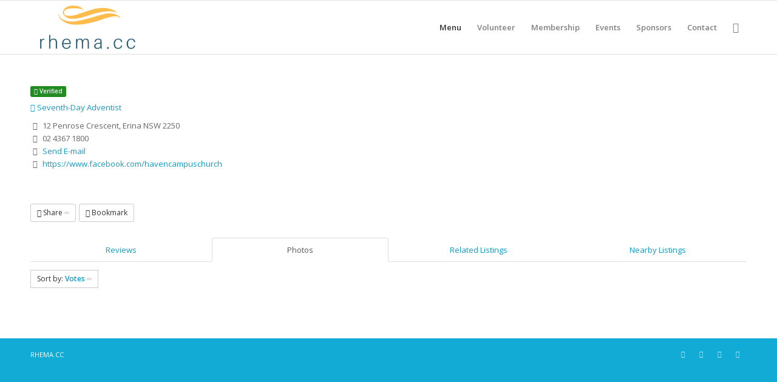

--- FILE ---
content_type: text/html; charset=UTF-8
request_url: https://www.rhema.cc/churches-directory/listing/erina-seventh-day-adventist-church?tab=photos&sort=votes
body_size: 29390
content:
<!DOCTYPE html>
<html lang="en-AU" class="html_stretched responsive av-preloader-disabled  html_header_top html_logo_left html_main_nav_header html_menu_right html_slim html_header_sticky html_header_shrinking html_mobile_menu_phone html_header_searchicon html_content_align_center html_header_unstick_top_disabled html_header_stretch_disabled html_av-overlay-side html_av-overlay-side-classic html_av-submenu-noclone html_entry_id_5676 av-cookies-no-cookie-consent av-no-preview av-default-lightbox html_text_menu_active av-mobile-menu-switch-default">
<head>
<meta charset="UTF-8" />
<meta name="robots" content="index, follow" />


<!-- mobile setting -->
<meta name="viewport" content="width=device-width, initial-scale=1">

<!-- Scripts/CSS and wp_head hook -->
<title>Haven Campus Church &#8211; RHEMA CC</title>
<meta name='robots' content='max-image-preview:large' />
	<style>img:is([sizes="auto" i], [sizes^="auto," i]) { contain-intrinsic-size: 3000px 1500px }</style>
	<link rel='dns-prefetch' href='//rhema.cc' />
<link rel='dns-prefetch' href='//maps.googleapis.com' />
<link rel='dns-prefetch' href='//ajax.googleapis.com' />
<link rel="alternate" type="application/rss+xml" title="RHEMA CC &raquo; Feed" href="https://rhema.cc/feed/" />
<link rel="alternate" type="application/rss+xml" title="RHEMA CC &raquo; Comments Feed" href="https://rhema.cc/comments/feed/" />

<!-- google webfont font replacement -->

			<script type='text/javascript'>

				(function() {

					/*	check if webfonts are disabled by user setting via cookie - or user must opt in.	*/
					var html = document.getElementsByTagName('html')[0];
					var cookie_check = html.className.indexOf('av-cookies-needs-opt-in') >= 0 || html.className.indexOf('av-cookies-can-opt-out') >= 0;
					var allow_continue = true;
					var silent_accept_cookie = html.className.indexOf('av-cookies-user-silent-accept') >= 0;

					if( cookie_check && ! silent_accept_cookie )
					{
						if( ! document.cookie.match(/aviaCookieConsent/) || html.className.indexOf('av-cookies-session-refused') >= 0 )
						{
							allow_continue = false;
						}
						else
						{
							if( ! document.cookie.match(/aviaPrivacyRefuseCookiesHideBar/) )
							{
								allow_continue = false;
							}
							else if( ! document.cookie.match(/aviaPrivacyEssentialCookiesEnabled/) )
							{
								allow_continue = false;
							}
							else if( document.cookie.match(/aviaPrivacyGoogleWebfontsDisabled/) )
							{
								allow_continue = false;
							}
						}
					}

					if( allow_continue )
					{
						var f = document.createElement('link');

						f.type 	= 'text/css';
						f.rel 	= 'stylesheet';
						f.href 	= 'https://fonts.googleapis.com/css?family=Open+Sans:400,600&display=auto';
						f.id 	= 'avia-google-webfont';

						document.getElementsByTagName('head')[0].appendChild(f);
					}
				})();

			</script>
			<script type="text/javascript">
/* <![CDATA[ */
window._wpemojiSettings = {"baseUrl":"https:\/\/s.w.org\/images\/core\/emoji\/15.0.3\/72x72\/","ext":".png","svgUrl":"https:\/\/s.w.org\/images\/core\/emoji\/15.0.3\/svg\/","svgExt":".svg","source":{"concatemoji":"https:\/\/rhema.cc\/wp-includes\/js\/wp-emoji-release.min.js?ver=95b080a059b600898a24d902a561700b"}};
/*! This file is auto-generated */
!function(i,n){var o,s,e;function c(e){try{var t={supportTests:e,timestamp:(new Date).valueOf()};sessionStorage.setItem(o,JSON.stringify(t))}catch(e){}}function p(e,t,n){e.clearRect(0,0,e.canvas.width,e.canvas.height),e.fillText(t,0,0);var t=new Uint32Array(e.getImageData(0,0,e.canvas.width,e.canvas.height).data),r=(e.clearRect(0,0,e.canvas.width,e.canvas.height),e.fillText(n,0,0),new Uint32Array(e.getImageData(0,0,e.canvas.width,e.canvas.height).data));return t.every(function(e,t){return e===r[t]})}function u(e,t,n){switch(t){case"flag":return n(e,"\ud83c\udff3\ufe0f\u200d\u26a7\ufe0f","\ud83c\udff3\ufe0f\u200b\u26a7\ufe0f")?!1:!n(e,"\ud83c\uddfa\ud83c\uddf3","\ud83c\uddfa\u200b\ud83c\uddf3")&&!n(e,"\ud83c\udff4\udb40\udc67\udb40\udc62\udb40\udc65\udb40\udc6e\udb40\udc67\udb40\udc7f","\ud83c\udff4\u200b\udb40\udc67\u200b\udb40\udc62\u200b\udb40\udc65\u200b\udb40\udc6e\u200b\udb40\udc67\u200b\udb40\udc7f");case"emoji":return!n(e,"\ud83d\udc26\u200d\u2b1b","\ud83d\udc26\u200b\u2b1b")}return!1}function f(e,t,n){var r="undefined"!=typeof WorkerGlobalScope&&self instanceof WorkerGlobalScope?new OffscreenCanvas(300,150):i.createElement("canvas"),a=r.getContext("2d",{willReadFrequently:!0}),o=(a.textBaseline="top",a.font="600 32px Arial",{});return e.forEach(function(e){o[e]=t(a,e,n)}),o}function t(e){var t=i.createElement("script");t.src=e,t.defer=!0,i.head.appendChild(t)}"undefined"!=typeof Promise&&(o="wpEmojiSettingsSupports",s=["flag","emoji"],n.supports={everything:!0,everythingExceptFlag:!0},e=new Promise(function(e){i.addEventListener("DOMContentLoaded",e,{once:!0})}),new Promise(function(t){var n=function(){try{var e=JSON.parse(sessionStorage.getItem(o));if("object"==typeof e&&"number"==typeof e.timestamp&&(new Date).valueOf()<e.timestamp+604800&&"object"==typeof e.supportTests)return e.supportTests}catch(e){}return null}();if(!n){if("undefined"!=typeof Worker&&"undefined"!=typeof OffscreenCanvas&&"undefined"!=typeof URL&&URL.createObjectURL&&"undefined"!=typeof Blob)try{var e="postMessage("+f.toString()+"("+[JSON.stringify(s),u.toString(),p.toString()].join(",")+"));",r=new Blob([e],{type:"text/javascript"}),a=new Worker(URL.createObjectURL(r),{name:"wpTestEmojiSupports"});return void(a.onmessage=function(e){c(n=e.data),a.terminate(),t(n)})}catch(e){}c(n=f(s,u,p))}t(n)}).then(function(e){for(var t in e)n.supports[t]=e[t],n.supports.everything=n.supports.everything&&n.supports[t],"flag"!==t&&(n.supports.everythingExceptFlag=n.supports.everythingExceptFlag&&n.supports[t]);n.supports.everythingExceptFlag=n.supports.everythingExceptFlag&&!n.supports.flag,n.DOMReady=!1,n.readyCallback=function(){n.DOMReady=!0}}).then(function(){return e}).then(function(){var e;n.supports.everything||(n.readyCallback(),(e=n.source||{}).concatemoji?t(e.concatemoji):e.wpemoji&&e.twemoji&&(t(e.twemoji),t(e.wpemoji)))}))}((window,document),window._wpemojiSettings);
/* ]]> */
</script>
<link rel='stylesheet' id='sabai-css' href='https://rhema.cc/wp-content/plugins/sabai/assets/css/main.min.css?ver=95b080a059b600898a24d902a561700b' type='text/css' media='screen' />
<link rel='stylesheet' id='sabai-directory-css' href='https://rhema.cc/wp-content/plugins/sabai-directory/assets/css/main.min.css?ver=95b080a059b600898a24d902a561700b' type='text/css' media='screen' />
<link rel='stylesheet' id='sabai-googlemaps-css' href='https://rhema.cc/wp-content/plugins/sabai-googlemaps/assets/css/main.min.css?ver=95b080a059b600898a24d902a561700b' type='text/css' media='screen' />
<link rel='stylesheet' id='jquery-ui-css' href='//ajax.googleapis.com/ajax/libs/jqueryui/1.13.3/themes/ui-lightness/jquery-ui.min.css?ver=95b080a059b600898a24d902a561700b' type='text/css' media='all' />
<link rel='stylesheet' id='jquery-bxslider-css' href='https://rhema.cc/wp-content/plugins/sabai/assets/css/jquery.bxslider.min.css?ver=95b080a059b600898a24d902a561700b' type='text/css' media='screen' />
<link rel='stylesheet' id='sabai-font-awesome-css' href='https://rhema.cc/wp-content/plugins/sabai/assets/css/font-awesome.min.css?ver=95b080a059b600898a24d902a561700b' type='text/css' media='screen' />
<link rel='stylesheet' id='avia-grid-css' href='https://rhema.cc/wp-content/themes/enfold/css/grid.css?ver=6.0.2' type='text/css' media='all' />
<link rel='stylesheet' id='avia-base-css' href='https://rhema.cc/wp-content/themes/enfold/css/base.css?ver=6.0.2' type='text/css' media='all' />
<link rel='stylesheet' id='avia-layout-css' href='https://rhema.cc/wp-content/themes/enfold/css/layout.css?ver=6.0.2' type='text/css' media='all' />
<link rel='stylesheet' id='avia-module-audioplayer-css' href='https://rhema.cc/wp-content/themes/enfold/config-templatebuilder/avia-shortcodes/audio-player/audio-player.css?ver=6.0.2' type='text/css' media='all' />
<link rel='stylesheet' id='avia-module-blog-css' href='https://rhema.cc/wp-content/themes/enfold/config-templatebuilder/avia-shortcodes/blog/blog.css?ver=6.0.2' type='text/css' media='all' />
<link rel='stylesheet' id='avia-module-postslider-css' href='https://rhema.cc/wp-content/themes/enfold/config-templatebuilder/avia-shortcodes/postslider/postslider.css?ver=6.0.2' type='text/css' media='all' />
<link rel='stylesheet' id='avia-module-button-css' href='https://rhema.cc/wp-content/themes/enfold/config-templatebuilder/avia-shortcodes/buttons/buttons.css?ver=6.0.2' type='text/css' media='all' />
<link rel='stylesheet' id='avia-module-buttonrow-css' href='https://rhema.cc/wp-content/themes/enfold/config-templatebuilder/avia-shortcodes/buttonrow/buttonrow.css?ver=6.0.2' type='text/css' media='all' />
<link rel='stylesheet' id='avia-module-button-fullwidth-css' href='https://rhema.cc/wp-content/themes/enfold/config-templatebuilder/avia-shortcodes/buttons_fullwidth/buttons_fullwidth.css?ver=6.0.2' type='text/css' media='all' />
<link rel='stylesheet' id='avia-module-comments-css' href='https://rhema.cc/wp-content/themes/enfold/config-templatebuilder/avia-shortcodes/comments/comments.css?ver=6.0.2' type='text/css' media='all' />
<link rel='stylesheet' id='avia-module-contact-css' href='https://rhema.cc/wp-content/themes/enfold/config-templatebuilder/avia-shortcodes/contact/contact.css?ver=6.0.2' type='text/css' media='all' />
<link rel='stylesheet' id='avia-module-slideshow-css' href='https://rhema.cc/wp-content/themes/enfold/config-templatebuilder/avia-shortcodes/slideshow/slideshow.css?ver=6.0.2' type='text/css' media='all' />
<link rel='stylesheet' id='avia-module-gallery-css' href='https://rhema.cc/wp-content/themes/enfold/config-templatebuilder/avia-shortcodes/gallery/gallery.css?ver=6.0.2' type='text/css' media='all' />
<link rel='stylesheet' id='avia-module-gridrow-css' href='https://rhema.cc/wp-content/themes/enfold/config-templatebuilder/avia-shortcodes/grid_row/grid_row.css?ver=6.0.2' type='text/css' media='all' />
<link rel='stylesheet' id='avia-module-heading-css' href='https://rhema.cc/wp-content/themes/enfold/config-templatebuilder/avia-shortcodes/heading/heading.css?ver=6.0.2' type='text/css' media='all' />
<link rel='stylesheet' id='avia-module-hr-css' href='https://rhema.cc/wp-content/themes/enfold/config-templatebuilder/avia-shortcodes/hr/hr.css?ver=6.0.2' type='text/css' media='all' />
<link rel='stylesheet' id='avia-module-icon-css' href='https://rhema.cc/wp-content/themes/enfold/config-templatebuilder/avia-shortcodes/icon/icon.css?ver=6.0.2' type='text/css' media='all' />
<link rel='stylesheet' id='avia-module-iconbox-css' href='https://rhema.cc/wp-content/themes/enfold/config-templatebuilder/avia-shortcodes/iconbox/iconbox.css?ver=6.0.2' type='text/css' media='all' />
<link rel='stylesheet' id='avia-module-iconlist-css' href='https://rhema.cc/wp-content/themes/enfold/config-templatebuilder/avia-shortcodes/iconlist/iconlist.css?ver=6.0.2' type='text/css' media='all' />
<link rel='stylesheet' id='avia-module-image-css' href='https://rhema.cc/wp-content/themes/enfold/config-templatebuilder/avia-shortcodes/image/image.css?ver=6.0.2' type='text/css' media='all' />
<link rel='stylesheet' id='avia-module-hotspot-css' href='https://rhema.cc/wp-content/themes/enfold/config-templatebuilder/avia-shortcodes/image_hotspots/image_hotspots.css?ver=6.0.2' type='text/css' media='all' />
<link rel='stylesheet' id='avia-module-magazine-css' href='https://rhema.cc/wp-content/themes/enfold/config-templatebuilder/avia-shortcodes/magazine/magazine.css?ver=6.0.2' type='text/css' media='all' />
<link rel='stylesheet' id='avia-module-masonry-css' href='https://rhema.cc/wp-content/themes/enfold/config-templatebuilder/avia-shortcodes/masonry_entries/masonry_entries.css?ver=6.0.2' type='text/css' media='all' />
<link rel='stylesheet' id='avia-siteloader-css' href='https://rhema.cc/wp-content/themes/enfold/css/avia-snippet-site-preloader.css?ver=6.0.2' type='text/css' media='all' />
<link rel='stylesheet' id='avia-module-notification-css' href='https://rhema.cc/wp-content/themes/enfold/config-templatebuilder/avia-shortcodes/notification/notification.css?ver=6.0.2' type='text/css' media='all' />
<link rel='stylesheet' id='avia-module-portfolio-css' href='https://rhema.cc/wp-content/themes/enfold/config-templatebuilder/avia-shortcodes/portfolio/portfolio.css?ver=6.0.2' type='text/css' media='all' />
<link rel='stylesheet' id='avia-module-progress-bar-css' href='https://rhema.cc/wp-content/themes/enfold/config-templatebuilder/avia-shortcodes/progressbar/progressbar.css?ver=6.0.2' type='text/css' media='all' />
<link rel='stylesheet' id='avia-module-promobox-css' href='https://rhema.cc/wp-content/themes/enfold/config-templatebuilder/avia-shortcodes/promobox/promobox.css?ver=6.0.2' type='text/css' media='all' />
<link rel='stylesheet' id='avia-module-slideshow-accordion-css' href='https://rhema.cc/wp-content/themes/enfold/config-templatebuilder/avia-shortcodes/slideshow_accordion/slideshow_accordion.css?ver=6.0.2' type='text/css' media='all' />
<link rel='stylesheet' id='avia-module-slideshow-fullsize-css' href='https://rhema.cc/wp-content/themes/enfold/config-templatebuilder/avia-shortcodes/slideshow_fullsize/slideshow_fullsize.css?ver=6.0.2' type='text/css' media='all' />
<link rel='stylesheet' id='avia-module-slideshow-fullscreen-css' href='https://rhema.cc/wp-content/themes/enfold/config-templatebuilder/avia-shortcodes/slideshow_fullscreen/slideshow_fullscreen.css?ver=6.0.2' type='text/css' media='all' />
<link rel='stylesheet' id='avia-module-slideshow-ls-css' href='https://rhema.cc/wp-content/themes/enfold/config-templatebuilder/avia-shortcodes/slideshow_layerslider/slideshow_layerslider.css?ver=6.0.2' type='text/css' media='all' />
<link rel='stylesheet' id='avia-module-social-css' href='https://rhema.cc/wp-content/themes/enfold/config-templatebuilder/avia-shortcodes/social_share/social_share.css?ver=6.0.2' type='text/css' media='all' />
<link rel='stylesheet' id='avia-module-table-css' href='https://rhema.cc/wp-content/themes/enfold/config-templatebuilder/avia-shortcodes/table/table.css?ver=6.0.2' type='text/css' media='all' />
<link rel='stylesheet' id='avia-module-tabs-css' href='https://rhema.cc/wp-content/themes/enfold/config-templatebuilder/avia-shortcodes/tabs/tabs.css?ver=6.0.2' type='text/css' media='all' />
<link rel='stylesheet' id='avia-module-team-css' href='https://rhema.cc/wp-content/themes/enfold/config-templatebuilder/avia-shortcodes/team/team.css?ver=6.0.2' type='text/css' media='all' />
<link rel='stylesheet' id='avia-module-testimonials-css' href='https://rhema.cc/wp-content/themes/enfold/config-templatebuilder/avia-shortcodes/testimonials/testimonials.css?ver=6.0.2' type='text/css' media='all' />
<link rel='stylesheet' id='avia-module-toggles-css' href='https://rhema.cc/wp-content/themes/enfold/config-templatebuilder/avia-shortcodes/toggles/toggles.css?ver=6.0.2' type='text/css' media='all' />
<link rel='stylesheet' id='avia-module-video-css' href='https://rhema.cc/wp-content/themes/enfold/config-templatebuilder/avia-shortcodes/video/video.css?ver=6.0.2' type='text/css' media='all' />
<style id='wp-emoji-styles-inline-css' type='text/css'>

	img.wp-smiley, img.emoji {
		display: inline !important;
		border: none !important;
		box-shadow: none !important;
		height: 1em !important;
		width: 1em !important;
		margin: 0 0.07em !important;
		vertical-align: -0.1em !important;
		background: none !important;
		padding: 0 !important;
	}
</style>
<link rel='stylesheet' id='wp-block-library-css' href='https://rhema.cc/wp-includes/css/dist/block-library/style.min.css?ver=95b080a059b600898a24d902a561700b' type='text/css' media='all' />
<link rel='stylesheet' id='awsm-ead-public-css' href='https://rhema.cc/wp-content/plugins/embed-any-document/css/embed-public.min.css?ver=2.7.12' type='text/css' media='all' />
<style id='global-styles-inline-css' type='text/css'>
:root{--wp--preset--aspect-ratio--square: 1;--wp--preset--aspect-ratio--4-3: 4/3;--wp--preset--aspect-ratio--3-4: 3/4;--wp--preset--aspect-ratio--3-2: 3/2;--wp--preset--aspect-ratio--2-3: 2/3;--wp--preset--aspect-ratio--16-9: 16/9;--wp--preset--aspect-ratio--9-16: 9/16;--wp--preset--color--black: #000000;--wp--preset--color--cyan-bluish-gray: #abb8c3;--wp--preset--color--white: #ffffff;--wp--preset--color--pale-pink: #f78da7;--wp--preset--color--vivid-red: #cf2e2e;--wp--preset--color--luminous-vivid-orange: #ff6900;--wp--preset--color--luminous-vivid-amber: #fcb900;--wp--preset--color--light-green-cyan: #7bdcb5;--wp--preset--color--vivid-green-cyan: #00d084;--wp--preset--color--pale-cyan-blue: #8ed1fc;--wp--preset--color--vivid-cyan-blue: #0693e3;--wp--preset--color--vivid-purple: #9b51e0;--wp--preset--color--metallic-red: #b02b2c;--wp--preset--color--maximum-yellow-red: #edae44;--wp--preset--color--yellow-sun: #eeee22;--wp--preset--color--palm-leaf: #83a846;--wp--preset--color--aero: #7bb0e7;--wp--preset--color--old-lavender: #745f7e;--wp--preset--color--steel-teal: #5f8789;--wp--preset--color--raspberry-pink: #d65799;--wp--preset--color--medium-turquoise: #4ecac2;--wp--preset--gradient--vivid-cyan-blue-to-vivid-purple: linear-gradient(135deg,rgba(6,147,227,1) 0%,rgb(155,81,224) 100%);--wp--preset--gradient--light-green-cyan-to-vivid-green-cyan: linear-gradient(135deg,rgb(122,220,180) 0%,rgb(0,208,130) 100%);--wp--preset--gradient--luminous-vivid-amber-to-luminous-vivid-orange: linear-gradient(135deg,rgba(252,185,0,1) 0%,rgba(255,105,0,1) 100%);--wp--preset--gradient--luminous-vivid-orange-to-vivid-red: linear-gradient(135deg,rgba(255,105,0,1) 0%,rgb(207,46,46) 100%);--wp--preset--gradient--very-light-gray-to-cyan-bluish-gray: linear-gradient(135deg,rgb(238,238,238) 0%,rgb(169,184,195) 100%);--wp--preset--gradient--cool-to-warm-spectrum: linear-gradient(135deg,rgb(74,234,220) 0%,rgb(151,120,209) 20%,rgb(207,42,186) 40%,rgb(238,44,130) 60%,rgb(251,105,98) 80%,rgb(254,248,76) 100%);--wp--preset--gradient--blush-light-purple: linear-gradient(135deg,rgb(255,206,236) 0%,rgb(152,150,240) 100%);--wp--preset--gradient--blush-bordeaux: linear-gradient(135deg,rgb(254,205,165) 0%,rgb(254,45,45) 50%,rgb(107,0,62) 100%);--wp--preset--gradient--luminous-dusk: linear-gradient(135deg,rgb(255,203,112) 0%,rgb(199,81,192) 50%,rgb(65,88,208) 100%);--wp--preset--gradient--pale-ocean: linear-gradient(135deg,rgb(255,245,203) 0%,rgb(182,227,212) 50%,rgb(51,167,181) 100%);--wp--preset--gradient--electric-grass: linear-gradient(135deg,rgb(202,248,128) 0%,rgb(113,206,126) 100%);--wp--preset--gradient--midnight: linear-gradient(135deg,rgb(2,3,129) 0%,rgb(40,116,252) 100%);--wp--preset--font-size--small: 1rem;--wp--preset--font-size--medium: 1.125rem;--wp--preset--font-size--large: 1.75rem;--wp--preset--font-size--x-large: clamp(1.75rem, 3vw, 2.25rem);--wp--preset--spacing--20: 0.44rem;--wp--preset--spacing--30: 0.67rem;--wp--preset--spacing--40: 1rem;--wp--preset--spacing--50: 1.5rem;--wp--preset--spacing--60: 2.25rem;--wp--preset--spacing--70: 3.38rem;--wp--preset--spacing--80: 5.06rem;--wp--preset--shadow--natural: 6px 6px 9px rgba(0, 0, 0, 0.2);--wp--preset--shadow--deep: 12px 12px 50px rgba(0, 0, 0, 0.4);--wp--preset--shadow--sharp: 6px 6px 0px rgba(0, 0, 0, 0.2);--wp--preset--shadow--outlined: 6px 6px 0px -3px rgba(255, 255, 255, 1), 6px 6px rgba(0, 0, 0, 1);--wp--preset--shadow--crisp: 6px 6px 0px rgba(0, 0, 0, 1);}:root { --wp--style--global--content-size: 800px;--wp--style--global--wide-size: 1130px; }:where(body) { margin: 0; }.wp-site-blocks > .alignleft { float: left; margin-right: 2em; }.wp-site-blocks > .alignright { float: right; margin-left: 2em; }.wp-site-blocks > .aligncenter { justify-content: center; margin-left: auto; margin-right: auto; }:where(.is-layout-flex){gap: 0.5em;}:where(.is-layout-grid){gap: 0.5em;}.is-layout-flow > .alignleft{float: left;margin-inline-start: 0;margin-inline-end: 2em;}.is-layout-flow > .alignright{float: right;margin-inline-start: 2em;margin-inline-end: 0;}.is-layout-flow > .aligncenter{margin-left: auto !important;margin-right: auto !important;}.is-layout-constrained > .alignleft{float: left;margin-inline-start: 0;margin-inline-end: 2em;}.is-layout-constrained > .alignright{float: right;margin-inline-start: 2em;margin-inline-end: 0;}.is-layout-constrained > .aligncenter{margin-left: auto !important;margin-right: auto !important;}.is-layout-constrained > :where(:not(.alignleft):not(.alignright):not(.alignfull)){max-width: var(--wp--style--global--content-size);margin-left: auto !important;margin-right: auto !important;}.is-layout-constrained > .alignwide{max-width: var(--wp--style--global--wide-size);}body .is-layout-flex{display: flex;}.is-layout-flex{flex-wrap: wrap;align-items: center;}.is-layout-flex > :is(*, div){margin: 0;}body .is-layout-grid{display: grid;}.is-layout-grid > :is(*, div){margin: 0;}body{padding-top: 0px;padding-right: 0px;padding-bottom: 0px;padding-left: 0px;}a:where(:not(.wp-element-button)){text-decoration: underline;}:root :where(.wp-element-button, .wp-block-button__link){background-color: #32373c;border-width: 0;color: #fff;font-family: inherit;font-size: inherit;line-height: inherit;padding: calc(0.667em + 2px) calc(1.333em + 2px);text-decoration: none;}.has-black-color{color: var(--wp--preset--color--black) !important;}.has-cyan-bluish-gray-color{color: var(--wp--preset--color--cyan-bluish-gray) !important;}.has-white-color{color: var(--wp--preset--color--white) !important;}.has-pale-pink-color{color: var(--wp--preset--color--pale-pink) !important;}.has-vivid-red-color{color: var(--wp--preset--color--vivid-red) !important;}.has-luminous-vivid-orange-color{color: var(--wp--preset--color--luminous-vivid-orange) !important;}.has-luminous-vivid-amber-color{color: var(--wp--preset--color--luminous-vivid-amber) !important;}.has-light-green-cyan-color{color: var(--wp--preset--color--light-green-cyan) !important;}.has-vivid-green-cyan-color{color: var(--wp--preset--color--vivid-green-cyan) !important;}.has-pale-cyan-blue-color{color: var(--wp--preset--color--pale-cyan-blue) !important;}.has-vivid-cyan-blue-color{color: var(--wp--preset--color--vivid-cyan-blue) !important;}.has-vivid-purple-color{color: var(--wp--preset--color--vivid-purple) !important;}.has-metallic-red-color{color: var(--wp--preset--color--metallic-red) !important;}.has-maximum-yellow-red-color{color: var(--wp--preset--color--maximum-yellow-red) !important;}.has-yellow-sun-color{color: var(--wp--preset--color--yellow-sun) !important;}.has-palm-leaf-color{color: var(--wp--preset--color--palm-leaf) !important;}.has-aero-color{color: var(--wp--preset--color--aero) !important;}.has-old-lavender-color{color: var(--wp--preset--color--old-lavender) !important;}.has-steel-teal-color{color: var(--wp--preset--color--steel-teal) !important;}.has-raspberry-pink-color{color: var(--wp--preset--color--raspberry-pink) !important;}.has-medium-turquoise-color{color: var(--wp--preset--color--medium-turquoise) !important;}.has-black-background-color{background-color: var(--wp--preset--color--black) !important;}.has-cyan-bluish-gray-background-color{background-color: var(--wp--preset--color--cyan-bluish-gray) !important;}.has-white-background-color{background-color: var(--wp--preset--color--white) !important;}.has-pale-pink-background-color{background-color: var(--wp--preset--color--pale-pink) !important;}.has-vivid-red-background-color{background-color: var(--wp--preset--color--vivid-red) !important;}.has-luminous-vivid-orange-background-color{background-color: var(--wp--preset--color--luminous-vivid-orange) !important;}.has-luminous-vivid-amber-background-color{background-color: var(--wp--preset--color--luminous-vivid-amber) !important;}.has-light-green-cyan-background-color{background-color: var(--wp--preset--color--light-green-cyan) !important;}.has-vivid-green-cyan-background-color{background-color: var(--wp--preset--color--vivid-green-cyan) !important;}.has-pale-cyan-blue-background-color{background-color: var(--wp--preset--color--pale-cyan-blue) !important;}.has-vivid-cyan-blue-background-color{background-color: var(--wp--preset--color--vivid-cyan-blue) !important;}.has-vivid-purple-background-color{background-color: var(--wp--preset--color--vivid-purple) !important;}.has-metallic-red-background-color{background-color: var(--wp--preset--color--metallic-red) !important;}.has-maximum-yellow-red-background-color{background-color: var(--wp--preset--color--maximum-yellow-red) !important;}.has-yellow-sun-background-color{background-color: var(--wp--preset--color--yellow-sun) !important;}.has-palm-leaf-background-color{background-color: var(--wp--preset--color--palm-leaf) !important;}.has-aero-background-color{background-color: var(--wp--preset--color--aero) !important;}.has-old-lavender-background-color{background-color: var(--wp--preset--color--old-lavender) !important;}.has-steel-teal-background-color{background-color: var(--wp--preset--color--steel-teal) !important;}.has-raspberry-pink-background-color{background-color: var(--wp--preset--color--raspberry-pink) !important;}.has-medium-turquoise-background-color{background-color: var(--wp--preset--color--medium-turquoise) !important;}.has-black-border-color{border-color: var(--wp--preset--color--black) !important;}.has-cyan-bluish-gray-border-color{border-color: var(--wp--preset--color--cyan-bluish-gray) !important;}.has-white-border-color{border-color: var(--wp--preset--color--white) !important;}.has-pale-pink-border-color{border-color: var(--wp--preset--color--pale-pink) !important;}.has-vivid-red-border-color{border-color: var(--wp--preset--color--vivid-red) !important;}.has-luminous-vivid-orange-border-color{border-color: var(--wp--preset--color--luminous-vivid-orange) !important;}.has-luminous-vivid-amber-border-color{border-color: var(--wp--preset--color--luminous-vivid-amber) !important;}.has-light-green-cyan-border-color{border-color: var(--wp--preset--color--light-green-cyan) !important;}.has-vivid-green-cyan-border-color{border-color: var(--wp--preset--color--vivid-green-cyan) !important;}.has-pale-cyan-blue-border-color{border-color: var(--wp--preset--color--pale-cyan-blue) !important;}.has-vivid-cyan-blue-border-color{border-color: var(--wp--preset--color--vivid-cyan-blue) !important;}.has-vivid-purple-border-color{border-color: var(--wp--preset--color--vivid-purple) !important;}.has-metallic-red-border-color{border-color: var(--wp--preset--color--metallic-red) !important;}.has-maximum-yellow-red-border-color{border-color: var(--wp--preset--color--maximum-yellow-red) !important;}.has-yellow-sun-border-color{border-color: var(--wp--preset--color--yellow-sun) !important;}.has-palm-leaf-border-color{border-color: var(--wp--preset--color--palm-leaf) !important;}.has-aero-border-color{border-color: var(--wp--preset--color--aero) !important;}.has-old-lavender-border-color{border-color: var(--wp--preset--color--old-lavender) !important;}.has-steel-teal-border-color{border-color: var(--wp--preset--color--steel-teal) !important;}.has-raspberry-pink-border-color{border-color: var(--wp--preset--color--raspberry-pink) !important;}.has-medium-turquoise-border-color{border-color: var(--wp--preset--color--medium-turquoise) !important;}.has-vivid-cyan-blue-to-vivid-purple-gradient-background{background: var(--wp--preset--gradient--vivid-cyan-blue-to-vivid-purple) !important;}.has-light-green-cyan-to-vivid-green-cyan-gradient-background{background: var(--wp--preset--gradient--light-green-cyan-to-vivid-green-cyan) !important;}.has-luminous-vivid-amber-to-luminous-vivid-orange-gradient-background{background: var(--wp--preset--gradient--luminous-vivid-amber-to-luminous-vivid-orange) !important;}.has-luminous-vivid-orange-to-vivid-red-gradient-background{background: var(--wp--preset--gradient--luminous-vivid-orange-to-vivid-red) !important;}.has-very-light-gray-to-cyan-bluish-gray-gradient-background{background: var(--wp--preset--gradient--very-light-gray-to-cyan-bluish-gray) !important;}.has-cool-to-warm-spectrum-gradient-background{background: var(--wp--preset--gradient--cool-to-warm-spectrum) !important;}.has-blush-light-purple-gradient-background{background: var(--wp--preset--gradient--blush-light-purple) !important;}.has-blush-bordeaux-gradient-background{background: var(--wp--preset--gradient--blush-bordeaux) !important;}.has-luminous-dusk-gradient-background{background: var(--wp--preset--gradient--luminous-dusk) !important;}.has-pale-ocean-gradient-background{background: var(--wp--preset--gradient--pale-ocean) !important;}.has-electric-grass-gradient-background{background: var(--wp--preset--gradient--electric-grass) !important;}.has-midnight-gradient-background{background: var(--wp--preset--gradient--midnight) !important;}.has-small-font-size{font-size: var(--wp--preset--font-size--small) !important;}.has-medium-font-size{font-size: var(--wp--preset--font-size--medium) !important;}.has-large-font-size{font-size: var(--wp--preset--font-size--large) !important;}.has-x-large-font-size{font-size: var(--wp--preset--font-size--x-large) !important;}
:where(.wp-block-post-template.is-layout-flex){gap: 1.25em;}:where(.wp-block-post-template.is-layout-grid){gap: 1.25em;}
:where(.wp-block-columns.is-layout-flex){gap: 2em;}:where(.wp-block-columns.is-layout-grid){gap: 2em;}
:root :where(.wp-block-pullquote){font-size: 1.5em;line-height: 1.6;}
</style>
<link rel='stylesheet' id='usp_style-css' href='https://rhema.cc/wp-content/plugins/user-submitted-posts/resources/usp.css?ver=20250329' type='text/css' media='all' />
<link rel='stylesheet' id='avia-scs-css' href='https://rhema.cc/wp-content/themes/enfold/css/shortcodes.css?ver=6.0.2' type='text/css' media='all' />
<link rel='stylesheet' id='avia-fold-unfold-css' href='https://rhema.cc/wp-content/themes/enfold/css/avia-snippet-fold-unfold.css?ver=6.0.2' type='text/css' media='all' />
<link rel='stylesheet' id='avia-popup-css-css' href='https://rhema.cc/wp-content/themes/enfold/js/aviapopup/magnific-popup.min.css?ver=6.0.2' type='text/css' media='screen' />
<link rel='stylesheet' id='avia-lightbox-css' href='https://rhema.cc/wp-content/themes/enfold/css/avia-snippet-lightbox.css?ver=6.0.2' type='text/css' media='screen' />
<link rel='stylesheet' id='avia-widget-css-css' href='https://rhema.cc/wp-content/themes/enfold/css/avia-snippet-widget.css?ver=6.0.2' type='text/css' media='screen' />
<link rel='stylesheet' id='avia-dynamic-css' href='https://rhema.cc/wp-content/uploads/dynamic_avia/enfold_child.css?ver=6947d270c74f0' type='text/css' media='all' />
<link rel='stylesheet' id='avia-custom-css' href='https://rhema.cc/wp-content/themes/enfold/css/custom.css?ver=6.0.2' type='text/css' media='all' />
<link rel='stylesheet' id='avia-style-css' href='https://rhema.cc/wp-content/themes/enfold-child/style.css?ver=6.0.2' type='text/css' media='all' />
<link rel='stylesheet' id='__EPYT__style-css' href='https://rhema.cc/wp-content/plugins/youtube-embed-plus/styles/ytprefs.min.css?ver=14.2.3.2' type='text/css' media='all' />
<style id='__EPYT__style-inline-css' type='text/css'>

                .epyt-gallery-thumb {
                        width: 33.333%;
                }
                
</style>
<!--[if lt IE 8]>
<script type="text/javascript" src="https://rhema.cc/wp-includes/js/json2.min.js?ver=2015-05-03" id="json2-js"></script>
<![endif]-->
<script type="text/javascript" src="https://rhema.cc/wp-includes/js/jquery/jquery.min.js?ver=3.7.1" id="jquery-core-js"></script>
<script type="text/javascript" src="https://rhema.cc/wp-includes/js/jquery/jquery-migrate.min.js?ver=3.4.1" id="jquery-migrate-js"></script>
<script type="text/javascript" src="https://rhema.cc/wp-content/plugins/sabai/assets/js/bootstrap.min.js" id="sabai-bootstrap-js"></script>
<script type="text/javascript" src="https://rhema.cc/wp-content/plugins/sabai/assets/js/bootstrap-growl.min.js" id="sabai-bootstrap-growl-js"></script>
<script type="text/javascript" src="https://rhema.cc/wp-content/plugins/sabai/assets/js/jquery.scrollTo.min.js" id="jquery-scrollto-js"></script>
<script type="text/javascript" src="https://rhema.cc/wp-content/plugins/sabai/assets/js/jquery-ajaxreadystate.min.js" id="jquery-ajaxreadystate-js"></script>
<script type="text/javascript" src="https://rhema.cc/wp-content/plugins/sabai/assets/js/sabai.min.js" id="sabai-js"></script>
<script type="text/javascript" src="https://rhema.cc/wp-content/plugins/sabai/assets/js/autosize.min.js" id="autosize-js"></script>
<script type="text/javascript" src="https://rhema.cc/wp-content/plugins/sabai/assets/js/jquery.coo_kie.min.js" id="jquery-cookie-js"></script>
<script type="text/javascript" src="https://rhema.cc/wp-content/plugins/sabai/assets/js/jquery.bxslider.min.js" id="jquery-bxslider-js"></script>
<script type="text/javascript" src="//maps.googleapis.com/maps/api/js?v=3.33&amp;key=AIzaSyCnoLAcbjueiRKtXwNb1mKHIoK3raeUl5w&amp;libraries=places&amp;language=en-AU" id="sabai-googlemaps-js"></script>
<script type="text/javascript" src="https://rhema.cc/wp-content/plugins/sabai-googlemaps/assets/js/infobox.min.js" id="sabai-googlemaps-infobox-js"></script>
<script type="text/javascript" src="https://rhema.cc/wp-content/plugins/sabai-googlemaps/assets/js/sabai-googlemaps-map.min.js" id="sabai-googlemaps-map-js"></script>
<script type="text/javascript" src="https://rhema.cc/wp-content/plugins/sabai-googlemaps/assets/js/sabai-googlemaps-autocomplete.min.js" id="sabai-googlemaps-autocomplete-js"></script>
<script type="text/javascript" src="https://rhema.cc/wp-content/plugins/sabai-googlemaps/assets/js/markerclusterer.min.js" id="sabai-googlemaps-markerclusterer-js"></script>
<script type="text/javascript" src="https://rhema.cc/wp-content/plugins/sabai/assets/js/typeahead.bundle.min.js" id="twitter-typeahead-js"></script>
<script type="text/javascript" src="https://rhema.cc/wp-content/plugins/user-submitted-posts/resources/jquery.cookie.js?ver=20250329" id="usp_cookie-js"></script>
<script type="text/javascript" src="https://rhema.cc/wp-content/plugins/user-submitted-posts/resources/jquery.parsley.min.js?ver=20250329" id="usp_parsley-js"></script>
<script type="text/javascript" id="usp_core-js-before">
/* <![CDATA[ */
var usp_custom_field = ""; var usp_custom_field_2 = ""; var usp_custom_checkbox = ""; var usp_case_sensitivity = "false"; var usp_min_images = 0; var usp_max_images = 1; var usp_parsley_error = "Incorrect response."; var usp_multiple_cats = 0; var usp_existing_tags = 0; var usp_recaptcha_disp = "hide"; var usp_recaptcha_vers = 2; var usp_recaptcha_key = ""; var challenge_nonce = "81e4c52e46"; var ajax_url = "https:\/\/rhema.cc\/wp-admin\/admin-ajax.php"; 
/* ]]> */
</script>
<script type="text/javascript" src="https://rhema.cc/wp-content/plugins/user-submitted-posts/resources/jquery.usp.core.js?ver=20250329" id="usp_core-js"></script>
<script type="text/javascript" id="__ytprefs__-js-extra">
/* <![CDATA[ */
var _EPYT_ = {"ajaxurl":"https:\/\/rhema.cc\/wp-admin\/admin-ajax.php","security":"00dc4eb711","gallery_scrolloffset":"20","eppathtoscripts":"https:\/\/rhema.cc\/wp-content\/plugins\/youtube-embed-plus\/scripts\/","eppath":"https:\/\/rhema.cc\/wp-content\/plugins\/youtube-embed-plus\/","epresponsiveselector":"[\"iframe.__youtube_prefs__\",\"iframe[src*='youtube.com']\",\"iframe[src*='youtube-nocookie.com']\",\"iframe[data-ep-src*='youtube.com']\",\"iframe[data-ep-src*='youtube-nocookie.com']\",\"iframe[data-ep-gallerysrc*='youtube.com']\"]","epdovol":"1","version":"14.2.3.2","evselector":"iframe.__youtube_prefs__[src], iframe[src*=\"youtube.com\/embed\/\"], iframe[src*=\"youtube-nocookie.com\/embed\/\"]","ajax_compat":"","maxres_facade":"eager","ytapi_load":"light","pause_others":"","stopMobileBuffer":"1","facade_mode":"","not_live_on_channel":""};
/* ]]> */
</script>
<script type="text/javascript" src="https://rhema.cc/wp-content/plugins/youtube-embed-plus/scripts/ytprefs.min.js?ver=14.2.3.2" id="__ytprefs__-js"></script>
<script type="text/javascript" src="https://rhema.cc/wp-content/uploads/dynamic_avia/avia-head-scripts-4e81d87e960c153b75e543d619d0f6f2---6947d275abf9f.js" id="avia-head-scripts-js"></script>
<link rel="https://api.w.org/" href="https://rhema.cc/wp-json/" /><link rel="alternate" title="JSON" type="application/json" href="https://rhema.cc/wp-json/wp/v2/pages/5676" /><link rel="EditURI" type="application/rsd+xml" title="RSD" href="https://rhema.cc/xmlrpc.php?rsd" />
<link rel="alternate" title="oEmbed (JSON)" type="application/json+oembed" href="https://rhema.cc/wp-json/oembed/1.0/embed?url=https%3A%2F%2Frhema.cc%2Fchurches-directory%2F" />
<link rel="alternate" title="oEmbed (XML)" type="text/xml+oembed" href="https://rhema.cc/wp-json/oembed/1.0/embed?url=https%3A%2F%2Frhema.cc%2Fchurches-directory%2F&#038;format=xml" />
<link rel="profile" href="https://gmpg.org/xfn/11" />
<link rel="alternate" type="application/rss+xml" title="RHEMA CC RSS2 Feed" href="https://rhema.cc/feed/" />
<link rel="pingback" href="https://rhema.cc/xmlrpc.php" />
<!--[if lt IE 9]><script src="https://rhema.cc/wp-content/themes/enfold/js/html5shiv.js"></script><![endif]-->
<link rel="icon" href="https://rhema.cc/wp-content/uploads/2021/11/favicon-32x32-1.png" type="image/png">
<script type="text/javascript">var SABAI = SABAI || {}; SABAI.isRTL =  false; SABAI.domain = ""; SABAI.path = "/";</script><link rel="canonical" href="https://rhema.cc/churches-directory/listing/erina-seventh-day-adventist-church" /><meta property="og:url" content="https://rhema.cc/churches-directory/listing/erina-seventh-day-adventist-church" />
<!-- To speed up the rendering and to display the site as fast as possible to the user we include some styles and scripts for above the fold content inline -->
<script type="text/javascript">'use strict';var avia_is_mobile=!1;if(/Android|webOS|iPhone|iPad|iPod|BlackBerry|IEMobile|Opera Mini/i.test(navigator.userAgent)&&'ontouchstart' in document.documentElement){avia_is_mobile=!0;document.documentElement.className+=' avia_mobile '}
else{document.documentElement.className+=' avia_desktop '};document.documentElement.className+=' js_active ';(function(){var e=['-webkit-','-moz-','-ms-',''],n='',o=!1,a=!1;for(var t in e){if(e[t]+'transform' in document.documentElement.style){o=!0;n=e[t]+'transform'};if(e[t]+'perspective' in document.documentElement.style){a=!0}};if(o){document.documentElement.className+=' avia_transform '};if(a){document.documentElement.className+=' avia_transform3d '};if(typeof document.getElementsByClassName=='function'&&typeof document.documentElement.getBoundingClientRect=='function'&&avia_is_mobile==!1){if(n&&window.innerHeight>0){setTimeout(function(){var e=0,o={},a=0,t=document.getElementsByClassName('av-parallax'),i=window.pageYOffset||document.documentElement.scrollTop;for(e=0;e<t.length;e++){t[e].style.top='0px';o=t[e].getBoundingClientRect();a=Math.ceil((window.innerHeight+i-o.top)*0.3);t[e].style[n]='translate(0px, '+a+'px)';t[e].style.top='auto';t[e].className+=' enabled-parallax '}},50)}}})();</script><style type="text/css">
		@font-face {font-family: 'entypo-fontello'; font-weight: normal; font-style: normal; font-display: auto;
		src: url('https://rhema.cc/wp-content/themes/enfold/config-templatebuilder/avia-template-builder/assets/fonts/entypo-fontello.woff2') format('woff2'),
		url('https://rhema.cc/wp-content/themes/enfold/config-templatebuilder/avia-template-builder/assets/fonts/entypo-fontello.woff') format('woff'),
		url('https://rhema.cc/wp-content/themes/enfold/config-templatebuilder/avia-template-builder/assets/fonts/entypo-fontello.ttf') format('truetype'),
		url('https://rhema.cc/wp-content/themes/enfold/config-templatebuilder/avia-template-builder/assets/fonts/entypo-fontello.svg#entypo-fontello') format('svg'),
		url('https://rhema.cc/wp-content/themes/enfold/config-templatebuilder/avia-template-builder/assets/fonts/entypo-fontello.eot'),
		url('https://rhema.cc/wp-content/themes/enfold/config-templatebuilder/avia-template-builder/assets/fonts/entypo-fontello.eot?#iefix') format('embedded-opentype');
		} #top .avia-font-entypo-fontello, body .avia-font-entypo-fontello, html body [data-av_iconfont='entypo-fontello']:before{ font-family: 'entypo-fontello'; }
		</style>

<!--
Debugging Info for Theme support: 

Theme: Enfold
Version: 6.0.2
Installed: enfold
AviaFramework Version: 5.6
AviaBuilder Version: 5.3
aviaElementManager Version: 1.0.1
- - - - - - - - - - -
ChildTheme: Enfold Child
ChildTheme Version: 1.0
ChildTheme Installed: enfold

- - - - - - - - - - -
ML:256-PU:68-PLA:29
WP:6.7.1
Compress: CSS:disabled - JS:all theme files
Updates: enabled - token has changed and not verified
PLAu:26
-->
</head>

<body data-rsssl=1 id="top" class="page-template-default page page-id-5676 stretched rtl_columns av-curtain-numeric open_sans  avia-responsive-images-support sabai-entity-id-189 sabai-entity-bundle-name-churches_listing sabai-entity-bundle-type-directory_listing" itemscope="itemscope" itemtype="https://schema.org/WebPage" >

	
	<div id='wrap_all'>

	
<header id='header' class='all_colors header_color light_bg_color  av_header_top av_logo_left av_main_nav_header av_menu_right av_slim av_header_sticky av_header_shrinking av_header_stretch_disabled av_mobile_menu_phone av_header_searchicon av_header_unstick_top_disabled av_bottom_nav_disabled  av_header_border_disabled' data-av_shrink_factor='50' role="banner" itemscope="itemscope" itemtype="https://schema.org/WPHeader" >

		<div  id='header_main' class='container_wrap container_wrap_logo'>

        <div class='container av-logo-container'><div class='inner-container'><span class='logo avia-standard-logo'><a href='https://rhema.cc/' class='' aria-label='RHEMA CC' ><picture title="">
<source type="image/webp" srcset="https://rhema.cc/wp-content/uploads/2024/03/RhemaCC-base-cropped-300x143.png.webp"/>
<img src="https://rhema.cc/wp-content/uploads/2024/03/RhemaCC-base-cropped-300x143.png" height="100" width="300" alt="RHEMA CC"/>
</picture>
</a></span><nav class='main_menu' data-selectname='Select a page'  role="navigation" itemscope="itemscope" itemtype="https://schema.org/SiteNavigationElement" ><div class="avia-menu av-main-nav-wrap"><ul role="menu" class="menu av-main-nav" id="avia-menu"><li role="menuitem" id="menu-item-3255" class="menu-item menu-item-type-custom menu-item-object-custom current-menu-ancestor menu-item-has-children menu-item-mega-parent  menu-item-top-level menu-item-top-level-1"><a href="#" itemprop="url" tabindex="0"><span class="avia-bullet"></span><span class="avia-menu-text">Menu</span><span class="avia-menu-fx"><span class="avia-arrow-wrap"><span class="avia-arrow"></span></span></span></a>
<div class='avia_mega_div avia_mega3 nine units'>

<ul class="sub-menu">
	<li role="menuitem" id="menu-item-755" class="menu-item menu-item-type-custom menu-item-object-custom menu-item-has-children avia_mega_menu_columns_3 three units  avia_mega_menu_columns_first"><span class='mega_menu_title heading-color av-special-font'>Our Station</span>
	<ul class="sub-menu">
		<li role="menuitem" id="menu-item-27326" class="menu-item menu-item-type-post_type menu-item-object-page"><a target="_blank" href="https://rhema.cc/listen-now-metaradio/" itemprop="url" tabindex="0"><span class="avia-bullet"></span><span class="avia-menu-text">Listen Now</span></a></li>
		<li role="menuitem" id="menu-item-28326" class="menu-item menu-item-type-post_type menu-item-object-page"><a target="_blank" href="https://rhema.cc/podcast/" itemprop="url" tabindex="0"><span class="avia-bullet"></span><span class="avia-menu-text">Podcast</span></a></li>
		<li role="menuitem" id="menu-item-4307" class="menu-item menu-item-type-post_type menu-item-object-page"><a target="_blank" href="https://rhema.cc/program-guide/" itemprop="url" tabindex="0"><span class="avia-bullet"></span><span class="avia-menu-text">Program Guide</span></a></li>
		<li role="menuitem" id="menu-item-3449" class="menu-item menu-item-type-post_type menu-item-object-page"><a target="_blank" href="https://rhema.cc/team-2/" itemprop="url" tabindex="0"><span class="avia-bullet"></span><span class="avia-menu-text">Meet the Team</span></a></li>
		<li role="menuitem" id="menu-item-5826" class="menu-item menu-item-type-post_type menu-item-object-page"><a target="_blank" href="https://rhema.cc/the-airwaves-newsletter/" itemprop="url" tabindex="0"><span class="avia-bullet"></span><span class="avia-menu-text">Airwaves Newsletters</span></a></li>
		<li role="menuitem" id="menu-item-3450" class="menu-item menu-item-type-post_type menu-item-object-page"><a target="_blank" href="https://rhema.cc/prayer-meetings/" itemprop="url" tabindex="0"><span class="avia-bullet"></span><span class="avia-menu-text">Prayer Meetings</span></a></li>
		<li role="menuitem" id="menu-item-8498" class="menu-item menu-item-type-post_type menu-item-object-page"><a target="_blank" href="https://rhema.cc/vision-mission/" itemprop="url" tabindex="0"><span class="avia-bullet"></span><span class="avia-menu-text">Vision Mission Values</span></a></li>
		<li role="menuitem" id="menu-item-8506" class="menu-item menu-item-type-post_type menu-item-object-page"><a target="_blank" href="https://rhema.cc/articles-of-faith/" itemprop="url" tabindex="0"><span class="avia-bullet"></span><span class="avia-menu-text">Articles of Faith</span></a></li>
		<li role="menuitem" id="menu-item-10842" class="menu-item menu-item-type-post_type menu-item-object-page"><a target="_blank" href="https://rhema.cc/governancepolicies/" itemprop="url" tabindex="0"><span class="avia-bullet"></span><span class="avia-menu-text">Governance &#038; Policies</span></a></li>
		<li role="menuitem" id="menu-item-83904" class="menu-item menu-item-type-custom menu-item-object-custom"><a target="_blank" href="https://www.cbaa.org.au/community-broadcasting/codes" itemprop="url" tabindex="0" rel="noopener"><span class="avia-bullet"></span><span class="avia-menu-text">CBAA Codes of Practice</span></a></li>
		<li role="menuitem" id="menu-item-83961" class="menu-item menu-item-type-post_type menu-item-object-page"><a target="_blank" href="https://rhema.cc/complaints/" itemprop="url" tabindex="0"><span class="avia-bullet"></span><span class="avia-menu-text">Complaints</span></a></li>
	</ul>
</li>
	<li role="menuitem" id="menu-item-13788" class="menu-item menu-item-type-post_type menu-item-object-page current-menu-ancestor current-menu-parent current_page_parent current_page_ancestor menu-item-has-children avia_mega_menu_columns_3 three units "><span class='mega_menu_title heading-color av-special-font'><a href='https://rhema.cc/?page_id=4197'>Our Community</a></span>
	<ul class="sub-menu">
		<li role="menuitem" id="menu-item-13787" class="menu-item menu-item-type-post_type menu-item-object-page current-menu-item page_item page-item-5676 current_page_item"><a target="_blank" href="https://rhema.cc/churches-directory/" itemprop="url" tabindex="0"><span class="avia-bullet"></span><span class="avia-menu-text">Churches Directory</span></a></li>
		<li role="menuitem" id="menu-item-41770" class="menu-item menu-item-type-post_type menu-item-object-page"><a target="_blank" href="https://rhema.cc/cc-events-calendar/" itemprop="url" tabindex="0"><span class="avia-bullet"></span><span class="avia-menu-text">Community Events</span></a></li>
		<li role="menuitem" id="menu-item-4267" class="menu-item menu-item-type-post_type menu-item-object-page"><a target="_blank" href="https://rhema.cc/jobline/" itemprop="url" tabindex="0"><span class="avia-bullet"></span><span class="avia-menu-text">Jobline</span></a></li>
		<li role="menuitem" id="menu-item-11446" class="menu-item menu-item-type-post_type menu-item-object-page"><a target="_blank" href="https://rhema.cc/programproposal/" itemprop="url" tabindex="0"><span class="avia-bullet"></span><span class="avia-menu-text">Program Proposal</span></a></li>
		<li role="menuitem" id="menu-item-8343" class="menu-item menu-item-type-post_type menu-item-object-page"><a target="_blank" href="https://rhema.cc/emergency-contact-numbers/" itemprop="url" tabindex="0"><span class="avia-bullet"></span><span class="avia-menu-text">Emergency Contact Numbers</span></a></li>
	</ul>
</li>
	<li role="menuitem" id="menu-item-6166" class="menu-item menu-item-type-custom menu-item-object-custom menu-item-has-children avia_mega_menu_columns_3 three units avia_mega_menu_columns_last"><span class='mega_menu_title heading-color av-special-font'>Support Us</span>
	<ul class="sub-menu">
		<li role="menuitem" id="menu-item-7611" class="menu-item menu-item-type-post_type menu-item-object-page"><a target="_blank" href="https://rhema.cc/donation/" itemprop="url" tabindex="0"><span class="avia-bullet"></span><span class="avia-menu-text">Donate</span></a></li>
		<li role="menuitem" id="menu-item-3462" class="menu-item menu-item-type-post_type menu-item-object-page"><a target="_blank" href="https://rhema.cc/membership-info/" itemprop="url" tabindex="0"><span class="avia-bullet"></span><span class="avia-menu-text">Membership</span></a></li>
		<li role="menuitem" id="menu-item-3474" class="menu-item menu-item-type-post_type menu-item-object-page"><a target="_blank" href="https://rhema.cc/legacy-builder-information/" itemprop="url" tabindex="0"><span class="avia-bullet"></span><span class="avia-menu-text">Legacy Builder</span></a></li>
		<li role="menuitem" id="menu-item-3849" class="menu-item menu-item-type-post_type menu-item-object-page"><a target="_blank" href="https://rhema.cc/sponsorship-advertising/" itemprop="url" tabindex="0"><span class="avia-bullet"></span><span class="avia-menu-text">Sponsorship Advertising</span></a></li>
		<li role="menuitem" id="menu-item-34303" class="menu-item menu-item-type-post_type menu-item-object-page"><a target="_blank" href="https://rhema.cc/building-fund-donation/" itemprop="url" tabindex="0"><span class="avia-bullet"></span><span class="avia-menu-text">Building Fund</span></a></li>
		<li role="menuitem" id="menu-item-3848" class="menu-item menu-item-type-post_type menu-item-object-page"><a target="_blank" href="https://rhema.cc/enduring-legacy/" itemprop="url" tabindex="0"><span class="avia-bullet"></span><span class="avia-menu-text">Enduring Legacy</span></a></li>
	</ul>
</li>
</ul>

</div>
</li>
<li role="menuitem" id="menu-item-3850" class="menu-item menu-item-type-post_type menu-item-object-page menu-item-mega-parent  menu-item-top-level menu-item-top-level-2"><a target="_blank" href="https://rhema.cc/volunteers/" itemprop="url" tabindex="0"><span class="avia-bullet"></span><span class="avia-menu-text">Volunteer</span><span class="avia-menu-fx"><span class="avia-arrow-wrap"><span class="avia-arrow"></span></span></span></a></li>
<li role="menuitem" id="menu-item-7610" class="menu-item menu-item-type-post_type menu-item-object-page menu-item-mega-parent  menu-item-top-level menu-item-top-level-3"><a target="_blank" href="https://rhema.cc/membership/" itemprop="url" tabindex="0"><span class="avia-bullet"></span><span class="avia-menu-text">Membership</span><span class="avia-menu-fx"><span class="avia-arrow-wrap"><span class="avia-arrow"></span></span></span></a></li>
<li role="menuitem" id="menu-item-41769" class="menu-item menu-item-type-post_type menu-item-object-page menu-item-mega-parent  menu-item-top-level menu-item-top-level-4"><a target="_blank" href="https://rhema.cc/cc-events-calendar/" itemprop="url" tabindex="0"><span class="avia-bullet"></span><span class="avia-menu-text">Events</span><span class="avia-menu-fx"><span class="avia-arrow-wrap"><span class="avia-arrow"></span></span></span></a></li>
<li role="menuitem" id="menu-item-5641" class="menu-item menu-item-type-post_type menu-item-object-page menu-item-mega-parent  menu-item-top-level menu-item-top-level-5"><a target="_blank" href="https://rhema.cc/directory/" itemprop="url" tabindex="0"><span class="avia-bullet"></span><span class="avia-menu-text">Sponsors</span><span class="avia-menu-fx"><span class="avia-arrow-wrap"><span class="avia-arrow"></span></span></span></a></li>
<li role="menuitem" id="menu-item-3220" class="menu-item menu-item-type-post_type menu-item-object-page menu-item-mega-parent  menu-item-top-level menu-item-top-level-6"><a target="_blank" href="https://rhema.cc/contact/" itemprop="url" tabindex="0"><span class="avia-bullet"></span><span class="avia-menu-text">Contact</span><span class="avia-menu-fx"><span class="avia-arrow-wrap"><span class="avia-arrow"></span></span></span></a></li>
<li id="menu-item-search" class="noMobile menu-item menu-item-search-dropdown menu-item-avia-special" role="menuitem"><a aria-label="Search" href="?s=" rel="nofollow" data-avia-search-tooltip="
&lt;search&gt;
	&lt;form role=&quot;search&quot; action=&quot;https://rhema.cc/&quot; id=&quot;searchform&quot; method=&quot;get&quot; class=&quot;&quot;&gt;
		&lt;div&gt;
			&lt;input type=&quot;submit&quot; value=&quot;&quot; id=&quot;searchsubmit&quot; class=&quot;button avia-font-entypo-fontello&quot; title=&quot;Enter at least 3 characters to show search results in a dropdown or click to route to search result page to show all results&quot; /&gt;
			&lt;input type=&quot;search&quot; id=&quot;s&quot; name=&quot;s&quot; value=&quot;&quot; aria-label=&#039;Search&#039; placeholder=&#039;Search&#039; required /&gt;
					&lt;/div&gt;
	&lt;/form&gt;
&lt;/search&gt;
" aria-hidden='false' data-av_icon='' data-av_iconfont='entypo-fontello'><span class="avia_hidden_link_text">Search</span></a></li><li class="av-burger-menu-main menu-item-avia-special " role="menuitem">
	        			<a href="#" aria-label="Menu" aria-hidden="false">
							<span class="av-hamburger av-hamburger--spin av-js-hamburger">
								<span class="av-hamburger-box">
						          <span class="av-hamburger-inner"></span>
						          <strong>Menu</strong>
								</span>
							</span>
							<span class="avia_hidden_link_text">Menu</span>
						</a>
	        		   </li></ul></div></nav></div> </div> 
		<!-- end container_wrap-->
		</div>
<div class="header_bg"></div>
<!-- end header -->
</header>

	<div id='main' class='all_colors' data-scroll-offset='88'>

	
		<div class='container_wrap container_wrap_first main_color fullsize'>

			<div class='container'>

				<main class='template-page content  av-content-full alpha units av-main-page'  role="main" itemprop="mainContentOfPage" >

					
		<article class='post-entry post-entry-type-page post-entry-5676'  itemscope="itemscope" itemtype="https://schema.org/CreativeWork" >

			<div class="entry-content-wrapper clearfix">
                <header class="entry-content-header"></header><div class="entry-content"  itemprop="text" ><div id="sabai-content" class="sabai sabai-main">
<div id="sabai-body">
<div id="sabai-entity-content-189" class="sabai-entity sabai-entity-type-content sabai-entity-bundle-name-churches-listing sabai-entity-bundle-type-directory-listing sabai-entity-mode-full sabai-directory-listing-claimed sabai-clearfix sabai-directory-no-image" itemscope itemtype="http://schema.org/LocalBusiness">
    <meta itemprop="name" content="Haven Campus Church" />
    <link itemprop="url" href="https://rhema.cc/churches-directory/listing/erina-seventh-day-adventist-church" />
    <div class="sabai-directory-labels"><span class="sabai-label sabai-label-default sabai-entity-label-directory-claimed" title="This is an owner verified listing."><i class="fa fa-check-circle"></i> Verified</span></div>
    <div class="sabai-row">
        <link itemprop="image" href="https://rhema.cc/wp-content/plugins/sabai/assets/images/no_image.png" />
        <div class="sabai-col-sm-12 sabai-directory-main">
            <div class="sabai-directory-category">
                <a href="https://rhema.cc/churches-directory/categories/seventh-day-adventist" class=" sabai-entity-permalink sabai-entity-id-442 sabai-entity-type-taxonomy sabai-entity-bundle-name-churches-listing-category sabai-entity-bundle-type-directory-category"><i class="fa fa-folder-open"></i> Seventh-Day Adventist</a>            </div>
            <div class="sabai-directory-info sabai-clearfix">
                <div class="sabai-directory-location">
                    <span class="sabai-googlemaps-address sabai-googlemaps-address-0"><i class="fa fa-map-marker fa-fw"></i> 12 Penrose Crescent, Erina NSW 2250</span>                </div>
                <div itemprop="address" itemscope itemtype="http://schema.org/PostalAddress" class="sabai-directory-address sabai-hidden">
                    <span itemprop="streetAddress">376 The Entrance Rd</span>
                    <span itemprop="addressLocality">Erina Heights</span>
                    <span itemprop="addressRegion">New South Wales</span>
                    <span itemprop="postalCode">2260</span>
                    <span itemprop="addressCountry">AU</span>
                </div>
                <div class="sabai-directory-contact">
                    <div class="sabai-directory-contact-tel"><i class="fa fa-phone fa-fw"></i> <span class="sabai-hidden-xs" itemprop="telephone">02 4367 1800</span><span class="sabai-visible-xs-inline"><a href="tel:0243671800">02 4367 1800</a></span></div>
<div class="sabai-directory-contact-email"><i class="fa fa-envelope fa-fw"></i> <a href="mailto:c&#111;&#110;&#110;e&#99;&#116;&#64;ha&#118;en&#99;a&#109;&#112;&#117;&#115;&#46;&#99;hu&#114;c&#104;" target="_blank">Send E-mail</a></div>
<div class="sabai-directory-contact-website"><i class="fa fa-globe fa-fw"></i> <a href="https://www.facebook.com/havencampuschurch" target="_blank" rel="nofollow external">https://www.facebook.com/havencampuschurch</a></div>                </div>
                <div class="sabai-directory-social">
                                    </div>
            </div>
            <div class="sabai-directory-custom-fields">
                            </div>
        </div>
    </div>
    <div class="sabai-navigation sabai-navigation-bottom sabai-entity-buttons">
        <div class="sabai-btn-toolbar"><div class="sabai-btn-group"><a href="#" class="sabai-btn sabai-btn-default sabai-dropdown-toggle sabai-btn-sm sabai-dropdown-link sabai-social-btn-share" title="" onclick="" data-toggle="dropdown"><i class="fa fa-share-alt"></i> Share <span class="sabai-caret"></span></a><ul class="sabai-dropdown-menu"><li><a href="https://rhema.cc/churches-directory/listing/erina-seventh-day-adventist-church/share?media=facebook" rel="nofollow" target="_blank" title="" class="sabai-dropdown-link"><i class="fa fa-facebook-square"></i> Facebook</a></li><li><a href="https://rhema.cc/churches-directory/listing/erina-seventh-day-adventist-church/share?media=twitter" rel="nofollow" target="_blank" title="" class="sabai-dropdown-link"><i class="fa fa-twitter-square"></i> Twitter</a></li><li><a href="https://rhema.cc/churches-directory/listing/erina-seventh-day-adventist-church/share?media=googleplus" rel="nofollow" target="_blank" title="" class="sabai-dropdown-link"><i class="fa fa-google-plus-square"></i> Google+</a></li><li><a href="https://rhema.cc/churches-directory/listing/erina-seventh-day-adventist-church/share?media=tumblr" rel="nofollow" target="_blank" title="" class="sabai-dropdown-link"><i class="fa fa-tumblr-square"></i> Tumblr</a></li><li><a href="https://rhema.cc/churches-directory/listing/erina-seventh-day-adventist-church/share?media=linkedin" rel="nofollow" target="_blank" title="" class="sabai-dropdown-link"><i class="fa fa-linkedin-square"></i> LinkedIn</a></li><li><a href="https://rhema.cc/churches-directory/listing/erina-seventh-day-adventist-church/share?media=mail" rel="nofollow" target="_blank" title="" class="sabai-dropdown-link"><i class="fa fa-envelope-o"></i> Mail</a></li></ul></div>
<div class="sabai-btn-group"><a href="https://rhema.cc/churches-directory/listing/erina-seventh-day-adventist-church/vote/favorite/form" title="Bookmark this Listing" class="sabai-btn sabai-btn-default sabai-btn-sm sabai-voting-btn-favorite" nofollow="nofollow" onclick="SABAI.ajax({loadingImage:false,onSuccess:function(result, target, trigger){trigger.toggleClass(&quot;sabai-active&quot;, result.value == 1); return false;},type:'post',trigger:jQuery(this), container:''}); event.stopImmediatePropagation(); return false;" data-sabai-remote-url="https://rhema.cc/churches-directory/listing/erina-seventh-day-adventist-church/vote/favorite?__t=52761aa3a1&amp;value=1"><i class="fa fa-bookmark"></i> Bookmark</a></div></div>
    </div>
</div>
</div>
<div id="sabai-inline">
  <div id="sabai-inline-nav">
    <ul class="sabai-nav sabai-nav-tabs sabai-nav-justified">
      <li class="">
        <a href="#" id="sabai-inline-content-reviews-trigger" data-toggle="tab" data-target="#sabai-inline-content-reviews" class="">Reviews</a>
      </li>
      <li class=" sabai-active">
        <a href="#" id="sabai-inline-content-photos-trigger" data-toggle="tab" data-target="#sabai-inline-content-photos" class="">Photos</a>
      </li>
      <li class="">
        <a href="#" id="sabai-inline-content-related-trigger" data-toggle="tab" data-target="#sabai-inline-content-related" class="">Related Listings</a>
      </li>
      <li class="">
        <a href="#" id="sabai-inline-content-nearby-trigger" data-toggle="tab" data-target="#sabai-inline-content-nearby" class="">Nearby Listings</a>
      </li>
    </ul>
  </div>
  <div class="sabai-tab-content" id="sabai-inline-content">
    <div class="sabai-tab-pane sabai-fade" id="sabai-inline-content-reviews">
      <div class="sabai-navigation sabai-clearfix">
    <div class="sabai-pull-left sabai-btn-group">
        <a href="#" data-toggle-target="#sabai-inline-content-reviews .sabai-directory-review-filters" data-toggle-cookie="sabai_entity_filter" class="sabai-btn sabai-btn-default sabai-btn-sm sabai-toggle sabai-entity-btn-filter">Filter</a>        <div class="sabai-btn-group"><a href="https://rhema.cc/churches-directory/listing/erina-seventh-day-adventist-church/reviews?sort=helpfulness" onclick="" data-sabai-remote-url="https://rhema.cc/churches-directory/listing/erina-seventh-day-adventist-church/reviews?sort=helpfulness" title="" class="sabai-btn sabai-btn-default sabai-dropdown-toggle sabai-btn-sm" data-toggle="dropdown">Sort by: <strong>Helpfulness</strong> <span class="sabai-caret"></span></a><ul class="sabai-dropdown-menu"><li><a href="https://rhema.cc/churches-directory/listing/erina-seventh-day-adventist-church/reviews?sort=newest" onclick="SABAI.ajax({pushState:true,trigger:jQuery(this), container:'#sabai-inline-content-reviews'}); event.stopImmediatePropagation(); return false;" data-sabai-remote-url="https://rhema.cc/churches-directory/listing/erina-seventh-day-adventist-church/reviews?sort=newest" title="" class="sabai-dropdown-link">Newest First</a></li><li><a href="https://rhema.cc/churches-directory/listing/erina-seventh-day-adventist-church/reviews?sort=oldest" onclick="SABAI.ajax({pushState:true,trigger:jQuery(this), container:'#sabai-inline-content-reviews'}); event.stopImmediatePropagation(); return false;" data-sabai-remote-url="https://rhema.cc/churches-directory/listing/erina-seventh-day-adventist-church/reviews?sort=oldest" title="" class="sabai-dropdown-link">Oldest First</a></li><li><a href="https://rhema.cc/churches-directory/listing/erina-seventh-day-adventist-church/reviews?sort=random" onclick="SABAI.ajax({pushState:true,trigger:jQuery(this), container:'#sabai-inline-content-reviews'}); event.stopImmediatePropagation(); return false;" data-sabai-remote-url="https://rhema.cc/churches-directory/listing/erina-seventh-day-adventist-church/reviews?sort=random" title="" class="sabai-dropdown-link">Random</a></li><li><a href="https://rhema.cc/churches-directory/listing/erina-seventh-day-adventist-church/reviews?sort=rating" onclick="SABAI.ajax({pushState:true,trigger:jQuery(this), container:'#sabai-inline-content-reviews'}); event.stopImmediatePropagation(); return false;" data-sabai-remote-url="https://rhema.cc/churches-directory/listing/erina-seventh-day-adventist-church/reviews?sort=rating" title="" class="sabai-dropdown-link">Rating</a></li></ul></div>    </div>
    <div class="sabai-pull-right">
        <div class="sabai-btn-group"><a href="https://rhema.cc/churches-directory/listing/erina-seventh-day-adventist-church/reviews/add" title="Write a Review" class="sabai-btn sabai-btn-default sabai-btn-sm sabai-btn sabai-btn-sm sabai-btn-primary sabai-directory-btn-review"><i class="fa fa-pencil"></i> Write a Review</a></div>    </div>
</div>
<div class="sabai-directory-filters sabai-directory-review-filters" style="display:none;">
    

<form novalidate class="sabai-form sabai-entity-filter-form" action="#" method="post" id="sabai-form-ca66542b32c46bb87f8c8a07d0d435e0">
  <div class="sabai-form-fields"><div class="sabai-row">

<fieldset class="sabai-form-field sabai-form-nolabel sabai-form-type-fieldset"><div class="sabai-form-fields">
    <div class=" sabai-col-sm-12">

<fieldset class="sabai-form-field sabai-form-nolabel sabai-form-type-fieldset"><div class="sabai-form-fields">
    

<fieldset class="sabai-form-field sabai-form-type-radios">
  <legend><span>Rating</span></legend><div class="sabai-form-fields">
    
<div class="sabai-form-field">
  
<input name="directory_rating" value="5" type="radio" id="qf_dd380e" /><label for="qf_dd380e"><span class="sabai-rating sabai-rating-50"></span></label></div>


<div class="sabai-form-field">
  
<input name="directory_rating" value="4" type="radio" id="qf_9aab33" /><label for="qf_9aab33"><span class="sabai-rating sabai-rating-40"></span> & Up</label></div>


<div class="sabai-form-field">
  
<input name="directory_rating" value="3" type="radio" id="qf_7b16cc" /><label for="qf_7b16cc"><span class="sabai-rating sabai-rating-30"></span> & Up</label></div>


<div class="sabai-form-field">
  
<input name="directory_rating" value="2" type="radio" id="qf_0bd918" /><label for="qf_0bd918"><span class="sabai-rating sabai-rating-20"></span> & Up</label></div>


<div class="sabai-form-field">
  
<input name="directory_rating" value="1" type="radio" id="qf_74be4d" /><label for="qf_74be4d"><span class="sabai-rating sabai-rating-10"></span> & Up</label></div>


<div class="sabai-form-field">
  
<input name="directory_rating" value="0" type="radio" id="qf_d21a3c" checked="checked" /><label for="qf_d21a3c">Any</label></div>

  </div></fieldset>



<fieldset class="sabai-form-field sabai-form-group sabai-form-type-fieldset">
  <legend><span>Keyword</span></legend><div class="sabai-form-fields">
    

<div class="sabai-form-field sabai-form-nolabel sabai-form-type-textfield">
  <input maxlength="255" style="width:100%;" name="content_body[keyword]" type="text" /></div>




<fieldset class="sabai-form-field sabai-form-inline sabai-form-nolabel sabai-form-type-radios sabai-field-filter-ignore"><div class="sabai-form-fields">
    
<div class="sabai-form-field">
  
<input name="content_body[type]" value="all" type="radio" id="qf_adcbde" checked="checked" /><label for="qf_adcbde">Match all</label></div>


<div class="sabai-form-field">
  
<input name="content_body[type]" value="any" type="radio" id="qf_6bc11a" /><label for="qf_6bc11a">Match any</label></div>

  </div></fieldset>

  </div></fieldset>

  </div></fieldset>
</div>
  </div></fieldset>
</div>
</div>
</form>
<script type="text/javascript">
jQuery(document).ready(function($) {
    if (!$("#sabai-inline-content-reviews").length) return;
    
    $("#sabai-inline-content-reviews").find(".sabai-entity-filter-form").submit(function (e) {        
        SABAI.ajax({
            type: "post",
            container: "#sabai-inline-content-reviews",
            target: "",
            url: "https://rhema.cc/churches-directory/listing/erina-seventh-day-adventist-church/reviews?sort=helpfulness&filter=1&" + $(this).serialize(),
            pushState: true
        });
        e.preventDefault();
    }).change(function(e){if ($(e.target).parents(".sabai-field-filter-ignore").length > 0) return; $(this).submit();});
    $(SABAI).bind("toggled.sabai", function (e, data) {
        if (data.trigger.hasClass("sabai-entity-btn-filter")
            && data.target.parents("#sabai-inline-content-reviews").length
        ) {
            data.container = "#sabai-inline-content-reviews";
            $(SABAI).trigger("entity_filter_form_toggled.sabai", data);
        }
    });
});

</script></div>
    </div>
    <div class="sabai-tab-pane sabai-fade sabai-in  sabai-active" id="sabai-inline-content-photos">
      <script type="text/javascript">
jQuery('document').ready(function($){
    var $container = $('.sabai-directory-listing-photos'),
        masonry = function () {
            $container.imagesLoaded(function() {
                var containerWidth = $container.outerWidth() - 1, columnWidth;
                if (containerWidth > 768) {
                    columnWidth = Math.floor((containerWidth - 40) / 3);
                } else if (containerWidth > 480) {
                    columnWidth = Math.floor((containerWidth - 20) / 2);
                } else {
                    columnWidth = containerWidth;
                }
                $container.find('> div').width(columnWidth).end().masonry({columnWidth:columnWidth, itemSelector:'.sabai-entity', gutter:20, isRTL:SABAI.isRTL});
            });
        }
    $(SABAI).bind('comment_comment_added.sabai comment_comment_edited.sabai comment_comment_deleted.sabai comment_comment_hidden.sabai comment_comments_shown.sabai', function(e, data) {
        masonry();
    });
    if ($container.is(':visible')) {
        masonry();
    } else {
        $('#sabai-inline-content-photos-trigger').on('shown.bs.sabaitab', function(e, data){
            masonry();
        });
    }
});
</script>
<div class="sabai-navigation sabai-clearfix">
    <div class="sabai-pull-left sabai-btn-group">
        <div class="sabai-btn-group"><a href="https://rhema.cc/churches-directory/listing/erina-seventh-day-adventist-church/photos?sort=votes" onclick="" data-sabai-remote-url="https://rhema.cc/churches-directory/listing/erina-seventh-day-adventist-church/photos?sort=votes" title="" class="sabai-btn sabai-btn-default sabai-dropdown-toggle sabai-btn-sm" data-toggle="dropdown">Sort by: <strong>Votes</strong> <span class="sabai-caret"></span></a><ul class="sabai-dropdown-menu"><li><a href="https://rhema.cc/churches-directory/listing/erina-seventh-day-adventist-church/photos?sort=newest" onclick="SABAI.ajax({pushState:true,trigger:jQuery(this), container:'#sabai-inline-content-photos'}); event.stopImmediatePropagation(); return false;" data-sabai-remote-url="https://rhema.cc/churches-directory/listing/erina-seventh-day-adventist-church/photos?sort=newest" title="" class="sabai-dropdown-link">Newest First</a></li><li><a href="https://rhema.cc/churches-directory/listing/erina-seventh-day-adventist-church/photos?sort=oldest" onclick="SABAI.ajax({pushState:true,trigger:jQuery(this), container:'#sabai-inline-content-photos'}); event.stopImmediatePropagation(); return false;" data-sabai-remote-url="https://rhema.cc/churches-directory/listing/erina-seventh-day-adventist-church/photos?sort=oldest" title="" class="sabai-dropdown-link">Oldest First</a></li><li><a href="https://rhema.cc/churches-directory/listing/erina-seventh-day-adventist-church/photos?sort=random" onclick="SABAI.ajax({pushState:true,trigger:jQuery(this), container:'#sabai-inline-content-photos'}); event.stopImmediatePropagation(); return false;" data-sabai-remote-url="https://rhema.cc/churches-directory/listing/erina-seventh-day-adventist-church/photos?sort=random" title="" class="sabai-dropdown-link">Random</a></li></ul></div>    </div>
    <div class="sabai-pull-right">
    </div>
</div>
    </div>
    <div class="sabai-tab-pane sabai-fade" id="sabai-inline-content-related">
      <script type="text/javascript">
jQuery(document).ready(function($) {
    $(SABAI).bind('sabaipopstate', function (e, state) {
        if (state.container !== '#sabai-inline-content-related' || state.target !== '.sabai-directory-listings-container') return;

        var url = SABAI.parseUrl(state.url);
        $('#sabai-inline-content-related .sabai-directory-search')
            .find('input[name="keywords"]').val(url.query.keywords || '').end()
            .find('input[name="address"]').val(url.query.address || '').end()
            .find('select[name="category"]').val(url.query.category || 0);
    });
    $(SABAI).bind('toggle.sabai', function (e, data) {
        if (data.target.hasClass('sabai-directory-filters')) {
            data.target.parent().find('.sabai-directory-listings').removeClass('sabai-col-md-12').addClass('sabai-col-md-8');
        }
    });
    
    $(SABAI).bind('entity_filter_form_toggled.sabai.#sabai-inline-content-related', function (e, data) {
        if (data.container === '#sabai-inline-content-related' && !data.target.is(':visible')) {
            data.target.parent().find('.sabai-directory-listings').removeClass('sabai-col-md-8').addClass('sabai-col-md-12');
        }
    });
});
</script>
<div class="sabai-directory-listings-container">
  
<div class="sabai-navigation sabai-clearfix">
    <div class="sabai-pull-left sabai-btn-group">
        <a href="#" data-toggle-target="#sabai-inline-content-related .sabai-directory-filters" data-toggle-cookie="sabai_entity_filter" class="sabai-btn sabai-btn-default sabai-btn-sm sabai-toggle sabai-entity-btn-filter">Filter</a>        <div class="sabai-btn-group"><a href="https://rhema.cc/churches-directory/listing/erina-seventh-day-adventist-church/related?sort=title&amp;category=0&amp;zoom=15&amp;is_mile=0&amp;directory_radius=5&amp;view=list" data-container=".sabai-directory-listings-container" onclick="" data-sabai-remote-url="https://rhema.cc/churches-directory/listing/erina-seventh-day-adventist-church/related?sort=title&amp;category=0&amp;zoom=15&amp;is_mile=0&amp;directory_radius=5&amp;view=list" title="" class="sabai-btn sabai-btn-default sabai-dropdown-toggle sabai-btn-sm" data-toggle="dropdown">Sort by: <strong>Title</strong> <span class="sabai-caret"></span></a><ul class="sabai-dropdown-menu"><li><a href="https://rhema.cc/churches-directory/listing/erina-seventh-day-adventist-church/related?sort=newest&amp;category=0&amp;zoom=15&amp;is_mile=0&amp;directory_radius=5&amp;view=list" data-container=".sabai-directory-listings-container" onclick="SABAI.ajax({target:'.sabai-directory-listings-container',pushState:true,trigger:jQuery(this), container:'#sabai-inline-content-related'}); event.stopImmediatePropagation(); return false;" data-sabai-remote-url="https://rhema.cc/churches-directory/listing/erina-seventh-day-adventist-church/related?sort=newest&amp;category=0&amp;zoom=15&amp;is_mile=0&amp;directory_radius=5&amp;view=list" title="" class="sabai-dropdown-link">Newest First</a></li><li><a href="https://rhema.cc/churches-directory/listing/erina-seventh-day-adventist-church/related?sort=oldest&amp;category=0&amp;zoom=15&amp;is_mile=0&amp;directory_radius=5&amp;view=list" data-container=".sabai-directory-listings-container" onclick="SABAI.ajax({target:'.sabai-directory-listings-container',pushState:true,trigger:jQuery(this), container:'#sabai-inline-content-related'}); event.stopImmediatePropagation(); return false;" data-sabai-remote-url="https://rhema.cc/churches-directory/listing/erina-seventh-day-adventist-church/related?sort=oldest&amp;category=0&amp;zoom=15&amp;is_mile=0&amp;directory_radius=5&amp;view=list" title="" class="sabai-dropdown-link">Oldest First</a></li><li><a href="https://rhema.cc/churches-directory/listing/erina-seventh-day-adventist-church/related?sort=random&amp;category=0&amp;zoom=15&amp;is_mile=0&amp;directory_radius=5&amp;view=list" data-container=".sabai-directory-listings-container" onclick="SABAI.ajax({target:'.sabai-directory-listings-container',pushState:true,trigger:jQuery(this), container:'#sabai-inline-content-related'}); event.stopImmediatePropagation(); return false;" data-sabai-remote-url="https://rhema.cc/churches-directory/listing/erina-seventh-day-adventist-church/related?sort=random&amp;category=0&amp;zoom=15&amp;is_mile=0&amp;directory_radius=5&amp;view=list" title="" class="sabai-dropdown-link">Random</a></li><li><a href="https://rhema.cc/churches-directory/listing/erina-seventh-day-adventist-church/related?sort=reviews&amp;category=0&amp;zoom=15&amp;is_mile=0&amp;directory_radius=5&amp;view=list" data-container=".sabai-directory-listings-container" onclick="SABAI.ajax({target:'.sabai-directory-listings-container',pushState:true,trigger:jQuery(this), container:'#sabai-inline-content-related'}); event.stopImmediatePropagation(); return false;" data-sabai-remote-url="https://rhema.cc/churches-directory/listing/erina-seventh-day-adventist-church/related?sort=reviews&amp;category=0&amp;zoom=15&amp;is_mile=0&amp;directory_radius=5&amp;view=list" title="" class="sabai-dropdown-link">Most Reviews</a></li><li><a href="https://rhema.cc/churches-directory/listing/erina-seventh-day-adventist-church/related?sort=rating&amp;category=0&amp;zoom=15&amp;is_mile=0&amp;directory_radius=5&amp;view=list" data-container=".sabai-directory-listings-container" onclick="SABAI.ajax({target:'.sabai-directory-listings-container',pushState:true,trigger:jQuery(this), container:'#sabai-inline-content-related'}); event.stopImmediatePropagation(); return false;" data-sabai-remote-url="https://rhema.cc/churches-directory/listing/erina-seventh-day-adventist-church/related?sort=rating&amp;category=0&amp;zoom=15&amp;is_mile=0&amp;directory_radius=5&amp;view=list" title="" class="sabai-dropdown-link">Highest Rated</a></li></ul></div>    </div>
    <div class="sabai-pull-right">
    </div>
    <div class="sabai-pull-right">
        <div class="sabai-btn-group"><a href="https://rhema.cc/churches-directory/listing/erina-seventh-day-adventist-church/related?view=list&amp;category=0&amp;zoom=15&amp;is_mile=0&amp;directory_radius=5&amp;sort=title&amp;p=1" class="sabai-btn sabai-btn-default sabai-btn-sm sabai-directory-view sabai-active" title="Switch to list view" data-container=".sabai-directory-listings-container" data-cookie-name="sabai_directory_view" data-cookie-value="list" onclick="SABAI.ajax({target:'.sabai-directory-listings-container',cache:true,trigger:jQuery(this), container:'#sabai-inline-content-related'}); event.stopImmediatePropagation(); return false;" data-sabai-remote-url="https://rhema.cc/churches-directory/listing/erina-seventh-day-adventist-church/related?view=list&amp;category=0&amp;zoom=15&amp;is_mile=0&amp;directory_radius=5&amp;sort=title&amp;p=1"><i class="fa fa-th-list"></i> List</a>
<a href="https://rhema.cc/churches-directory/listing/erina-seventh-day-adventist-church/related?view=grid&amp;category=0&amp;zoom=15&amp;is_mile=0&amp;directory_radius=5&amp;sort=title&amp;p=1" class="sabai-btn sabai-btn-default sabai-btn-sm sabai-directory-view" title="Switch to grid view" data-container=".sabai-directory-listings-container" data-cookie-name="sabai_directory_view" data-cookie-value="grid" onclick="SABAI.ajax({target:'.sabai-directory-listings-container',cache:true,trigger:jQuery(this), container:'#sabai-inline-content-related'}); event.stopImmediatePropagation(); return false;" data-sabai-remote-url="https://rhema.cc/churches-directory/listing/erina-seventh-day-adventist-church/related?view=grid&amp;category=0&amp;zoom=15&amp;is_mile=0&amp;directory_radius=5&amp;sort=title&amp;p=1"><i class="fa fa-th-large"></i> Grid</a></div>    </div>
</div>
<div class="sabai-row">
    <div class="sabai-directory-filters sabai-col-md-4" style=" display:none;">
        

<form novalidate class="sabai-form sabai-entity-filter-form" action="#" method="post" id="sabai-form-a2fc68c3624df8e33131aaac088d0501">
  <div class="sabai-form-fields"><div class="sabai-row">

<fieldset class="sabai-form-field sabai-form-nolabel sabai-form-type-fieldset"><div class="sabai-form-fields">
    <div class="sabai-col-md-12  sabai-col-sm-6">

<fieldset class="sabai-form-field sabai-form-nolabel sabai-form-type-fieldset"><div class="sabai-form-fields">
    

<fieldset class="sabai-form-field sabai-form-type-radios">
  <legend><span>Rating</span></legend><div class="sabai-form-fields">
    
<div class="sabai-form-field">
  
<input name="voting_rating" value="5" type="radio" id="qf_abbe5f" /><label for="qf_abbe5f"><span class="sabai-rating sabai-rating-50"></span></label></div>


<div class="sabai-form-field">
  
<input name="voting_rating" value="4" type="radio" id="qf_d9c0e3" /><label for="qf_d9c0e3"><span class="sabai-rating sabai-rating-40"></span> & Up</label></div>


<div class="sabai-form-field">
  
<input name="voting_rating" value="3" type="radio" id="qf_e0e241" /><label for="qf_e0e241"><span class="sabai-rating sabai-rating-30"></span> & Up</label></div>


<div class="sabai-form-field">
  
<input name="voting_rating" value="2" type="radio" id="qf_fff90c" /><label for="qf_fff90c"><span class="sabai-rating sabai-rating-20"></span> & Up</label></div>


<div class="sabai-form-field">
  
<input name="voting_rating" value="1" type="radio" id="qf_9be3ad" /><label for="qf_9be3ad"><span class="sabai-rating sabai-rating-10"></span> & Up</label></div>


<div class="sabai-form-field">
  
<input name="voting_rating" value="0" type="radio" id="qf_2a8730" checked="checked" /><label for="qf_2a8730">Any</label></div>

  </div></fieldset>

  </div></fieldset>
</div>
<div class="sabai-col-md-12  sabai-col-sm-6">

<fieldset class="sabai-form-field sabai-form-nolabel sabai-form-type-fieldset"><div class="sabai-form-fields">
    

<div class="sabai-form-field sabai-form-type-checkbox">
  <div class="sabai-form-field-label"><span>Featured/Unfeatured</span></div>
  
<input name="content_featured[]" type="checkbox" value="1" id="qf_013508" /><label for="qf_013508">Show featured only</label></div>




<div class="sabai-form-field sabai-form-type-checkbox">
  <div class="sabai-form-field-label"><span>Claimed/Unclaimed</span></div>
  
<input name="directory_claim[]" type="checkbox" value="1" id="qf_72c5fe" /><label for="qf_72c5fe">Show claimed only</label></div>


  </div></fieldset>
</div>
  </div></fieldset>
</div>
</div>
</form>
<script type="text/javascript">
jQuery(document).ready(function($) {
    if (!$("#sabai-inline-content-related").length) return;
    
    $("#sabai-inline-content-related").find(".sabai-entity-filter-form").submit(function (e) {        
        SABAI.ajax({
            type: "post",
            container: "#sabai-inline-content-related",
            target: ".sabai-directory-listings-container",
            url: "https://rhema.cc/churches-directory/listing/erina-seventh-day-adventist-church/related?category=0&zoom=15&is_mile=0&directory_radius=5&view=list&sort=title&filter=1&" + $(this).serialize(),
            pushState: true
        });
        e.preventDefault();
    }).change(function(e){if ($(e.target).parents(".sabai-field-filter-ignore").length > 0) return; $(this).submit();});
    $(SABAI).bind("toggled.sabai", function (e, data) {
        if (data.trigger.hasClass("sabai-entity-btn-filter")
            && data.target.parents("#sabai-inline-content-related").length
        ) {
            data.container = "#sabai-inline-content-related";
            $(SABAI).trigger("entity_filter_form_toggled.sabai", data);
        }
    });
});

</script>    </div><div class="sabai-directory-listings sabai-directory-listings-list sabai-col-md-12">
    <div id="sabai-entity-content-160" class="sabai-entity sabai-entity-type-content sabai-entity-bundle-name-churches-listing sabai-entity-bundle-type-directory-listing sabai-entity-mode-summary sabai-directory-listing-claimed sabai-clearfix">
    <div class="sabai-row">
        <div class="sabai-col-xs-3 sabai-directory-images">
            <div class="sabai-directory-photos">
<a href="https://rhema.cc/churches-directory/listing/blue-haven-sda-church" rel=""><img src="https://rhema.cc/wp-content/sabai/File/thumbnails/f1edc4c17c007160c08a9e1b0bee96e3.jpg" alt="sda.JPG" itemprop="image" /></a>
</div>        </div>
        <div class="sabai-col-xs-9 sabai-directory-main">
            <div class="sabai-directory-title">
                <i class="sabai-entity-icon-directory-claimed fa fa-check-circle" title="This is an owner verified listing."></i> <a href="https://rhema.cc/churches-directory/listing/blue-haven-sda-church" title="Blue Haven SDA Church" class=" sabai-entity-permalink sabai-entity-id-160 sabai-entity-type-content sabai-entity-bundle-name-churches-listing sabai-entity-bundle-type-directory-listing">Blue Haven SDA Church</a>            </div>
            <div class="sabai-directory-category">
                <a href="https://rhema.cc/churches-directory/categories/seventh-day-adventist" class=" sabai-entity-permalink sabai-entity-id-442 sabai-entity-type-taxonomy sabai-entity-bundle-name-churches-listing-category sabai-entity-bundle-type-directory-category"><i class="fa fa-folder-open"></i> Seventh-Day Adventist</a>            </div>
            <div class="sabai-directory-info sabai-clearfix">
                <div class="sabai-directory-location">
                    <span class="sabai-googlemaps-address sabai-googlemaps-address-0"><i class="fa fa-map-marker fa-fw"></i> 2 Apsley Ct, Blue Haven NSW 2262, Australia</span>                    
                </div>
                <div class="sabai-directory-contact">
                    <div class="sabai-directory-contact-mobile"><i class="fa fa-mobile fa-fw"></i> <span class="sabai-hidden-xs" itemprop="telephone">0432 923 772</span><span class="sabai-visible-xs-inline"><a href="tel:0432923772">0432 923 772</a></span></div>
<div class="sabai-directory-contact-email"><i class="fa fa-envelope fa-fw"></i> <a href="mailto:&#100;&#97;ni&#101;lbrun&#116;&#64;&#97;dv&#101;n&#116;i&#115;t&#46;or&#103;&#46;&#97;&#117;" target="_blank">Send E-mail</a></div>
<div class="sabai-directory-contact-website"><i class="fa fa-globe fa-fw"></i> <a href="https://www.bluehavensda.com" target="_blank" rel="nofollow external">https://www.bluehavensda.com</a></div>                </div>
                <div class="sabai-directory-social">
                                    </div>
            </div>
            <div class="sabai-directory-body">
                Welcome! We are a Christian congregation who meet together every Saturday (Sabbath) morning. All ...            </div>
            <div class="sabai-directory-custom-fields">
                    <div class="sabai-directory-field sabai-field-type-text sabai-field-name-field-servicetimes sabai-clearfix">
        <div class="sabai-field-label">Service Times</div>
        <div class="sabai-field-value">Sabbath school starts at 10:00am. The church service starts at 11.15am on Saturday. </div>
    </div>
            </div>
        </div>
    </div>
</div>
<div id="sabai-entity-content-224" class="sabai-entity sabai-entity-type-content sabai-entity-bundle-name-churches-listing sabai-entity-bundle-type-directory-listing sabai-entity-mode-summary sabai-directory-listing-claimed sabai-clearfix sabai-directory-no-image">
    <div class="sabai-row">
        <div class="sabai-col-xs-3 sabai-directory-images">
            <img src="https://rhema.cc/wp-content/plugins/sabai/assets/images/no_image.png" alt="" />
        </div>
        <div class="sabai-col-xs-9 sabai-directory-main">
            <div class="sabai-directory-title">
                <i class="sabai-entity-icon-directory-claimed fa fa-check-circle" title="This is an owner verified listing."></i> <a href="https://rhema.cc/churches-directory/listing/wyong-seventh-day-adventist-church" title="Central Coast Community Church - Seventh Day Adventist" class=" sabai-entity-permalink sabai-entity-id-224 sabai-entity-type-content sabai-entity-bundle-name-churches-listing sabai-entity-bundle-type-directory-listing">Central Coast Community Church - Seventh Day Adventist</a>            </div>
            <div class="sabai-directory-category">
                <a href="https://rhema.cc/churches-directory/categories/seventh-day-adventist" class=" sabai-entity-permalink sabai-entity-id-442 sabai-entity-type-taxonomy sabai-entity-bundle-name-churches-listing-category sabai-entity-bundle-type-directory-category"><i class="fa fa-folder-open"></i> Seventh-Day Adventist</a>            </div>
            <div class="sabai-directory-info sabai-clearfix">
                <div class="sabai-directory-location">
                    <span class="sabai-googlemaps-address sabai-googlemaps-address-0"><i class="fa fa-map-marker fa-fw"></i> 4 Hely Street, Wyong NSW 2259</span>                    
                </div>
                <div class="sabai-directory-contact">
                    <div class="sabai-directory-contact-mobile"><i class="fa fa-mobile fa-fw"></i> <span class="sabai-hidden-xs" itemprop="telephone">0401 860 351</span><span class="sabai-visible-xs-inline"><a href="tel:0401860351">0401 860 351</a></span></div>
<div class="sabai-directory-contact-email"><i class="fa fa-envelope fa-fw"></i> <a href="mailto:pas&#116;&#111;r&#64;&#99;&#99;cc&#46;&#111;&#114;&#103;&#46;au" target="_blank">Send E-mail</a></div>
<div class="sabai-directory-contact-website"><i class="fa fa-globe fa-fw"></i> <a href="https://cccc.org.au" target="_blank" rel="nofollow external">https://cccc.org.au</a></div>                </div>
                <div class="sabai-directory-social">
                                    </div>
            </div>
            <div class="sabai-directory-custom-fields">
                            </div>
        </div>
    </div>
</div>
<div id="sabai-entity-content-197" class="sabai-entity sabai-entity-type-content sabai-entity-bundle-name-churches-listing sabai-entity-bundle-type-directory-listing sabai-entity-mode-summary sabai-directory-listing-claimed sabai-clearfix sabai-directory-no-image">
    <div class="sabai-row">
        <div class="sabai-col-xs-3 sabai-directory-images">
            <img src="https://rhema.cc/wp-content/plugins/sabai/assets/images/no_image.png" alt="" />
        </div>
        <div class="sabai-col-xs-9 sabai-directory-main">
            <div class="sabai-directory-title">
                <i class="sabai-entity-icon-directory-claimed fa fa-check-circle" title="This is an owner verified listing."></i> <a href="https://rhema.cc/churches-directory/listing/gosford-seventh-day-adventist-church" title="Gosford Seventh Day Adventist Church" class=" sabai-entity-permalink sabai-entity-id-197 sabai-entity-type-content sabai-entity-bundle-name-churches-listing sabai-entity-bundle-type-directory-listing">Gosford Seventh Day Adventist Church</a>            </div>
            <div class="sabai-directory-category">
                <a href="https://rhema.cc/churches-directory/categories/seventh-day-adventist" class=" sabai-entity-permalink sabai-entity-id-442 sabai-entity-type-taxonomy sabai-entity-bundle-name-churches-listing-category sabai-entity-bundle-type-directory-category"><i class="fa fa-folder-open"></i> Seventh-Day Adventist</a>            </div>
            <div class="sabai-directory-info sabai-clearfix">
                <div class="sabai-directory-location">
                    <span class="sabai-googlemaps-address sabai-googlemaps-address-0"><i class="fa fa-map-marker fa-fw"></i> 71-73 Deane St Narara NSW 2250</span>                    
                </div>
                <div class="sabai-directory-contact">
                    <div class="sabai-directory-contact-tel"><i class="fa fa-phone fa-fw"></i> <span class="sabai-hidden-xs" itemprop="telephone">02 4329 2122</span><span class="sabai-visible-xs-inline"><a href="tel:0243292122">02 4329 2122</a></span></div>
<div class="sabai-directory-contact-email"><i class="fa fa-envelope fa-fw"></i> <a href="mailto:gos&#102;&#111;rds&#100;a&#64;&#103;mai&#108;&#46;com" target="_blank">Send E-mail</a></div>
<div class="sabai-directory-contact-website"><i class="fa fa-globe fa-fw"></i> <a href="https://gosfordsda.org.au" target="_blank" rel="nofollow external">https://gosfordsda.org.au</a></div>                </div>
                <div class="sabai-directory-social">
                                    </div>
            </div>
            <div class="sabai-directory-custom-fields">
                            </div>
        </div>
    </div>
</div>
<div id="sabai-entity-content-325" class="sabai-entity sabai-entity-type-content sabai-entity-bundle-name-churches-listing sabai-entity-bundle-type-directory-listing sabai-entity-mode-summary sabai-directory-listing-claimed sabai-clearfix sabai-directory-no-image">
    <div class="sabai-row">
        <div class="sabai-col-xs-3 sabai-directory-images">
            <img src="https://rhema.cc/wp-content/plugins/sabai/assets/images/no_image.png" alt="" />
        </div>
        <div class="sabai-col-xs-9 sabai-directory-main">
            <div class="sabai-directory-title">
                <i class="sabai-entity-icon-directory-claimed fa fa-check-circle" title="This is an owner verified listing."></i> <a href="https://rhema.cc/churches-directory/listing/the-xchange-1" title="Karion XChange SDA Church" class=" sabai-entity-permalink sabai-entity-id-325 sabai-entity-type-content sabai-entity-bundle-name-churches-listing sabai-entity-bundle-type-directory-listing">Karion XChange SDA Church</a>            </div>
            <div class="sabai-directory-category">
                <a href="https://rhema.cc/churches-directory/categories/seventh-day-adventist" class=" sabai-entity-permalink sabai-entity-id-442 sabai-entity-type-taxonomy sabai-entity-bundle-name-churches-listing-category sabai-entity-bundle-type-directory-category"><i class="fa fa-folder-open"></i> Seventh-Day Adventist</a>            </div>
            <div class="sabai-directory-info sabai-clearfix">
                <div class="sabai-directory-location">
                    <span class="sabai-googlemaps-address sabai-googlemaps-address-0"><i class="fa fa-map-marker fa-fw"></i> 4 Casey Crescent, Kariong NSW 2250</span>                    
                </div>
                <div class="sabai-directory-contact">
                    <div class="sabai-directory-contact-tel"><i class="fa fa-phone fa-fw"></i> <span class="sabai-hidden-xs" itemprop="telephone">0414 404 575</span><span class="sabai-visible-xs-inline"><a href="tel:0414404575">0414 404 575</a></span></div>
<div class="sabai-directory-contact-email"><i class="fa fa-envelope fa-fw"></i> <a href="mailto:kar&#105;&#111;n&#103;xch&#97;n&#103;&#101;&#64;m&#101;&#46;&#99;&#111;m" target="_blank">Send E-mail</a></div>
<div class="sabai-directory-contact-website"><i class="fa fa-globe fa-fw"></i> <a href="https://kariongxchange.org.au" target="_blank" rel="nofollow external">https://kariongxchange.org.au</a></div>                </div>
                <div class="sabai-directory-social">
                                    </div>
            </div>
            <div class="sabai-directory-custom-fields">
                            </div>
        </div>
    </div>
</div>
<div id="sabai-entity-content-291" class="sabai-entity sabai-entity-type-content sabai-entity-bundle-name-churches-listing sabai-entity-bundle-type-directory-listing sabai-entity-mode-summary sabai-directory-listing-claimed sabai-clearfix sabai-directory-no-image">
    <div class="sabai-row">
        <div class="sabai-col-xs-3 sabai-directory-images">
            <img src="https://rhema.cc/wp-content/plugins/sabai/assets/images/no_image.png" alt="" />
        </div>
        <div class="sabai-col-xs-9 sabai-directory-main">
            <div class="sabai-directory-title">
                <i class="sabai-entity-icon-directory-claimed fa fa-check-circle" title="This is an owner verified listing."></i> <a href="https://rhema.cc/churches-directory/listing/ourimbah-seventh-day-adventist-church-1" title="Ourimbah Seventh Day Adventist Church" class=" sabai-entity-permalink sabai-entity-id-291 sabai-entity-type-content sabai-entity-bundle-name-churches-listing sabai-entity-bundle-type-directory-listing">Ourimbah Seventh Day Adventist Church</a>            </div>
            <div class="sabai-directory-category">
                <a href="https://rhema.cc/churches-directory/categories/seventh-day-adventist" class=" sabai-entity-permalink sabai-entity-id-442 sabai-entity-type-taxonomy sabai-entity-bundle-name-churches-listing-category sabai-entity-bundle-type-directory-category"><i class="fa fa-folder-open"></i> Seventh-Day Adventist</a>            </div>
            <div class="sabai-directory-info sabai-clearfix">
                <div class="sabai-directory-location">
                    <span class="sabai-googlemaps-address sabai-googlemaps-address-0"><i class="fa fa-map-marker fa-fw"></i> Cnr Ourimbah St and Lisarow Street Lisarow NSW 2250</span>                    
                </div>
                <div class="sabai-directory-contact">
                    <div class="sabai-directory-contact-mobile"><i class="fa fa-mobile fa-fw"></i> <span class="sabai-hidden-xs" itemprop="telephone">0481 063 590</span><span class="sabai-visible-xs-inline"><a href="tel:0481063590">0481 063 590</a></span></div>
<div class="sabai-directory-contact-email"><i class="fa fa-envelope fa-fw"></i> <a href="mailto:e&#109;ack&#105;e&#54;0&#56;1&#64;gma&#105;&#108;.&#99;&#111;&#109;" target="_blank">Send E-mail</a></div>
<div class="sabai-directory-contact-website"><i class="fa fa-globe fa-fw"></i> <a href="http://ourimbahchurch.com" target="_blank" rel="nofollow external">http://ourimbahchurch.com</a></div>                </div>
                <div class="sabai-directory-social">
                                    </div>
            </div>
            <div class="sabai-directory-custom-fields">
                            </div>
        </div>
    </div>
</div>
<div id="sabai-entity-content-329" class="sabai-entity sabai-entity-type-content sabai-entity-bundle-name-churches-listing sabai-entity-bundle-type-directory-listing sabai-entity-mode-summary sabai-directory-listing-claimed sabai-clearfix sabai-directory-no-image">
    <div class="sabai-row">
        <div class="sabai-col-xs-3 sabai-directory-images">
            <img src="https://rhema.cc/wp-content/plugins/sabai/assets/images/no_image.png" alt="" />
        </div>
        <div class="sabai-col-xs-9 sabai-directory-main">
            <div class="sabai-directory-title">
                <i class="sabai-entity-icon-directory-claimed fa fa-check-circle" title="This is an owner verified listing."></i> <a href="https://rhema.cc/churches-directory/listing/the-entrance-seventh-day-adventist-church-1" title="The Entrance Seventh Day Adventist  Church" class=" sabai-entity-permalink sabai-entity-id-329 sabai-entity-type-content sabai-entity-bundle-name-churches-listing sabai-entity-bundle-type-directory-listing">The Entrance Seventh Day Adventist  Church</a>            </div>
            <div class="sabai-directory-category">
                <a href="https://rhema.cc/churches-directory/categories/seventh-day-adventist" class=" sabai-entity-permalink sabai-entity-id-442 sabai-entity-type-taxonomy sabai-entity-bundle-name-churches-listing-category sabai-entity-bundle-type-directory-category"><i class="fa fa-folder-open"></i> Seventh-Day Adventist</a>            </div>
            <div class="sabai-directory-info sabai-clearfix">
                <div class="sabai-directory-location">
                    <span class="sabai-googlemaps-address sabai-googlemaps-address-0"><i class="fa fa-map-marker fa-fw"></i> 15 Battley Avenue, The Entrance  NSW  2261</span>                    
                </div>
                <div class="sabai-directory-contact">
                    <div class="sabai-directory-contact-mobile"><i class="fa fa-mobile fa-fw"></i> <span class="sabai-hidden-xs" itemprop="telephone">0419 250 044</span><span class="sabai-visible-xs-inline"><a href="tel:0419250044">0419 250 044</a></span></div>
<div class="sabai-directory-contact-email"><i class="fa fa-envelope fa-fw"></i> <a href="mailto:&#99;ol&#105;&#110;fhon&#101;&#64;g&#109;a&#105;l&#46;co&#109;" target="_blank">Send E-mail</a></div>
<div class="sabai-directory-contact-website"><i class="fa fa-globe fa-fw"></i> <a href="https://entrancechurch" target="_blank" rel="nofollow external">https://entrancechurch</a></div>                </div>
                <div class="sabai-directory-social">
                                    </div>
            </div>
            <div class="sabai-directory-custom-fields">
                            </div>
        </div>
    </div>
</div>
<div id="sabai-entity-content-346" class="sabai-entity sabai-entity-type-content sabai-entity-bundle-name-churches-listing sabai-entity-bundle-type-directory-listing sabai-entity-mode-summary sabai-directory-listing-claimed sabai-clearfix sabai-directory-no-image">
    <div class="sabai-row">
        <div class="sabai-col-xs-3 sabai-directory-images">
            <img src="https://rhema.cc/wp-content/plugins/sabai/assets/images/no_image.png" alt="" />
        </div>
        <div class="sabai-col-xs-9 sabai-directory-main">
            <div class="sabai-directory-title">
                <i class="sabai-entity-icon-directory-claimed fa fa-check-circle" title="This is an owner verified listing."></i> <a href="https://rhema.cc/churches-directory/listing/woy-woy-seventh-day-adventist" title="Woy Woy Seventh Day Adventist" class=" sabai-entity-permalink sabai-entity-id-346 sabai-entity-type-content sabai-entity-bundle-name-churches-listing sabai-entity-bundle-type-directory-listing">Woy Woy Seventh Day Adventist</a>            </div>
            <div class="sabai-directory-category">
                <a href="https://rhema.cc/churches-directory/categories/seventh-day-adventist" class=" sabai-entity-permalink sabai-entity-id-442 sabai-entity-type-taxonomy sabai-entity-bundle-name-churches-listing-category sabai-entity-bundle-type-directory-category"><i class="fa fa-folder-open"></i> Seventh-Day Adventist</a>            </div>
            <div class="sabai-directory-info sabai-clearfix">
                <div class="sabai-directory-location">
                    <span class="sabai-googlemaps-address sabai-googlemaps-address-0"><i class="fa fa-map-marker fa-fw"></i> 83 Blackwall Rd Woy Woy NSW 2256</span>                    
                </div>
                <div class="sabai-directory-contact">
                    <div class="sabai-directory-contact-tel"><i class="fa fa-phone fa-fw"></i> <span class="sabai-hidden-xs" itemprop="telephone">02 4342 0133</span><span class="sabai-visible-xs-inline"><a href="tel:0243420133">02 4342 0133</a></span></div>
<div class="sabai-directory-contact-email"><i class="fa fa-envelope fa-fw"></i> <a href="mailto:&#101;m&#97;&#99;&#107;&#105;&#101;&#54;08&#49;&#64;&#103;m&#97;&#105;l&#46;c&#111;m" target="_blank">Send E-mail</a></div>
<div class="sabai-directory-contact-website"><i class="fa fa-globe fa-fw"></i> <a href="https://woywoychurch.com" target="_blank" rel="nofollow external">https://woywoychurch.com</a></div>                </div>
                <div class="sabai-directory-social">
                                    </div>
            </div>
            <div class="sabai-directory-custom-fields">
                            </div>
        </div>
    </div>
</div>
<div id="sabai-entity-content-349" class="sabai-entity sabai-entity-type-content sabai-entity-bundle-name-churches-listing sabai-entity-bundle-type-directory-listing sabai-entity-mode-summary sabai-directory-listing-claimed sabai-clearfix sabai-directory-no-image">
    <div class="sabai-row">
        <div class="sabai-col-xs-3 sabai-directory-images">
            <img src="https://rhema.cc/wp-content/plugins/sabai/assets/images/no_image.png" alt="" />
        </div>
        <div class="sabai-col-xs-9 sabai-directory-main">
            <div class="sabai-directory-title">
                <i class="sabai-entity-icon-directory-claimed fa fa-check-circle" title="This is an owner verified listing."></i> <a href="https://rhema.cc/churches-directory/listing/wyee-seventh-day-adventist-1" title="Wyee Seventh Day Adventist" class=" sabai-entity-permalink sabai-entity-id-349 sabai-entity-type-content sabai-entity-bundle-name-churches-listing sabai-entity-bundle-type-directory-listing">Wyee Seventh Day Adventist</a>            </div>
            <div class="sabai-directory-category">
                <a href="https://rhema.cc/churches-directory/categories/seventh-day-adventist" class=" sabai-entity-permalink sabai-entity-id-442 sabai-entity-type-taxonomy sabai-entity-bundle-name-churches-listing-category sabai-entity-bundle-type-directory-category"><i class="fa fa-folder-open"></i> Seventh-Day Adventist</a>            </div>
            <div class="sabai-directory-info sabai-clearfix">
                <div class="sabai-directory-location">
                    <span class="sabai-googlemaps-address sabai-googlemaps-address-0"><i class="fa fa-map-marker fa-fw"></i> 20 Gorokan Street Wyee NSW 2259</span>                    
                </div>
                <div class="sabai-directory-contact">
                    <div class="sabai-directory-contact-tel"><i class="fa fa-phone fa-fw"></i> <span class="sabai-hidden-xs" itemprop="telephone">02 4357 1387</span><span class="sabai-visible-xs-inline"><a href="tel:0243571387">02 4357 1387</a></span></div>
<div class="sabai-directory-contact-mobile"><i class="fa fa-mobile fa-fw"></i> <span class="sabai-hidden-xs" itemprop="telephone">0403 344 360</span><span class="sabai-visible-xs-inline"><a href="tel:0403344360">0403 344 360</a></span></div>
<div class="sabai-directory-contact-email"><i class="fa fa-envelope fa-fw"></i> <a href="mailto:d&#97;nnymi&#108;en&#107;o&#118;&#64;&#97;dvent&#105;&#115;&#116;&#46;org&#46;&#97;u" target="_blank">Send E-mail</a></div>
<div class="sabai-directory-contact-website"><i class="fa fa-globe fa-fw"></i> <a href="https://wyee.adventist.org.au" target="_blank" rel="nofollow external">https://wyee.adventist.org.au</a></div>                </div>
                <div class="sabai-directory-social">
                                    </div>
            </div>
            <div class="sabai-directory-custom-fields">
                            </div>
        </div>
    </div>
</div>

</div>
</div>
<div class="sabai-navigation sabai-navigation-bottom sabai-clearfix">
    <div class="sabai-pull-left">
        <span>Showing 8 results</span>
    </div>
</div></div>
    </div>
    <div class="sabai-tab-pane sabai-fade" id="sabai-inline-content-nearby">
      <script type="text/javascript">
jQuery(document).ready(function($) {
    $(SABAI).bind('sabaipopstate', function (e, state) {
        if (state.container !== '#sabai-inline-content-nearby' || state.target !== '.sabai-directory-listings-container') return;

        var url = SABAI.parseUrl(state.url);
        $('#sabai-inline-content-nearby .sabai-directory-search')
            .find('input[name="keywords"]').val(url.query.keywords || '').end()
            .find('input[name="address"]').val(url.query.address || '').end()
            .find('select[name="category"]').val(url.query.category || 0);
    });
    $(SABAI).bind('toggle.sabai', function (e, data) {
        if (data.target.hasClass('sabai-directory-filters')) {
            data.target.parent().find('.sabai-directory-listings').removeClass('sabai-col-md-12').addClass('sabai-col-md-8');
        }
    });
    
    $(SABAI).bind('entity_filter_form_toggled.sabai.#sabai-inline-content-nearby', function (e, data) {
        if (data.container === '#sabai-inline-content-nearby' && !data.target.is(':visible')) {
            data.target.parent().find('.sabai-directory-listings').removeClass('sabai-col-md-8').addClass('sabai-col-md-12');
        }
    });
});
</script>
<div class="sabai-directory-listings-container">
  
<div class="sabai-navigation sabai-clearfix">
    <div class="sabai-pull-left sabai-btn-group">
        <a href="#" data-toggle-target="#sabai-inline-content-nearby .sabai-directory-filters" data-toggle-cookie="sabai_entity_filter" class="sabai-btn sabai-btn-default sabai-btn-sm sabai-toggle sabai-entity-btn-filter">Filter</a>    </div>
    <div class="sabai-pull-right">
    </div>
    <div class="sabai-pull-right">
        <div class="sabai-btn-group"><a href="https://rhema.cc/churches-directory/listing/erina-seventh-day-adventist-church/nearby?view=list&amp;category=0&amp;center=-33.42582%2C151.401667&amp;zoom=15&amp;is_mile=0&amp;directory_radius=100&amp;sort=distance&amp;p=1" class="sabai-btn sabai-btn-default sabai-btn-sm sabai-directory-view sabai-active" title="Switch to list view" data-container=".sabai-directory-listings-container" data-cookie-name="sabai_directory_view" data-cookie-value="list" onclick="SABAI.ajax({target:'.sabai-directory-listings-container',cache:true,trigger:jQuery(this), container:'#sabai-inline-content-nearby'}); event.stopImmediatePropagation(); return false;" data-sabai-remote-url="https://rhema.cc/churches-directory/listing/erina-seventh-day-adventist-church/nearby?view=list&amp;category=0&amp;center=-33.42582%2C151.401667&amp;zoom=15&amp;is_mile=0&amp;directory_radius=100&amp;sort=distance&amp;p=1"><i class="fa fa-th-list"></i> List</a>
<a href="https://rhema.cc/churches-directory/listing/erina-seventh-day-adventist-church/nearby?view=grid&amp;category=0&amp;center=-33.42582%2C151.401667&amp;zoom=15&amp;is_mile=0&amp;directory_radius=100&amp;sort=distance&amp;p=1" class="sabai-btn sabai-btn-default sabai-btn-sm sabai-directory-view" title="Switch to grid view" data-container=".sabai-directory-listings-container" data-cookie-name="sabai_directory_view" data-cookie-value="grid" onclick="SABAI.ajax({target:'.sabai-directory-listings-container',cache:true,trigger:jQuery(this), container:'#sabai-inline-content-nearby'}); event.stopImmediatePropagation(); return false;" data-sabai-remote-url="https://rhema.cc/churches-directory/listing/erina-seventh-day-adventist-church/nearby?view=grid&amp;category=0&amp;center=-33.42582%2C151.401667&amp;zoom=15&amp;is_mile=0&amp;directory_radius=100&amp;sort=distance&amp;p=1"><i class="fa fa-th-large"></i> Grid</a></div>    </div>
</div>
<div class="sabai-row">
    <div class="sabai-directory-filters sabai-col-md-4" style=" display:none;">
        

<form novalidate class="sabai-form sabai-entity-filter-form" action="#" method="post" id="sabai-form-a463af1cfd2bc491cc3dab501c79f003">
  <div class="sabai-form-fields"><div class="sabai-row">

<fieldset class="sabai-form-field sabai-form-nolabel sabai-form-type-fieldset"><div class="sabai-form-fields">
    <div class="sabai-col-md-12  sabai-col-sm-6">

<fieldset class="sabai-form-field sabai-form-nolabel sabai-form-type-fieldset"><div class="sabai-form-fields">
    

<fieldset class="sabai-form-field sabai-form-type-radios">
  <legend><span>Rating</span></legend><div class="sabai-form-fields">
    
<div class="sabai-form-field">
  
<input name="voting_rating" value="5" type="radio" id="qf_41bfda" /><label for="qf_41bfda"><span class="sabai-rating sabai-rating-50"></span></label></div>


<div class="sabai-form-field">
  
<input name="voting_rating" value="4" type="radio" id="qf_b0b2f0" /><label for="qf_b0b2f0"><span class="sabai-rating sabai-rating-40"></span> & Up</label></div>


<div class="sabai-form-field">
  
<input name="voting_rating" value="3" type="radio" id="qf_e1150c" /><label for="qf_e1150c"><span class="sabai-rating sabai-rating-30"></span> & Up</label></div>


<div class="sabai-form-field">
  
<input name="voting_rating" value="2" type="radio" id="qf_382dce" /><label for="qf_382dce"><span class="sabai-rating sabai-rating-20"></span> & Up</label></div>


<div class="sabai-form-field">
  
<input name="voting_rating" value="1" type="radio" id="qf_807240" /><label for="qf_807240"><span class="sabai-rating sabai-rating-10"></span> & Up</label></div>


<div class="sabai-form-field">
  
<input name="voting_rating" value="0" type="radio" id="qf_7a4420" checked="checked" /><label for="qf_7a4420">Any</label></div>

  </div></fieldset>

  </div></fieldset>
</div>
<div class="sabai-col-md-12  sabai-col-sm-6">

<fieldset class="sabai-form-field sabai-form-nolabel sabai-form-type-fieldset"><div class="sabai-form-fields">
    

<div class="sabai-form-field sabai-form-type-checkbox">
  <div class="sabai-form-field-label"><span>Featured/Unfeatured</span></div>
  
<input name="content_featured[]" type="checkbox" value="1" id="qf_5df087" /><label for="qf_5df087">Show featured only</label></div>




<div class="sabai-form-field sabai-form-type-checkbox">
  <div class="sabai-form-field-label"><span>Claimed/Unclaimed</span></div>
  
<input name="directory_claim[]" type="checkbox" value="1" id="qf_bf558e" /><label for="qf_bf558e">Show claimed only</label></div>


  </div></fieldset>
</div>
  </div></fieldset>
</div>
</div>
</form>
<script type="text/javascript">
jQuery(document).ready(function($) {
    if (!$("#sabai-inline-content-nearby").length) return;
    
    $("#sabai-inline-content-nearby").find(".sabai-entity-filter-form").submit(function (e) {        
        SABAI.ajax({
            type: "post",
            container: "#sabai-inline-content-nearby",
            target: ".sabai-directory-listings-container",
            url: "https://rhema.cc/churches-directory/listing/erina-seventh-day-adventist-church/nearby?category=0&center=-33.42582%2C151.401667&zoom=15&is_mile=0&directory_radius=100&view=list&sort=distance&filter=1&" + $(this).serialize(),
            pushState: true
        });
        e.preventDefault();
    }).change(function(e){if ($(e.target).parents(".sabai-field-filter-ignore").length > 0) return; $(this).submit();});
    $(SABAI).bind("toggled.sabai", function (e, data) {
        if (data.trigger.hasClass("sabai-entity-btn-filter")
            && data.target.parents("#sabai-inline-content-nearby").length
        ) {
            data.container = "#sabai-inline-content-nearby";
            $(SABAI).trigger("entity_filter_form_toggled.sabai", data);
        }
    });
});

</script>    </div><div class="sabai-directory-listings sabai-directory-listings-list sabai-col-md-12">
    <div id="sabai-entity-content-188" class="sabai-entity sabai-entity-type-content sabai-entity-bundle-name-churches-listing sabai-entity-bundle-type-directory-listing sabai-entity-mode-summary sabai-directory-listing-claimed sabai-clearfix sabai-directory-no-image">
    <div class="sabai-row">
        <div class="sabai-col-xs-3 sabai-directory-images">
            <img src="https://rhema.cc/wp-content/plugins/sabai/assets/images/no_image.png" alt="" />
        </div>
        <div class="sabai-col-xs-9 sabai-directory-main">
            <div class="sabai-directory-title">
                <i class="sabai-entity-icon-directory-claimed fa fa-check-circle" title="This is an owner verified listing."></i> <a href="https://rhema.cc/churches-directory/listing/erina-community-baptist-church" title="Erina Community Baptist Church" class=" sabai-entity-permalink sabai-entity-id-188 sabai-entity-type-content sabai-entity-bundle-name-churches-listing sabai-entity-bundle-type-directory-listing">Erina Community Baptist Church</a>            </div>
            <div class="sabai-directory-category">
                <a href="https://rhema.cc/churches-directory/categories/baptist" class=" sabai-entity-permalink sabai-entity-id-464 sabai-entity-type-taxonomy sabai-entity-bundle-name-churches-listing-category sabai-entity-bundle-type-directory-category"><i class="fa fa-folder-open"></i> Baptist</a>            </div>
            <div class="sabai-directory-info sabai-clearfix">
                <div class="sabai-directory-location">
                    <span class="sabai-googlemaps-address sabai-googlemaps-address-0"><i class="fa fa-map-marker fa-fw"></i> Cnr The Entrance &amp; Carlton Roads,  Erina NSW 2250</span> <span class="sabai-directory-distance">0.6 km</span><br />
                    
                </div>
                <div class="sabai-directory-contact">
                    <div class="sabai-directory-contact-tel"><i class="fa fa-phone fa-fw"></i> <span class="sabai-hidden-xs" itemprop="telephone">02 4365 6575</span><span class="sabai-visible-xs-inline"><a href="tel:0243656575">02 4365 6575</a></span></div>
<div class="sabai-directory-contact-email"><i class="fa fa-envelope fa-fw"></i> <a href="mailto:&#111;&#102;fice&#64;&#101;ri&#110;abap.&#111;&#114;&#103;.a&#117;" target="_blank">Send E-mail</a></div>
<div class="sabai-directory-contact-website"><i class="fa fa-globe fa-fw"></i> <a href="https://www.erinabap.org.au" target="_blank" rel="nofollow external">https://www.erinabap.org.au</a></div>                </div>
                <div class="sabai-directory-social">
                                    </div>
            </div>
            <div class="sabai-directory-custom-fields">
                            </div>
        </div>
    </div>
</div>
<div id="sabai-entity-content-191" class="sabai-entity sabai-entity-type-content sabai-entity-bundle-name-churches-listing sabai-entity-bundle-type-directory-listing sabai-entity-mode-summary sabai-directory-listing-claimed sabai-clearfix">
    <div class="sabai-row">
        <div class="sabai-col-xs-3 sabai-directory-images">
            <div class="sabai-directory-photos">
<a href="https://rhema.cc/churches-directory/listing/ev-church" rel=""><img src="https://rhema.cc/wp-content/sabai/File/thumbnails/2d26d21a01f7453d7d214c7245199347.jpg" alt="evchurchlogo_RGB_Blue1.jpg" itemprop="image" /></a>
</div>        </div>
        <div class="sabai-col-xs-9 sabai-directory-main">
            <div class="sabai-directory-title">
                <i class="sabai-entity-icon-directory-claimed fa fa-check-circle" title="This is an owner verified listing."></i> <a href="https://rhema.cc/churches-directory/listing/ev-church" title="EV Church" class=" sabai-entity-permalink sabai-entity-id-191 sabai-entity-type-content sabai-entity-bundle-name-churches-listing sabai-entity-bundle-type-directory-listing">EV Church</a>            </div>
            <div class="sabai-directory-category">
                <a href="https://rhema.cc/churches-directory/categories/evangelical-churches-australia" class=" sabai-entity-permalink sabai-entity-id-460 sabai-entity-type-taxonomy sabai-entity-bundle-name-churches-listing-category sabai-entity-bundle-type-directory-category"><i class="fa fa-folder-open"></i> Evangelical Churches Australia</a>            </div>
            <div class="sabai-directory-info sabai-clearfix">
                <div class="sabai-directory-location">
                    <span class="sabai-googlemaps-address sabai-googlemaps-address-0"><i class="fa fa-map-marker fa-fw"></i> 331 Terrigal Drive Erina NSW 2250</span> <span class="sabai-directory-distance">0.98 km</span><br />
                    
                </div>
                <div class="sabai-directory-contact">
                    <div class="sabai-directory-contact-tel"><i class="fa fa-phone fa-fw"></i> <span class="sabai-hidden-xs" itemprop="telephone">02 4367 2100</span><span class="sabai-visible-xs-inline"><a href="tel:0243672100">02 4367 2100</a></span></div>
<div class="sabai-directory-contact-email"><i class="fa fa-envelope fa-fw"></i> <a href="mailto:ev&#111;&#102;f&#105;c&#101;&#64;evc&#104;&#117;r&#99;h&#46;&#105;&#110;f&#111;" target="_blank">Send E-mail</a></div>
<div class="sabai-directory-contact-website"><i class="fa fa-globe fa-fw"></i> <a href="https://www.evchurch.info" target="_blank" rel="nofollow external">https://www.evchurch.info</a></div>                </div>
                <div class="sabai-directory-social">
                                    </div>
            </div>
            <div class="sabai-directory-body">
                https://evyouth.com https://evchurch.info/churn             </div>
            <div class="sabai-directory-custom-fields">
                    <div class="sabai-directory-field sabai-field-type-text sabai-field-name-field-servicetimes sabai-clearfix">
        <div class="sabai-field-label">Service Times</div>
        <div class="sabai-field-value">Services 8:30am, 10:30am and 6pm &nbsp; </div>
    </div>
            </div>
        </div>
    </div>
</div>
<div id="sabai-entity-content-282" class="sabai-entity sabai-entity-type-content sabai-entity-bundle-name-churches-listing sabai-entity-bundle-type-directory-listing sabai-entity-mode-summary sabai-directory-listing-claimed sabai-clearfix sabai-directory-no-image">
    <div class="sabai-row">
        <div class="sabai-col-xs-3 sabai-directory-images">
            <img src="https://rhema.cc/wp-content/plugins/sabai/assets/images/no_image.png" alt="" />
        </div>
        <div class="sabai-col-xs-9 sabai-directory-main">
            <div class="sabai-directory-title">
                <i class="sabai-entity-icon-directory-claimed fa fa-check-circle" title="This is an owner verified listing."></i> <a href="https://rhema.cc/churches-directory/listing/living-waters-hope-centre-ltd-1" title="Living Waters Hope Centre Ltd" class=" sabai-entity-permalink sabai-entity-id-282 sabai-entity-type-content sabai-entity-bundle-name-churches-listing sabai-entity-bundle-type-directory-listing">Living Waters Hope Centre Ltd</a>            </div>
            <div class="sabai-directory-category">
                <a href="https://rhema.cc/churches-directory/categories/independent-christian" class=" sabai-entity-permalink sabai-entity-id-463 sabai-entity-type-taxonomy sabai-entity-bundle-name-churches-listing-category sabai-entity-bundle-type-directory-category"><i class="fa fa-folder-open"></i> Independent Christian</a>            </div>
            <div class="sabai-directory-info sabai-clearfix">
                <div class="sabai-directory-location">
                    <span class="sabai-googlemaps-address sabai-googlemaps-address-0"><i class="fa fa-map-marker fa-fw"></i> 4/8 Stockyard Place, West Gosford NSW 2250</span> <span class="sabai-directory-distance">1.36 km</span><br />
                    
                </div>
                <div class="sabai-directory-contact">
                    <div class="sabai-directory-contact-tel"><i class="fa fa-phone fa-fw"></i> <span class="sabai-hidden-xs" itemprop="telephone">02 4307 8410</span><span class="sabai-visible-xs-inline"><a href="tel:0243078410">02 4307 8410</a></span></div>
<div class="sabai-directory-contact-email"><i class="fa fa-envelope fa-fw"></i> <a href="mailto:in&#102;o&#64;t&#104;&#101;h&#111;p&#101;c&#101;&#110;t&#114;e.c&#111;" target="_blank">Send E-mail</a></div>
<div class="sabai-directory-contact-website"><i class="fa fa-globe fa-fw"></i> <a href="http://hopecentral.co" target="_blank" rel="nofollow external">http://hopecentral.co</a></div>                </div>
                <div class="sabai-directory-social">
                                    </div>
            </div>
            <div class="sabai-directory-custom-fields">
                            </div>
        </div>
    </div>
</div>
<div id="sabai-entity-content-115" class="sabai-entity sabai-entity-type-content sabai-entity-bundle-name-churches-listing sabai-entity-bundle-type-directory-listing sabai-entity-mode-summary sabai-directory-listing-claimed sabai-clearfix">
    <div class="sabai-row">
        <div class="sabai-col-xs-3 sabai-directory-images">
            <div class="sabai-directory-photos">
<a href="https://rhema.cc/churches-directory/listing/catholic-church-2" rel=""><img src="https://rhema.cc/wp-content/sabai/File/thumbnails/9a7a4dfbde054282cd71c772ddef753c.jpg" alt="ourladystaroftheseacatholic.JPG" itemprop="image" /></a>
</div>        </div>
        <div class="sabai-col-xs-9 sabai-directory-main">
            <div class="sabai-directory-title">
                <i class="sabai-entity-icon-directory-claimed fa fa-check-circle" title="This is an owner verified listing."></i> <a href="https://rhema.cc/churches-directory/listing/catholic-church-2" title="Our Lady of the Sea Catholic Church, Terrigal" class=" sabai-entity-permalink sabai-entity-id-115 sabai-entity-type-content sabai-entity-bundle-name-churches-listing sabai-entity-bundle-type-directory-listing">Our Lady of the Sea Catholic Church, Terrigal</a>            </div>
            <div class="sabai-directory-category">
                <a href="https://rhema.cc/churches-directory/categories/catholic" class=" sabai-entity-permalink sabai-entity-id-425 sabai-entity-type-taxonomy sabai-entity-bundle-name-churches-listing-category sabai-entity-bundle-type-directory-category"><i class="fa fa-folder-open"></i> Catholic</a>            </div>
            <div class="sabai-directory-info sabai-clearfix">
                <div class="sabai-directory-location">
                    <span class="sabai-googlemaps-address sabai-googlemaps-address-0"><i class="fa fa-map-marker fa-fw"></i> 165 Serpentine Rd, Terrigal NSW 2260, Australia</span> <span class="sabai-directory-distance">1.62 km</span><br />
                    
                </div>
                <div class="sabai-directory-contact">
                    <div class="sabai-directory-contact-tel"><i class="fa fa-phone fa-fw"></i> <span class="sabai-hidden-xs" itemprop="telephone">02 4367 4610</span><span class="sabai-visible-xs-inline"><a href="tel:0243674610">02 4367 4610</a></span></div>
<div class="sabai-directory-contact-fax"><i class="fa fa-fax fa-fw"></i> <span itemprop="faxNumber">02 4367 4630</span></div>
<div class="sabai-directory-contact-website"><i class="fa fa-globe fa-fw"></i> <a href="http://ourladystarsea.org.au/" target="_blank" rel="nofollow external">http://ourladystarsea.org.au/</a></div>                </div>
                <div class="sabai-directory-social">
                                    </div>
            </div>
            <div class="sabai-directory-body">
                Welcome to Our Lady Star of the Sea Terrigal Parish Community, which will guide you to us. Here y...            </div>
            <div class="sabai-directory-custom-fields">
                    <div class="sabai-directory-field sabai-field-type-link sabai-field-name-field-whatison sabai-clearfix">
        <div class="sabai-field-label">What's ON!</div>
        <div class="sabai-field-value"><a href="http://www.ourladystarsea.org.au/events" target="_blank" rel="nofollow external">http://www.ourladystarsea.org.au/events</a></div>
    </div>
    <div class="sabai-directory-field sabai-field-type-text sabai-field-name-field-servicetimes sabai-clearfix">
        <div class="sabai-field-label">Service Times</div>
        <div class="sabai-field-value">WEEKLY EVENTS Unless otherwise indicated the following activities take place on a weekly b[&hellip;]</div>
    </div>
            </div>
        </div>
    </div>
</div>
<div id="sabai-entity-content-238" class="sabai-entity sabai-entity-type-content sabai-entity-bundle-name-churches-listing sabai-entity-bundle-type-directory-listing sabai-entity-mode-summary sabai-directory-listing-claimed sabai-clearfix sabai-directory-no-image">
    <div class="sabai-row">
        <div class="sabai-col-xs-3 sabai-directory-images">
            <img src="https://rhema.cc/wp-content/plugins/sabai/assets/images/no_image.png" alt="" />
        </div>
        <div class="sabai-col-xs-9 sabai-directory-main">
            <div class="sabai-directory-title">
                <i class="sabai-entity-icon-directory-claimed fa fa-check-circle" title="This is an owner verified listing."></i> <a href="https://rhema.cc/churches-directory/listing/impact-church-1" title="Impact Church" class=" sabai-entity-permalink sabai-entity-id-238 sabai-entity-type-content sabai-entity-bundle-name-churches-listing sabai-entity-bundle-type-directory-listing">Impact Church</a>            </div>
            <div class="sabai-directory-category">
                <a href="https://rhema.cc/churches-directory/categories/australian-christian-churches" class=" sabai-entity-permalink sabai-entity-id-459 sabai-entity-type-taxonomy sabai-entity-bundle-name-churches-listing-category sabai-entity-bundle-type-directory-category"><i class="fa fa-folder-open"></i> ACC (Australian Christian Churches)</a>            </div>
            <div class="sabai-directory-info sabai-clearfix">
                <div class="sabai-directory-location">
                    <span class="sabai-googlemaps-address sabai-googlemaps-address-0"><i class="fa fa-map-marker fa-fw"></i> 19 Chetwynd Road, Erina NSW 2250</span> <span class="sabai-directory-distance">1.77 km</span><br />
                    
                </div>
                <div class="sabai-directory-contact">
                    <div class="sabai-directory-contact-tel"><i class="fa fa-phone fa-fw"></i> <span class="sabai-hidden-xs" itemprop="telephone">02 4367 6767</span><span class="sabai-visible-xs-inline"><a href="tel:0243676767">02 4367 6767</a></span></div>
<div class="sabai-directory-contact-email"><i class="fa fa-envelope fa-fw"></i> <a href="mailto:r&#101;&#99;ep&#116;&#105;o&#110;&#64;&#105;m&#112;a&#99;&#116;&#103;ro&#117;&#112;&#46;&#111;&#114;g.&#97;&#117;" target="_blank">Send E-mail</a></div>
<div class="sabai-directory-contact-website"><i class="fa fa-globe fa-fw"></i> <a href="http://impactchurch.me" target="_blank" rel="nofollow external">http://impactchurch.me</a></div>                </div>
                <div class="sabai-directory-social">
                                    </div>
            </div>
            <div class="sabai-directory-custom-fields">
                            </div>
        </div>
    </div>
</div>
<div id="sabai-entity-content-295" class="sabai-entity sabai-entity-type-content sabai-entity-bundle-name-churches-listing sabai-entity-bundle-type-directory-listing sabai-entity-mode-summary sabai-directory-listing-claimed sabai-clearfix sabai-directory-no-image">
    <div class="sabai-row">
        <div class="sabai-col-xs-3 sabai-directory-images">
            <img src="https://rhema.cc/wp-content/plugins/sabai/assets/images/no_image.png" alt="" />
        </div>
        <div class="sabai-col-xs-9 sabai-directory-main">
            <div class="sabai-directory-title">
                <i class="sabai-entity-icon-directory-claimed fa fa-check-circle" title="This is an owner verified listing."></i> <a href="https://rhema.cc/churches-directory/listing/shalom-jewish-congregation-1" title="Shalom Jewish Congregation" class=" sabai-entity-permalink sabai-entity-id-295 sabai-entity-type-content sabai-entity-bundle-name-churches-listing sabai-entity-bundle-type-directory-listing">Shalom Jewish Congregation</a>            </div>
            <div class="sabai-directory-info sabai-clearfix">
                <div class="sabai-directory-location">
                    <span class="sabai-googlemaps-address sabai-googlemaps-address-0"><i class="fa fa-map-marker fa-fw"></i> P.O. Box 3647 Erina NSW 2250</span> <span class="sabai-directory-distance">1.77 km</span><br />
                    
                </div>
                <div class="sabai-directory-contact">
                    <div class="sabai-directory-contact-mobile"><i class="fa fa-mobile fa-fw"></i> <span class="sabai-hidden-xs" itemprop="telephone">0410 458 166</span><span class="sabai-visible-xs-inline"><a href="tel:0410458166">0410 458 166</a></span></div>
<div class="sabai-directory-contact-email"><i class="fa fa-envelope fa-fw"></i> <a href="mailto:&#103;a&#98;e&#114;man&#64;b&#105;&#103;&#112;o&#110;&#100;.&#99;&#111;&#109;" target="_blank">Send E-mail</a></div>                </div>
                <div class="sabai-directory-social">
                                    </div>
            </div>
            <div class="sabai-directory-custom-fields">
                            </div>
        </div>
    </div>
</div>
<div id="sabai-entity-content-101" class="sabai-entity sabai-entity-type-content sabai-entity-bundle-name-churches-listing sabai-entity-bundle-type-directory-listing sabai-entity-mode-summary sabai-directory-listing-claimed sabai-clearfix">
    <div class="sabai-row">
        <div class="sabai-col-xs-3 sabai-directory-images">
            <div class="sabai-directory-photos">
<a href="https://rhema.cc/churches-directory/listing/anglican-church-of-australia-4" rel=""><img src="https://rhema.cc/wp-content/sabai/File/thumbnails/6750fd9da3d0f74a002bd018ce40241c.jpg" alt="anglicanterrigal.JPG" itemprop="image" /></a>
</div>        </div>
        <div class="sabai-col-xs-9 sabai-directory-main">
            <div class="sabai-directory-title">
                <i class="sabai-entity-icon-directory-claimed fa fa-check-circle" title="This is an owner verified listing."></i> <a href="https://rhema.cc/churches-directory/listing/anglican-church-of-australia-4" title="Terrigal Anglican Church" class=" sabai-entity-permalink sabai-entity-id-101 sabai-entity-type-content sabai-entity-bundle-name-churches-listing sabai-entity-bundle-type-directory-listing">Terrigal Anglican Church</a>            </div>
            <div class="sabai-directory-category">
                <a href="https://rhema.cc/churches-directory/categories/anglican" class=" sabai-entity-permalink sabai-entity-id-428 sabai-entity-type-taxonomy sabai-entity-bundle-name-churches-listing-category sabai-entity-bundle-type-directory-category"><i class="fa fa-folder-open"></i> Anglican</a>            </div>
            <div class="sabai-directory-info sabai-clearfix">
                <div class="sabai-directory-location">
                    <span class="sabai-googlemaps-address sabai-googlemaps-address-0"><i class="fa fa-map-marker fa-fw"></i> 92 Serpentine Rd, Terrigal NSW 2260, Australia</span> <span class="sabai-directory-distance">1.83 km</span><br />
                    
                </div>
                <div class="sabai-directory-contact">
                    <div class="sabai-directory-contact-tel"><i class="fa fa-phone fa-fw"></i> <span class="sabai-hidden-xs" itemprop="telephone">02 4365 1115</span><span class="sabai-visible-xs-inline"><a href="tel:0243651115">02 4365 1115</a></span></div>
<div class="sabai-directory-contact-email"><i class="fa fa-envelope fa-fw"></i> <a href="mailto:&#97;d&#109;i&#110;&#64;&#116;&#101;&#114;r&#105;g&#97;l&#97;n&#103;&#108;&#105;&#99;a&#110;&#46;&#111;&#114;&#103;.au" target="_blank">Send E-mail</a></div>
<div class="sabai-directory-contact-website"><i class="fa fa-globe fa-fw"></i> <a href="http://www.terrigalanglican.org.au/" target="_blank" rel="nofollow external">http://www.terrigalanglican.org.au/</a></div>                </div>
                <div class="sabai-directory-social">
                                    </div>
            </div>
            <div class="sabai-directory-body">
                The Anglican Parish of Terrigal Church of The Holy Trinity. We belong as a part of the Diocese of...            </div>
            <div class="sabai-directory-custom-fields">
                    <div class="sabai-directory-field sabai-field-type-link sabai-field-name-field-whatison sabai-clearfix">
        <div class="sabai-field-label">What's ON!</div>
        <div class="sabai-field-value"><a href="http://www.terrigalanglican.org.au/events" target="_blank" rel="nofollow external">http://www.terrigalanglican.org.au/events</a></div>
    </div>
    <div class="sabai-directory-field sabai-field-type-text sabai-field-name-field-servicetimes sabai-clearfix">
        <div class="sabai-field-label">Service Times</div>
        <div class="sabai-field-value">10.00am Monday &#8211; &#8216;Whispers of Love&#8217; &#8211; A Meditation 10.30am Friday [&hellip;]</div>
    </div>
            </div>
        </div>
    </div>
</div>
<div id="sabai-entity-content-296" class="sabai-entity sabai-entity-type-content sabai-entity-bundle-name-churches-listing sabai-entity-bundle-type-directory-listing sabai-entity-mode-summary sabai-directory-listing-claimed sabai-clearfix sabai-directory-no-image">
    <div class="sabai-row">
        <div class="sabai-col-xs-3 sabai-directory-images">
            <img src="https://rhema.cc/wp-content/plugins/sabai/assets/images/no_image.png" alt="" />
        </div>
        <div class="sabai-col-xs-9 sabai-directory-main">
            <div class="sabai-directory-title">
                <i class="sabai-entity-icon-directory-claimed fa fa-check-circle" title="This is an owner verified listing."></i> <a href="https://rhema.cc/churches-directory/listing/terrigal-ci-church" title="Terrigal Christian Israelite Church" class=" sabai-entity-permalink sabai-entity-id-296 sabai-entity-type-content sabai-entity-bundle-name-churches-listing sabai-entity-bundle-type-directory-listing">Terrigal Christian Israelite Church</a>            </div>
            <div class="sabai-directory-category">
                <a href="https://rhema.cc/churches-directory/categories/independent-christian" class=" sabai-entity-permalink sabai-entity-id-463 sabai-entity-type-taxonomy sabai-entity-bundle-name-churches-listing-category sabai-entity-bundle-type-directory-category"><i class="fa fa-folder-open"></i> Independent Christian</a>            </div>
            <div class="sabai-directory-info sabai-clearfix">
                <div class="sabai-directory-location">
                    <span class="sabai-googlemaps-address sabai-googlemaps-address-0"><i class="fa fa-map-marker fa-fw"></i> Cnr Terrigal Dr &amp; Serpentine Rd Terrigal NSW 2260</span> <span class="sabai-directory-distance">1.94 km</span><br />
                    
                </div>
                <div class="sabai-directory-contact">
                    <div class="sabai-directory-contact-tel"><i class="fa fa-phone fa-fw"></i> <span class="sabai-hidden-xs" itemprop="telephone">02 4365 0863</span><span class="sabai-visible-xs-inline"><a href="tel:0243650863">02 4365 0863</a></span></div>
<div class="sabai-directory-contact-email"><i class="fa fa-envelope fa-fw"></i> <a href="mailto:&#105;&#110;&#102;o&#64;&#116;&#99;&#105;c&#104;&#117;r&#99;&#104;.o&#114;&#103;&#46;&#97;&#117;" target="_blank">Send E-mail</a></div>
<div class="sabai-directory-contact-website"><i class="fa fa-globe fa-fw"></i> <a href="https://tcichurch.org.au" target="_blank" rel="nofollow external">https://tcichurch.org.au</a></div>                </div>
                <div class="sabai-directory-social">
                                    </div>
            </div>
            <div class="sabai-directory-custom-fields">
                            </div>
        </div>
    </div>
</div>
<div id="sabai-entity-content-323" class="sabai-entity sabai-entity-type-content sabai-entity-bundle-name-churches-listing sabai-entity-bundle-type-directory-listing sabai-entity-mode-summary sabai-directory-listing-claimed sabai-clearfix sabai-directory-no-image">
    <div class="sabai-row">
        <div class="sabai-col-xs-3 sabai-directory-images">
            <img src="https://rhema.cc/wp-content/plugins/sabai/assets/images/no_image.png" alt="" />
        </div>
        <div class="sabai-col-xs-9 sabai-directory-main">
            <div class="sabai-directory-title">
                <i class="sabai-entity-icon-directory-claimed fa fa-check-circle" title="This is an owner verified listing."></i> <a href="https://rhema.cc/churches-directory/listing/terrigal-uniting-church-1" title="Terrigal Uniting Church" class=" sabai-entity-permalink sabai-entity-id-323 sabai-entity-type-content sabai-entity-bundle-name-churches-listing sabai-entity-bundle-type-directory-listing">Terrigal Uniting Church</a>            </div>
            <div class="sabai-directory-category">
                <a href="https://rhema.cc/churches-directory/categories/uniting-church-in-australia" class=" sabai-entity-permalink sabai-entity-id-438 sabai-entity-type-taxonomy sabai-entity-bundle-name-churches-listing-category sabai-entity-bundle-type-directory-category"><i class="fa fa-folder-open"></i> Uniting</a>            </div>
            <div class="sabai-directory-info sabai-clearfix">
                <div class="sabai-directory-location">
                    <span class="sabai-googlemaps-address sabai-googlemaps-address-0"><i class="fa fa-map-marker fa-fw"></i> 380 Terrigal Drive Terrigal NSW 2260</span> <span class="sabai-directory-distance">2.43 km</span><br />
                    
                </div>
                <div class="sabai-directory-contact">
                    <div class="sabai-directory-contact-tel"><i class="fa fa-phone fa-fw"></i> <span class="sabai-hidden-xs" itemprop="telephone">02 4385 1248</span><span class="sabai-visible-xs-inline"><a href="tel:0243851248">02 4385 1248</a></span></div>
<div class="sabai-directory-contact-email"><i class="fa fa-envelope fa-fw"></i> <a href="mailto:r&#105;ch&#97;r&#100;&#64;&#116;erriga&#108;&#117;&#110;i&#116;&#105;ngc&#104;u&#114;&#99;h&#46;&#99;&#111;&#109;" target="_blank">Send E-mail</a></div>
<div class="sabai-directory-contact-website"><i class="fa fa-globe fa-fw"></i> <a href="https://terrigalunitingchuch.com" target="_blank" rel="nofollow external">https://terrigalunitingchuch.com</a></div>                </div>
                <div class="sabai-directory-social">
                                    </div>
            </div>
            <div class="sabai-directory-custom-fields">
                            </div>
        </div>
    </div>
</div>
<div id="sabai-entity-content-581" class="sabai-entity sabai-entity-type-content sabai-entity-bundle-name-churches-listing sabai-entity-bundle-type-directory-listing sabai-entity-mode-summary sabai-clearfix sabai-directory-no-image">
    <div class="sabai-row">
        <div class="sabai-col-xs-3 sabai-directory-images">
            <img src="https://rhema.cc/wp-content/plugins/sabai/assets/images/no_image.png" alt="" />
        </div>
        <div class="sabai-col-xs-9 sabai-directory-main">
            <div class="sabai-directory-title">
                <a href="https://rhema.cc/churches-directory/listing/the-hub-church" title="The Hub Church" class=" sabai-entity-permalink sabai-entity-id-581 sabai-entity-type-content sabai-entity-bundle-name-churches-listing sabai-entity-bundle-type-directory-listing">The Hub Church</a>            </div>
            <div class="sabai-directory-category">
                <a href="https://rhema.cc/churches-directory/categories/australian-christian-churches" class=" sabai-entity-permalink sabai-entity-id-459 sabai-entity-type-taxonomy sabai-entity-bundle-name-churches-listing-category sabai-entity-bundle-type-directory-category"><i class="fa fa-folder-open"></i> ACC (Australian Christian Churches)</a>            </div>
            <div class="sabai-directory-info sabai-clearfix">
                <div class="sabai-directory-location">
                    <span class="sabai-googlemaps-address sabai-googlemaps-address-0"><i class="fa fa-map-marker fa-fw"></i> 75 Duffys Rd, Terrigal 2260</span> <span class="sabai-directory-distance">3.05 km</span><br />
                    
                </div>
                <div class="sabai-directory-contact">
                    <div class="sabai-directory-contact-mobile"><i class="fa fa-mobile fa-fw"></i> <span class="sabai-hidden-xs" itemprop="telephone">0421 749 225</span><span class="sabai-visible-xs-inline"><a href="tel:0421749225">0421 749 225</a></span></div>
<div class="sabai-directory-contact-email"><i class="fa fa-envelope fa-fw"></i> <a href="mailto:&#111;&#102;&#102;&#105;ce&#64;&#116;&#104;e&#104;u&#98;&#99;h&#117;&#114;ch&#46;&#99;o&#109;.&#97;&#117;" target="_blank">Send E-mail</a></div>                </div>
                <div class="sabai-directory-social">
                                    </div>
            </div>
            <div class="sabai-directory-body">
                Pastor: Grant Roberston instagram page thehubchurch_centralcoast             </div>
            <div class="sabai-directory-custom-fields">
                    <div class="sabai-directory-field sabai-field-type-text sabai-field-name-field-servicetimes sabai-clearfix">
        <div class="sabai-field-label">Service Times</div>
        <div class="sabai-field-value">Sunday&#8217;s 5:30pm &#8211; 7:30pm </div>
    </div>
            </div>
        </div>
    </div>
</div>
<div id="sabai-entity-content-322" class="sabai-entity sabai-entity-type-content sabai-entity-bundle-name-churches-listing sabai-entity-bundle-type-directory-listing sabai-entity-mode-summary sabai-directory-listing-claimed sabai-clearfix sabai-directory-no-image">
    <div class="sabai-row">
        <div class="sabai-col-xs-3 sabai-directory-images">
            <img src="https://rhema.cc/wp-content/plugins/sabai/assets/images/no_image.png" alt="" />
        </div>
        <div class="sabai-col-xs-9 sabai-directory-main">
            <div class="sabai-directory-title">
                <i class="sabai-entity-icon-directory-claimed fa fa-check-circle" title="This is an owner verified listing."></i> <a href="https://rhema.cc/churches-directory/listing/terrigal-presbyterian-church-1" title="Terrigal Presbyterian Church" class=" sabai-entity-permalink sabai-entity-id-322 sabai-entity-type-content sabai-entity-bundle-name-churches-listing sabai-entity-bundle-type-directory-listing">Terrigal Presbyterian Church</a>            </div>
            <div class="sabai-directory-category">
                <a href="https://rhema.cc/churches-directory/categories/presbyterian" class=" sabai-entity-permalink sabai-entity-id-446 sabai-entity-type-taxonomy sabai-entity-bundle-name-churches-listing-category sabai-entity-bundle-type-directory-category"><i class="fa fa-folder-open"></i> Presbyterian</a>            </div>
            <div class="sabai-directory-info sabai-clearfix">
                <div class="sabai-directory-location">
                    <span class="sabai-googlemaps-address sabai-googlemaps-address-0"><i class="fa fa-map-marker fa-fw"></i> 2 Willoughby Rd Terrigal NSW 2260</span> <span class="sabai-directory-distance">3.68 km</span><br />
                    
                </div>
                <div class="sabai-directory-contact">
                    <div class="sabai-directory-contact-tel"><i class="fa fa-phone fa-fw"></i> <span class="sabai-hidden-xs" itemprop="telephone">02 4385 2240</span><span class="sabai-visible-xs-inline"><a href="tel:0243852240">02 4385 2240</a></span></div>
<div class="sabai-directory-contact-email"><i class="fa fa-envelope fa-fw"></i> <a href="mailto:co&#108;&#115;&#112;&#114;a&#103;&#103;&#64;gm&#97;il&#46;c&#111;m" target="_blank">Send E-mail</a></div>
<div class="sabai-directory-contact-website"><i class="fa fa-globe fa-fw"></i> <a href="https://terrigalpc.org.au" target="_blank" rel="nofollow external">https://terrigalpc.org.au</a></div>                </div>
                <div class="sabai-directory-social">
                                    </div>
            </div>
            <div class="sabai-directory-custom-fields">
                            </div>
        </div>
    </div>
</div>
<div id="sabai-entity-content-200" class="sabai-entity sabai-entity-type-content sabai-entity-bundle-name-churches-listing sabai-entity-bundle-type-directory-listing sabai-entity-mode-summary sabai-directory-listing-claimed sabai-clearfix sabai-directory-no-image">
    <div class="sabai-row">
        <div class="sabai-col-xs-3 sabai-directory-images">
            <img src="https://rhema.cc/wp-content/plugins/sabai/assets/images/no_image.png" alt="" />
        </div>
        <div class="sabai-col-xs-9 sabai-directory-main">
            <div class="sabai-directory-title">
                <i class="sabai-entity-icon-directory-claimed fa fa-check-circle" title="This is an owner verified listing."></i> <a href="https://rhema.cc/churches-directory/listing/grace-community-church-wamberal" title="Grace Community Church Wamberal" class=" sabai-entity-permalink sabai-entity-id-200 sabai-entity-type-content sabai-entity-bundle-name-churches-listing sabai-entity-bundle-type-directory-listing">Grace Community Church Wamberal</a>            </div>
            <div class="sabai-directory-category">
                <a href="https://rhema.cc/churches-directory/categories/baptist" class=" sabai-entity-permalink sabai-entity-id-464 sabai-entity-type-taxonomy sabai-entity-bundle-name-churches-listing-category sabai-entity-bundle-type-directory-category"><i class="fa fa-folder-open"></i> Baptist</a>            </div>
            <div class="sabai-directory-info sabai-clearfix">
                <div class="sabai-directory-location">
                    <span class="sabai-googlemaps-address sabai-googlemaps-address-0"><i class="fa fa-map-marker fa-fw"></i> Wamberal Public School, 1/13 Lea Ave, Wamberal NSW 2260</span> <span class="sabai-directory-distance">4.64 km</span><br />
                    
                </div>
                <div class="sabai-directory-contact">
                    <div class="sabai-directory-contact-tel"><i class="fa fa-phone fa-fw"></i> <span class="sabai-hidden-xs" itemprop="telephone">02 4333 8423</span><span class="sabai-visible-xs-inline"><a href="tel:0243338423">02 4333 8423</a></span></div>
<div class="sabai-directory-contact-email"><i class="fa fa-envelope fa-fw"></i> <a href="mailto:&#105;n&#102;&#111;&#64;&#103;r&#97;cecom&#46;&#110;e&#116;&#46;&#97;&#117;" target="_blank">Send E-mail</a></div>
<div class="sabai-directory-contact-website"><i class="fa fa-globe fa-fw"></i> <a href="https://www.gracecbc.com" target="_blank" rel="nofollow external">https://www.gracecbc.com</a></div>                </div>
                <div class="sabai-directory-social">
                                    </div>
            </div>
            <div class="sabai-directory-custom-fields">
                            </div>
        </div>
    </div>
</div>
<div id="sabai-entity-content-185" class="sabai-entity sabai-entity-type-content sabai-entity-bundle-name-churches-listing sabai-entity-bundle-type-directory-listing sabai-entity-mode-summary sabai-directory-listing-claimed sabai-clearfix sabai-directory-no-image">
    <div class="sabai-row">
        <div class="sabai-col-xs-3 sabai-directory-images">
            <img src="https://rhema.cc/wp-content/plugins/sabai/assets/images/no_image.png" alt="" />
        </div>
        <div class="sabai-col-xs-9 sabai-directory-main">
            <div class="sabai-directory-title">
                <i class="sabai-entity-icon-directory-claimed fa fa-check-circle" title="This is an owner verified listing."></i> <a href="https://rhema.cc/churches-directory/listing/daybreak-church-inc" title="Citygate Church Inc" class=" sabai-entity-permalink sabai-entity-id-185 sabai-entity-type-content sabai-entity-bundle-name-churches-listing sabai-entity-bundle-type-directory-listing">Citygate Church Inc</a>            </div>
            <div class="sabai-directory-category">
                <a href="https://rhema.cc/churches-directory/categories/inc-international-network-of-churches" class=" sabai-entity-permalink sabai-entity-id-462 sabai-entity-type-taxonomy sabai-entity-bundle-name-churches-listing-category sabai-entity-bundle-type-directory-category"><i class="fa fa-folder-open"></i> INC (International Network of Churches)</a>            </div>
            <div class="sabai-directory-info sabai-clearfix">
                <div class="sabai-directory-location">
                    <span class="sabai-googlemaps-address sabai-googlemaps-address-0"><i class="fa fa-map-marker fa-fw"></i> 457 Pacific Hwy, Wyoming, NSW 2250</span> <span class="sabai-directory-distance">4.68 km</span><br />
                    
                </div>
                <div class="sabai-directory-contact">
                    <div class="sabai-directory-contact-email"><i class="fa fa-envelope fa-fw"></i> <a href="mailto:ci&#116;&#121;&#103;a&#116;ec&#104;&#117;r&#99;h&#105;&#110;c&#64;g&#109;a&#105;&#108;.&#99;om" target="_blank">Send E-mail</a></div>                </div>
                <div class="sabai-directory-social">
                                    </div>
            </div>
            <div class="sabai-directory-custom-fields">
                            </div>
        </div>
    </div>
</div>
<div id="sabai-entity-content-114" class="sabai-entity sabai-entity-type-content sabai-entity-bundle-name-churches-listing sabai-entity-bundle-type-directory-listing sabai-entity-mode-summary sabai-directory-listing-claimed sabai-clearfix">
    <div class="sabai-row">
        <div class="sabai-col-xs-3 sabai-directory-images">
            <div class="sabai-directory-photos">
<a href="https://rhema.cc/churches-directory/listing/catholic-church-1" rel=""><img src="https://rhema.cc/wp-content/sabai/File/thumbnails/c94604820fe32258a3dd86c03a056d18.png" alt="kincumbercatholic.png" itemprop="image" /></a>
</div>        </div>
        <div class="sabai-col-xs-9 sabai-directory-main">
            <div class="sabai-directory-title">
                <i class="sabai-entity-icon-directory-claimed fa fa-check-circle" title="This is an owner verified listing."></i> <a href="https://rhema.cc/churches-directory/listing/catholic-church-1" title="Holy Cross Catholic Church, Kincumber" class=" sabai-entity-permalink sabai-entity-id-114 sabai-entity-type-content sabai-entity-bundle-name-churches-listing sabai-entity-bundle-type-directory-listing">Holy Cross Catholic Church, Kincumber</a>            </div>
            <div class="sabai-directory-category">
                <a href="https://rhema.cc/churches-directory/categories/catholic" class=" sabai-entity-permalink sabai-entity-id-425 sabai-entity-type-taxonomy sabai-entity-bundle-name-churches-listing-category sabai-entity-bundle-type-directory-category"><i class="fa fa-folder-open"></i> Catholic</a>            </div>
            <div class="sabai-directory-info sabai-clearfix">
                <div class="sabai-directory-location">
                    <span class="sabai-googlemaps-address sabai-googlemaps-address-0"><i class="fa fa-map-marker fa-fw"></i> 55 Kincumber St, Kincumber NSW 2251, Australia</span> <span class="sabai-directory-distance">4.73 km</span><br />
                    
                </div>
                <div class="sabai-directory-contact">
                    <div class="sabai-directory-contact-tel"><i class="fa fa-phone fa-fw"></i> <span class="sabai-hidden-xs" itemprop="telephone">02 4369 1211</span><span class="sabai-visible-xs-inline"><a href="tel:0243691211">02 4369 1211</a></span></div>
<div class="sabai-directory-contact-email"><i class="fa fa-envelope fa-fw"></i> <a href="mailto:k&#105;&#110;c&#117;&#109;be&#114;&#46;&#112;&#97;ris&#104;&#64;&#98;bc&#97;t&#104;&#111;lic.&#111;rg&#46;&#97;&#117;" target="_blank">Send E-mail</a></div>
<div class="sabai-directory-contact-website"><i class="fa fa-globe fa-fw"></i> <a href="https://www.brokenbay.org.au/kincumber" target="_blank" rel="nofollow external">https://www.brokenbay.org.au/kincumber</a></div>                </div>
                <div class="sabai-directory-social">
                                    </div>
            </div>
            <div class="sabai-directory-body">
                Welcome to the Catholic Parish of Kincumber! Holy Cross Parish is a worshipping community and we ...            </div>
            <div class="sabai-directory-custom-fields">
                    <div class="sabai-directory-field sabai-field-type-link sabai-field-name-field-whatison sabai-clearfix">
        <div class="sabai-field-label">What's ON!</div>
        <div class="sabai-field-value"><a href="http://www.kincumber.dbb.org.au/mass-prayer-times/104/p/weekend-mass-times-/" target="_blank" rel="nofollow external">http://www.kincumber.dbb.org.au/mass-prayer-times/104/p/weekend-mass-times-/</a></div>
    </div>
    <div class="sabai-directory-field sabai-field-type-text sabai-field-name-field-servicetimes sabai-clearfix">
        <div class="sabai-field-label">Service Times</div>
        <div class="sabai-field-value">Weekend Mass times All Masses are at Holy Spirit Church 55 Kincumber St, Kincumber unless [&hellip;]</div>
    </div>
            </div>
        </div>
    </div>
</div>
<div id="sabai-entity-content-270" class="sabai-entity sabai-entity-type-content sabai-entity-bundle-name-churches-listing sabai-entity-bundle-type-directory-listing sabai-entity-mode-summary sabai-directory-listing-claimed sabai-clearfix sabai-directory-no-image">
    <div class="sabai-row">
        <div class="sabai-col-xs-3 sabai-directory-images">
            <img src="https://rhema.cc/wp-content/plugins/sabai/assets/images/no_image.png" alt="" />
        </div>
        <div class="sabai-col-xs-9 sabai-directory-main">
            <div class="sabai-directory-title">
                <i class="sabai-entity-icon-directory-claimed fa fa-check-circle" title="This is an owner verified listing."></i> <a href="https://rhema.cc/churches-directory/listing/kadimah-jewish-congregation-central-coast-inc-1" title="Kadimah Jewish Congregation  Central Coast Inc" class=" sabai-entity-permalink sabai-entity-id-270 sabai-entity-type-content sabai-entity-bundle-name-churches-listing sabai-entity-bundle-type-directory-listing">Kadimah Jewish Congregation  Central Coast Inc</a>            </div>
            <div class="sabai-directory-info sabai-clearfix">
                <div class="sabai-directory-location">
                     <span class="sabai-directory-distance">4.75 km</span><br />
                    
                </div>
                <div class="sabai-directory-contact">
                    <div class="sabai-directory-contact-mobile"><i class="fa fa-mobile fa-fw"></i> <span class="sabai-hidden-xs" itemprop="telephone">0408 271 035</span><span class="sabai-visible-xs-inline"><a href="tel:0408271035">0408 271 035</a></span></div>
<div class="sabai-directory-contact-email"><i class="fa fa-envelope fa-fw"></i> <a href="mailto:&#98;&#111;&#98;bie&#109;&#97;&#114;t&#105;n&#50;&#56;&#64;gma&#105;&#108;.&#99;&#111;&#109;" target="_blank">Send E-mail</a></div>                </div>
                <div class="sabai-directory-social">
                                    </div>
            </div>
            <div class="sabai-directory-custom-fields">
                    <div class="sabai-directory-field sabai-field-type-text sabai-field-name-field-servicetimes sabai-clearfix">
        <div class="sabai-field-label">Service Times</div>
        <div class="sabai-field-value">Chairperson: Bobbie Martin </div>
    </div>
            </div>
        </div>
    </div>
</div>
<div id="sabai-entity-content-113" class="sabai-entity sabai-entity-type-content sabai-entity-bundle-name-churches-listing sabai-entity-bundle-type-directory-listing sabai-entity-mode-summary sabai-directory-listing-claimed sabai-clearfix">
    <div class="sabai-row">
        <div class="sabai-col-xs-3 sabai-directory-images">
            <div class="sabai-directory-photos">
<a href="https://rhema.cc/churches-directory/listing/catholic-church" rel=""><img src="https://rhema.cc/wp-content/sabai/File/thumbnails/4ec2ee977db3a68a9d5baa04ca50aa45.png" alt="catholicgosford.png" itemprop="image" /></a>
</div>        </div>
        <div class="sabai-col-xs-9 sabai-directory-main">
            <div class="sabai-directory-title">
                <i class="sabai-entity-icon-directory-claimed fa fa-check-circle" title="This is an owner verified listing."></i> <a href="https://rhema.cc/churches-directory/listing/catholic-church" title="St Patricks Catholic Church, East Gosford" class=" sabai-entity-permalink sabai-entity-id-113 sabai-entity-type-content sabai-entity-bundle-name-churches-listing sabai-entity-bundle-type-directory-listing">St Patricks Catholic Church, East Gosford</a>            </div>
            <div class="sabai-directory-category">
                <a href="https://rhema.cc/churches-directory/categories/catholic" class=" sabai-entity-permalink sabai-entity-id-425 sabai-entity-type-taxonomy sabai-entity-bundle-name-churches-listing-category sabai-entity-bundle-type-directory-category"><i class="fa fa-folder-open"></i> Catholic</a>            </div>
            <div class="sabai-directory-info sabai-clearfix">
                <div class="sabai-directory-location">
                    <span class="sabai-googlemaps-address sabai-googlemaps-address-0"><i class="fa fa-map-marker fa-fw"></i> 76 York St, East Gosford NSW 2250, Australia</span> <span class="sabai-directory-distance">4.77 km</span><br />
                    
                </div>
                <div class="sabai-directory-contact">
                    <div class="sabai-directory-contact-tel"><i class="fa fa-phone fa-fw"></i> <span class="sabai-hidden-xs" itemprop="telephone">02 4325 1042</span><span class="sabai-visible-xs-inline"><a href="tel:0243251042">02 4325 1042</a></span></div>
<div class="sabai-directory-contact-email"><i class="fa fa-envelope fa-fw"></i> <a href="mailto:&#112;a&#116;s&#103;&#111;s&#64;a&#99;&#115;.&#110;&#101;&#116;.a&#117;" target="_blank">Send E-mail</a></div>
<div class="sabai-directory-contact-website"><i class="fa fa-globe fa-fw"></i> <a href="http://www.gosford.dbb.org.au/" target="_blank" rel="nofollow external">http://www.gosford.dbb.org.au/</a></div>                </div>
                <div class="sabai-directory-social">
                                    </div>
            </div>
            <div class="sabai-directory-body">
                Welcome to St Patrick&#8217;s Parish Gosford. Under the pastoral care of the Priests of the Socie...            </div>
            <div class="sabai-directory-custom-fields">
                    <div class="sabai-directory-field sabai-field-type-link sabai-field-name-field-whatison sabai-clearfix">
        <div class="sabai-field-label">What's ON!</div>
        <div class="sabai-field-value"><a href="http://www.gosford.dbb.org.au/mass-prayer-times/123/p/mass-times/" target="_blank" rel="nofollow external">http://www.gosford.dbb.org.au/mass-prayer-times/123/p/mass-times/</a></div>
    </div>
    <div class="sabai-directory-field sabai-field-type-text sabai-field-name-field-servicetimes sabai-clearfix">
        <div class="sabai-field-label">Service Times</div>
        <div class="sabai-field-value">Weekend Mass Times St Patrick’s Church, 76 York Street, East Gosford  Saturday Vigil 6.00p[&hellip;]</div>
    </div>
            </div>
        </div>
    </div>
</div>
<div id="sabai-entity-content-562" class="sabai-entity sabai-entity-type-content sabai-entity-bundle-name-churches-listing sabai-entity-bundle-type-directory-listing sabai-entity-mode-summary sabai-clearfix sabai-directory-no-image">
    <div class="sabai-row">
        <div class="sabai-col-xs-3 sabai-directory-images">
            <img src="https://rhema.cc/wp-content/plugins/sabai/assets/images/no_image.png" alt="" />
        </div>
        <div class="sabai-col-xs-9 sabai-directory-main">
            <div class="sabai-directory-title">
                <a href="https://rhema.cc/churches-directory/listing/kincumber-anglican-parish-st-pauls" title="Kincumber Anglican Parish - St Pauls" class=" sabai-entity-permalink sabai-entity-id-562 sabai-entity-type-content sabai-entity-bundle-name-churches-listing sabai-entity-bundle-type-directory-listing">Kincumber Anglican Parish - St Pauls</a>            </div>
            <div class="sabai-directory-category">
                <a href="https://rhema.cc/churches-directory/categories/anglican" class=" sabai-entity-permalink sabai-entity-id-428 sabai-entity-type-taxonomy sabai-entity-bundle-name-churches-listing-category sabai-entity-bundle-type-directory-category"><i class="fa fa-folder-open"></i> Anglican</a>            </div>
            <div class="sabai-directory-info sabai-clearfix">
                <div class="sabai-directory-location">
                    <span class="sabai-googlemaps-address sabai-googlemaps-address-0"><i class="fa fa-map-marker fa-fw"></i> 167 Avoca Drive, Kincumber</span> <span class="sabai-directory-distance">4.78 km</span><br />
                    
                </div>
                <div class="sabai-directory-contact">
                    <div class="sabai-directory-contact-tel"><i class="fa fa-phone fa-fw"></i> <span class="sabai-hidden-xs" itemprop="telephone">02 4369 1204</span><span class="sabai-visible-xs-inline"><a href="tel:0243691204">02 4369 1204</a></span></div>
<div class="sabai-directory-contact-email"><i class="fa fa-envelope fa-fw"></i> <a href="mailto:&#97;&#110;&#103;&#107;i&#110;&#64;&#98;&#105;&#103;&#112;o&#110;&#100;&#46;&#110;&#101;t.&#97;&#117;" target="_blank">Send E-mail</a></div>
<div class="sabai-directory-contact-website"><i class="fa fa-globe fa-fw"></i> <a href="https://kincumberanglican.com" target="_blank" rel="nofollow external">https://kincumberanglican.com</a></div>                </div>
                <div class="sabai-directory-social">
                                    </div>
            </div>
            <div class="sabai-directory-custom-fields">
                            </div>
        </div>
    </div>
</div>
<div id="sabai-entity-content-351" class="sabai-entity sabai-entity-type-content sabai-entity-bundle-name-churches-listing sabai-entity-bundle-type-directory-listing sabai-entity-mode-summary sabai-directory-listing-claimed sabai-clearfix sabai-directory-no-image">
    <div class="sabai-row">
        <div class="sabai-col-xs-3 sabai-directory-images">
            <img src="https://rhema.cc/wp-content/plugins/sabai/assets/images/no_image.png" alt="" />
        </div>
        <div class="sabai-col-xs-9 sabai-directory-main">
            <div class="sabai-directory-title">
                <i class="sabai-entity-icon-directory-claimed fa fa-check-circle" title="This is an owner verified listing."></i> <a href="https://rhema.cc/churches-directory/listing/wyoming-catholic-parish" title="Wyoming Catholic Parish - Our Lady of the Rosary" class=" sabai-entity-permalink sabai-entity-id-351 sabai-entity-type-content sabai-entity-bundle-name-churches-listing sabai-entity-bundle-type-directory-listing">Wyoming Catholic Parish - Our Lady of the Rosary</a>            </div>
            <div class="sabai-directory-category">
                <a href="https://rhema.cc/churches-directory/categories/catholic" class=" sabai-entity-permalink sabai-entity-id-425 sabai-entity-type-taxonomy sabai-entity-bundle-name-churches-listing-category sabai-entity-bundle-type-directory-category"><i class="fa fa-folder-open"></i> Catholic</a>            </div>
            <div class="sabai-directory-info sabai-clearfix">
                <div class="sabai-directory-location">
                    <span class="sabai-googlemaps-address sabai-googlemaps-address-0"><i class="fa fa-map-marker fa-fw"></i> 92 Glennie St Wyoming NSW 2250</span> <span class="sabai-directory-distance">4.98 km</span><br />
                    
                </div>
                <div class="sabai-directory-contact">
                    <div class="sabai-directory-contact-tel"><i class="fa fa-phone fa-fw"></i> <span class="sabai-hidden-xs" itemprop="telephone">02 4324 3962</span><span class="sabai-visible-xs-inline"><a href="tel:0243243962">02 4324 3962</a></span></div>
<div class="sabai-directory-contact-email"><i class="fa fa-envelope fa-fw"></i> <a href="mailto:&#119;y&#111;m&#105;ng.par&#105;sh&#64;dbb&#46;&#111;&#114;g.a&#117;" target="_blank">Send E-mail</a></div>
<div class="sabai-directory-contact-website"><i class="fa fa-globe fa-fw"></i> <a href="https://wyoming.dbb.org.au" target="_blank" rel="nofollow external">https://wyoming.dbb.org.au</a></div>                </div>
                <div class="sabai-directory-social">
                                    </div>
            </div>
            <div class="sabai-directory-custom-fields">
                            </div>
        </div>
    </div>
</div>
<div id="sabai-entity-content-343" class="sabai-entity sabai-entity-type-content sabai-entity-bundle-name-churches-listing sabai-entity-bundle-type-directory-listing sabai-entity-mode-summary sabai-directory-listing-claimed sabai-clearfix sabai-directory-no-image">
    <div class="sabai-row">
        <div class="sabai-col-xs-3 sabai-directory-images">
            <img src="https://rhema.cc/wp-content/plugins/sabai/assets/images/no_image.png" alt="" />
        </div>
        <div class="sabai-col-xs-9 sabai-directory-main">
            <div class="sabai-directory-title">
                <i class="sabai-entity-icon-directory-claimed fa fa-check-circle" title="This is an owner verified listing."></i> <a href="https://rhema.cc/churches-directory/listing/wamberal-reformed-church" title="Wamberal Christian Reformed Church" class=" sabai-entity-permalink sabai-entity-id-343 sabai-entity-type-content sabai-entity-bundle-name-churches-listing sabai-entity-bundle-type-directory-listing">Wamberal Christian Reformed Church</a>            </div>
            <div class="sabai-directory-category">
                <a href="https://rhema.cc/churches-directory/categories/evangelical-churches-australia" class=" sabai-entity-permalink sabai-entity-id-460 sabai-entity-type-taxonomy sabai-entity-bundle-name-churches-listing-category sabai-entity-bundle-type-directory-category"><i class="fa fa-folder-open"></i> Evangelical Churches Australia</a>            </div>
            <div class="sabai-directory-info sabai-clearfix">
                <div class="sabai-directory-location">
                    <span class="sabai-googlemaps-address sabai-googlemaps-address-0"><i class="fa fa-map-marker fa-fw"></i> 14 Dashwood Close Wamberal NSW 2260</span> <span class="sabai-directory-distance">5 km</span><br />
                    
                </div>
                <div class="sabai-directory-contact">
                    <div class="sabai-directory-contact-tel"><i class="fa fa-phone fa-fw"></i> <span class="sabai-hidden-xs" itemprop="telephone">02 4384 4204</span><span class="sabai-visible-xs-inline"><a href="tel:0243844204">02 4384 4204</a></span></div>
<div class="sabai-directory-contact-email"><i class="fa fa-envelope fa-fw"></i> <a href="mailto:&#97;dmi&#110;&#64;&#119;am&#98;&#101;ra&#108;&#46;&#99;r&#99;&#97;&#46;or&#103;&#46;au" target="_blank">Send E-mail</a></div>
<div class="sabai-directory-contact-website"><i class="fa fa-globe fa-fw"></i> <a href="https://wamberalreformed.com.au" target="_blank" rel="nofollow external">https://wamberalreformed.com.au</a></div>                </div>
                <div class="sabai-directory-social">
                                    </div>
            </div>
            <div class="sabai-directory-custom-fields">
                            </div>
        </div>
    </div>
</div>
<div id="sabai-entity-content-105" class="sabai-entity sabai-entity-type-content sabai-entity-bundle-name-churches-listing sabai-entity-bundle-type-directory-listing sabai-entity-mode-summary sabai-clearfix">
    <div class="sabai-row">
        <div class="sabai-col-xs-3 sabai-directory-images">
            <div class="sabai-directory-photos">
<a href="https://rhema.cc/churches-directory/listing/anglican-church-of-australia-8" rel=""><img src="https://rhema.cc/wp-content/sabai/File/thumbnails/f53a8204b9f50b13db947c848eff35e7.jpg" alt="wyominganglican.jpg" itemprop="image" /></a>
</div>        </div>
        <div class="sabai-col-xs-9 sabai-directory-main">
            <div class="sabai-directory-title">
                <a href="https://rhema.cc/churches-directory/listing/anglican-church-of-australia-8" title="Holy Family Anglican Church, Wyoming" class=" sabai-entity-permalink sabai-entity-id-105 sabai-entity-type-content sabai-entity-bundle-name-churches-listing sabai-entity-bundle-type-directory-listing">Holy Family Anglican Church, Wyoming</a>            </div>
            <div class="sabai-directory-category">
                <a href="https://rhema.cc/churches-directory/categories/anglican" class=" sabai-entity-permalink sabai-entity-id-428 sabai-entity-type-taxonomy sabai-entity-bundle-name-churches-listing-category sabai-entity-bundle-type-directory-category"><i class="fa fa-folder-open"></i> Anglican</a>            </div>
            <div class="sabai-directory-info sabai-clearfix">
                <div class="sabai-directory-location">
                    <span class="sabai-googlemaps-address sabai-googlemaps-address-0"><i class="fa fa-map-marker fa-fw"></i> 2 Ronald Ave, Wyoming NSW 2250, Australia</span> <span class="sabai-directory-distance">5.03 km</span><br />
                    
                </div>
                <div class="sabai-directory-contact">
                    <div class="sabai-directory-contact-tel"><i class="fa fa-phone fa-fw"></i> <span class="sabai-hidden-xs" itemprop="telephone">02 4328 4460</span><span class="sabai-visible-xs-inline"><a href="tel:0243284460">02 4328 4460</a></span></div>
<div class="sabai-directory-contact-email"><i class="fa fa-envelope fa-fw"></i> <a href="mailto:&#104;o&#108;&#121;&#102;&#97;mily&#46;&#119;yomin&#103;&#64;&#98;i&#103;&#112;&#111;&#110;d.com" target="_blank">Send E-mail</a></div>
<div class="sabai-directory-contact-website"><i class="fa fa-globe fa-fw"></i> <a href="https://www.wyominganglican.com.au" target="_blank" rel="nofollow external">https://www.wyominganglican.com.au</a></div>                </div>
                <div class="sabai-directory-social">
                                    </div>
            </div>
            <div class="sabai-directory-body">
                Welcome to the &#8220;Holy Family&#8221; Anglican Church, Wyoming. “Holy Family” is the name of t...            </div>
            <div class="sabai-directory-custom-fields">
                    <div class="sabai-directory-field sabai-field-type-link sabai-field-name-field-whatison sabai-clearfix">
        <div class="sabai-field-label">What's ON!</div>
        <div class="sabai-field-value"><a href="http://www.wyominganglican.com.au/Whats_on.html" target="_blank" rel="nofollow external">Events Coming Soon</a></div>
    </div>
    <div class="sabai-directory-field sabai-field-type-text sabai-field-name-field-servicetimes sabai-clearfix">
        <div class="sabai-field-label">Service Times</div>
        <div class="sabai-field-value">Holy Communion:  Saturday at 5:00 pm Sunday at 7:30 and 9:30 am Sunday School: Sundays at [&hellip;]</div>
    </div>
            </div>
        </div>
    </div>
</div>
<div id="sabai-entity-content-278" class="sabai-entity sabai-entity-type-content sabai-entity-bundle-name-churches-listing sabai-entity-bundle-type-directory-listing sabai-entity-mode-summary sabai-directory-listing-claimed sabai-clearfix sabai-directory-no-image">
    <div class="sabai-row">
        <div class="sabai-col-xs-3 sabai-directory-images">
            <img src="https://rhema.cc/wp-content/plugins/sabai/assets/images/no_image.png" alt="" />
        </div>
        <div class="sabai-col-xs-9 sabai-directory-main">
            <div class="sabai-directory-title">
                <i class="sabai-entity-icon-directory-claimed fa fa-check-circle" title="This is an owner verified listing."></i> <a href="https://rhema.cc/churches-directory/listing/liberty-family-church-1" title="Liberty Family Church" class=" sabai-entity-permalink sabai-entity-id-278 sabai-entity-type-content sabai-entity-bundle-name-churches-listing sabai-entity-bundle-type-directory-listing">Liberty Family Church</a>            </div>
            <div class="sabai-directory-info sabai-clearfix">
                <div class="sabai-directory-location">
                    <span class="sabai-googlemaps-address sabai-googlemaps-address-0"><i class="fa fa-map-marker fa-fw"></i> 129-131 Erina Street Gosford NSW 2250</span> <span class="sabai-directory-distance">5.2 km</span><br />
                    
                </div>
                <div class="sabai-directory-contact">
                    <div class="sabai-directory-contact-tel"><i class="fa fa-phone fa-fw"></i> <span class="sabai-hidden-xs" itemprop="telephone">02 4322 3607</span><span class="sabai-visible-xs-inline"><a href="tel:0243223607">02 4322 3607</a></span></div>
<div class="sabai-directory-contact-mobile"><i class="fa fa-mobile fa-fw"></i> <span class="sabai-hidden-xs" itemprop="telephone">0414 852 996</span><span class="sabai-visible-xs-inline"><a href="tel:0414852996">0414 852 996</a></span></div>
<div class="sabai-directory-contact-email"><i class="fa fa-envelope fa-fw"></i> <a href="mailto:tim&#46;j&#111;n&#101;s&#64;l&#105;&#98;e&#114;&#116;y&#102;&#97;m&#105;l&#121;c&#104;u&#114;&#99;h.c&#111;&#109;&#46;&#97;&#117;" target="_blank">Send E-mail</a></div>                </div>
                <div class="sabai-directory-social">
                                    </div>
            </div>
            <div class="sabai-directory-custom-fields">
                            </div>
        </div>
    </div>
</div>
<div id="sabai-entity-content-261" class="sabai-entity sabai-entity-type-content sabai-entity-bundle-name-churches-listing sabai-entity-bundle-type-directory-listing sabai-entity-mode-summary sabai-directory-listing-claimed sabai-clearfix sabai-directory-no-image">
    <div class="sabai-row">
        <div class="sabai-col-xs-3 sabai-directory-images">
            <img src="https://rhema.cc/wp-content/plugins/sabai/assets/images/no_image.png" alt="" />
        </div>
        <div class="sabai-col-xs-9 sabai-directory-main">
            <div class="sabai-directory-title">
                <i class="sabai-entity-icon-directory-claimed fa fa-check-circle" title="This is an owner verified listing."></i> <a href="https://rhema.cc/churches-directory/listing/green-point-baptist-church-1" title="Green Point Baptist Church" class=" sabai-entity-permalink sabai-entity-id-261 sabai-entity-type-content sabai-entity-bundle-name-churches-listing sabai-entity-bundle-type-directory-listing">Green Point Baptist Church</a>            </div>
            <div class="sabai-directory-category">
                <a href="https://rhema.cc/churches-directory/categories/baptist" class=" sabai-entity-permalink sabai-entity-id-464 sabai-entity-type-taxonomy sabai-entity-bundle-name-churches-listing-category sabai-entity-bundle-type-directory-category"><i class="fa fa-folder-open"></i> Baptist</a>            </div>
            <div class="sabai-directory-info sabai-clearfix">
                <div class="sabai-directory-location">
                    <span class="sabai-googlemaps-address sabai-googlemaps-address-0"><i class="fa fa-map-marker fa-fw"></i> 386 Avoca Drive, Green Point NSW 2251</span> <span class="sabai-directory-distance">5.38 km</span><br />
                    
                </div>
                <div class="sabai-directory-contact">
                    <div class="sabai-directory-contact-tel"><i class="fa fa-phone fa-fw"></i> <span class="sabai-hidden-xs" itemprop="telephone">02 4369 1585</span><span class="sabai-visible-xs-inline"><a href="tel:0243691585">02 4369 1585</a></span></div>
<div class="sabai-directory-contact-email"><i class="fa fa-envelope fa-fw"></i> <a href="mailto:p&#104;&#105;l&#64;gp&#98;c&#46;n&#101;t&#46;a&#117;" target="_blank">Send E-mail</a></div>
<div class="sabai-directory-contact-website"><i class="fa fa-globe fa-fw"></i> <a href="https://gpbc.net.au" target="_blank" rel="nofollow external">https://gpbc.net.au</a></div>                </div>
                <div class="sabai-directory-social">
                                    </div>
            </div>
            <div class="sabai-directory-custom-fields">
                            </div>
        </div>
    </div>
</div>
<div id="sabai-entity-content-198" class="sabai-entity sabai-entity-type-content sabai-entity-bundle-name-churches-listing sabai-entity-bundle-type-directory-listing sabai-entity-mode-summary sabai-directory-listing-claimed sabai-clearfix sabai-directory-no-image">
    <div class="sabai-row">
        <div class="sabai-col-xs-3 sabai-directory-images">
            <img src="https://rhema.cc/wp-content/plugins/sabai/assets/images/no_image.png" alt="" />
        </div>
        <div class="sabai-col-xs-9 sabai-directory-main">
            <div class="sabai-directory-title">
                <i class="sabai-entity-icon-directory-claimed fa fa-check-circle" title="This is an owner verified listing."></i> <a href="https://rhema.cc/churches-directory/listing/gosford-uniting-church" title="Gosford Uniting Church" class=" sabai-entity-permalink sabai-entity-id-198 sabai-entity-type-content sabai-entity-bundle-name-churches-listing sabai-entity-bundle-type-directory-listing">Gosford Uniting Church</a>            </div>
            <div class="sabai-directory-category">
                <a href="https://rhema.cc/churches-directory/categories/uniting-church-in-australia" class=" sabai-entity-permalink sabai-entity-id-438 sabai-entity-type-taxonomy sabai-entity-bundle-name-churches-listing-category sabai-entity-bundle-type-directory-category"><i class="fa fa-folder-open"></i> Uniting</a>            </div>
            <div class="sabai-directory-info sabai-clearfix">
                <div class="sabai-directory-location">
                    <span class="sabai-googlemaps-address sabai-googlemaps-address-0"><i class="fa fa-map-marker fa-fw"></i> 129 Donnison Street, Gosford NSW 2250</span> <span class="sabai-directory-distance">5.42 km</span><br />
                    
                </div>
                <div class="sabai-directory-contact">
                    <div class="sabai-directory-contact-tel"><i class="fa fa-phone fa-fw"></i> <span class="sabai-hidden-xs" itemprop="telephone">02 4325 3695</span><span class="sabai-visible-xs-inline"><a href="tel:0243253695">02 4325 3695</a></span></div>
<div class="sabai-directory-contact-email"><i class="fa fa-envelope fa-fw"></i> <a href="mailto:&#105;&#110;fo&#64;&#103;osfor&#100;u&#110;&#105;t&#105;n&#103;&#46;&#110;et&#46;a&#117;" target="_blank">Send E-mail</a></div>
<div class="sabai-directory-contact-website"><i class="fa fa-globe fa-fw"></i> <a href="https://www.gosforduniting.net.au" target="_blank" rel="nofollow external">https://www.gosforduniting.net.au</a></div>                </div>
                <div class="sabai-directory-social">
                                    </div>
            </div>
            <div class="sabai-directory-custom-fields">
                            </div>
        </div>
    </div>
</div>
<div id="sabai-entity-content-280" class="sabai-entity sabai-entity-type-content sabai-entity-bundle-name-churches-listing sabai-entity-bundle-type-directory-listing sabai-entity-mode-summary sabai-directory-listing-claimed sabai-clearfix sabai-directory-no-image">
    <div class="sabai-row">
        <div class="sabai-col-xs-3 sabai-directory-images">
            <img src="https://rhema.cc/wp-content/plugins/sabai/assets/images/no_image.png" alt="" />
        </div>
        <div class="sabai-col-xs-9 sabai-directory-main">
            <div class="sabai-directory-title">
                <i class="sabai-entity-icon-directory-claimed fa fa-check-circle" title="This is an owner verified listing."></i> <a href="https://rhema.cc/churches-directory/listing/life-church-1" title="Life Church" class=" sabai-entity-permalink sabai-entity-id-280 sabai-entity-type-content sabai-entity-bundle-name-churches-listing sabai-entity-bundle-type-directory-listing">Life Church</a>            </div>
            <div class="sabai-directory-category">
                <a href="https://rhema.cc/churches-directory/categories/independent-christian" class=" sabai-entity-permalink sabai-entity-id-463 sabai-entity-type-taxonomy sabai-entity-bundle-name-churches-listing-category sabai-entity-bundle-type-directory-category"><i class="fa fa-folder-open"></i> Independent Christian</a>            </div>
            <div class="sabai-directory-info sabai-clearfix">
                <div class="sabai-directory-location">
                    <span class="sabai-googlemaps-address sabai-googlemaps-address-0"><i class="fa fa-map-marker fa-fw"></i> 4 Hawke Street Kincumber NSW 2251</span> <span class="sabai-directory-distance">5.43 km</span><br />
                    
                </div>
                <div class="sabai-directory-contact">
                    <div class="sabai-directory-contact-tel"><i class="fa fa-phone fa-fw"></i> <span class="sabai-hidden-xs" itemprop="telephone">02 4368 3636</span><span class="sabai-visible-xs-inline"><a href="tel:0243683636">02 4368 3636</a></span></div>
<div class="sabai-directory-contact-email"><i class="fa fa-envelope fa-fw"></i> <a href="mailto:&#111;&#102;&#102;ic&#101;&#64;lif&#101;ch&#117;&#114;c&#104;&#46;&#99;om&#46;au" target="_blank">Send E-mail</a></div>                </div>
                <div class="sabai-directory-social">
                                    </div>
            </div>
            <div class="sabai-directory-custom-fields">
                            </div>
        </div>
    </div>
</div>
<div id="sabai-entity-content-194" class="sabai-entity sabai-entity-type-content sabai-entity-bundle-name-churches-listing sabai-entity-bundle-type-directory-listing sabai-entity-mode-summary sabai-directory-listing-claimed sabai-clearfix sabai-directory-no-image">
    <div class="sabai-row">
        <div class="sabai-col-xs-3 sabai-directory-images">
            <img src="https://rhema.cc/wp-content/plugins/sabai/assets/images/no_image.png" alt="" />
        </div>
        <div class="sabai-col-xs-9 sabai-directory-main">
            <div class="sabai-directory-title">
                <i class="sabai-entity-icon-directory-claimed fa fa-check-circle" title="This is an owner verified listing."></i> <a href="https://rhema.cc/churches-directory/listing/gosford-anglican-church" title="Gosford Anglican Church" class=" sabai-entity-permalink sabai-entity-id-194 sabai-entity-type-content sabai-entity-bundle-name-churches-listing sabai-entity-bundle-type-directory-listing">Gosford Anglican Church</a>            </div>
            <div class="sabai-directory-category">
                <a href="https://rhema.cc/churches-directory/categories/anglican" class=" sabai-entity-permalink sabai-entity-id-428 sabai-entity-type-taxonomy sabai-entity-bundle-name-churches-listing-category sabai-entity-bundle-type-directory-category"><i class="fa fa-folder-open"></i> Anglican</a>            </div>
            <div class="sabai-directory-info sabai-clearfix">
                <div class="sabai-directory-location">
                    <span class="sabai-googlemaps-address sabai-googlemaps-address-0"><i class="fa fa-map-marker fa-fw"></i> 3 Mann Street Gosford NSW 2250</span> <span class="sabai-directory-distance">5.56 km</span><br />
                    
                </div>
                <div class="sabai-directory-contact">
                    <div class="sabai-directory-contact-tel"><i class="fa fa-phone fa-fw"></i> <span class="sabai-hidden-xs" itemprop="telephone">02 4323 2312</span><span class="sabai-visible-xs-inline"><a href="tel:0243232312">02 4323 2312</a></span></div>
<div class="sabai-directory-contact-email"><i class="fa fa-envelope fa-fw"></i> <a href="mailto:&#97;&#110;&#103;&#103;o&#115;&#64;&#98;i&#103;p&#111;&#110;&#100;.&#99;o&#109;&#46;a&#117;" target="_blank">Send E-mail</a></div>                </div>
                <div class="sabai-directory-social">
                                    </div>
            </div>
            <div class="sabai-directory-custom-fields">
                            </div>
        </div>
    </div>
</div>
<div id="sabai-entity-content-164" class="sabai-entity sabai-entity-type-content sabai-entity-bundle-name-churches-listing sabai-entity-bundle-type-directory-listing sabai-entity-mode-summary sabai-directory-listing-claimed sabai-clearfix">
    <div class="sabai-row">
        <div class="sabai-col-xs-3 sabai-directory-images">
            <div class="sabai-directory-photos">
<a href="https://rhema.cc/churches-directory/listing/calvary-baptist-church" rel=""><img src="https://rhema.cc/wp-content/sabai/File/thumbnails/f848be82690a23e00865fe7b553bdeb8.png" alt="baptistwamberal.png" itemprop="image" /></a>
</div>        </div>
        <div class="sabai-col-xs-9 sabai-directory-main">
            <div class="sabai-directory-title">
                <i class="sabai-entity-icon-directory-claimed fa fa-check-circle" title="This is an owner verified listing."></i> <a href="https://rhema.cc/churches-directory/listing/calvary-baptist-church" title="Calvary Baptist Church" class=" sabai-entity-permalink sabai-entity-id-164 sabai-entity-type-content sabai-entity-bundle-name-churches-listing sabai-entity-bundle-type-directory-listing">Calvary Baptist Church</a>            </div>
            <div class="sabai-directory-category">
                <a href="https://rhema.cc/churches-directory/categories/baptist" class=" sabai-entity-permalink sabai-entity-id-427 sabai-entity-type-taxonomy sabai-entity-bundle-name-churches-listing-category sabai-entity-bundle-type-directory-category"><i class="fa fa-folder-open"></i> Baptist</a>            </div>
            <div class="sabai-directory-info sabai-clearfix">
                <div class="sabai-directory-location">
                    <span class="sabai-googlemaps-address sabai-googlemaps-address-0"><i class="fa fa-map-marker fa-fw"></i> 13 Wilwendan Cl, Wamberal NSW 2260, Australia</span> <span class="sabai-directory-distance">6.08 km</span><br />
                    
                </div>
                <div class="sabai-directory-contact">
                    <div class="sabai-directory-contact-tel"><i class="fa fa-phone fa-fw"></i> <span class="sabai-hidden-xs" itemprop="telephone">02 4388 4230</span><span class="sabai-visible-xs-inline"><a href="tel:0243884230">02 4388 4230</a></span></div>
<div class="sabai-directory-contact-email"><i class="fa fa-envelope fa-fw"></i> <a href="mailto:i&#110;&#102;o&#64;&#99;a&#108;&#118;a&#114;&#121;&#98;ap&#116;is&#116;c&#104;&#117;&#114;&#99;h.&#99;&#111;&#109;&#46;au" target="_blank">Send E-mail</a></div>
<div class="sabai-directory-contact-website"><i class="fa fa-globe fa-fw"></i> <a href="http://www.calvarybaptistchurch.com.au" target="_blank" rel="nofollow external">http://www.calvarybaptistchurch.com.au</a></div>                </div>
                <div class="sabai-directory-social">
                                    </div>
            </div>
            <div class="sabai-directory-body">
                several lighted logs BURN BRIGHTLY TOGETHER but ?put one on the cold hearth and the FIRE on that ...            </div>
            <div class="sabai-directory-custom-fields">
                    <div class="sabai-directory-field sabai-field-type-text sabai-field-name-field-servicetimes sabai-clearfix">
        <div class="sabai-field-label">Service Times</div>
        <div class="sabai-field-value">Sundays 10am and 6pm, Fridays 10am </div>
    </div>
            </div>
        </div>
    </div>
</div>
<div id="sabai-entity-content-283" class="sabai-entity sabai-entity-type-content sabai-entity-bundle-name-churches-listing sabai-entity-bundle-type-directory-listing sabai-entity-mode-summary sabai-directory-listing-claimed sabai-clearfix sabai-directory-no-image">
    <div class="sabai-row">
        <div class="sabai-col-xs-3 sabai-directory-images">
            <img src="https://rhema.cc/wp-content/plugins/sabai/assets/images/no_image.png" alt="" />
        </div>
        <div class="sabai-col-xs-9 sabai-directory-main">
            <div class="sabai-directory-title">
                <i class="sabai-entity-icon-directory-claimed fa fa-check-circle" title="This is an owner verified listing."></i> <a href="https://rhema.cc/churches-directory/listing/narara-uniting-church-1" title="Narara Uniting Church" class=" sabai-entity-permalink sabai-entity-id-283 sabai-entity-type-content sabai-entity-bundle-name-churches-listing sabai-entity-bundle-type-directory-listing">Narara Uniting Church</a>            </div>
            <div class="sabai-directory-category">
                <a href="https://rhema.cc/churches-directory/categories/uniting-church-in-australia" class=" sabai-entity-permalink sabai-entity-id-438 sabai-entity-type-taxonomy sabai-entity-bundle-name-churches-listing-category sabai-entity-bundle-type-directory-category"><i class="fa fa-folder-open"></i> Uniting</a>            </div>
            <div class="sabai-directory-info sabai-clearfix">
                <div class="sabai-directory-location">
                    <span class="sabai-googlemaps-address sabai-googlemaps-address-0"><i class="fa fa-map-marker fa-fw"></i> 91 Wyoming Road Narara NSW 2250</span> <span class="sabai-directory-distance">6.09 km</span><br />
                    
                </div>
                <div class="sabai-directory-contact">
                    <div class="sabai-directory-contact-tel"><i class="fa fa-phone fa-fw"></i> <span class="sabai-hidden-xs" itemprop="telephone">02 4328 1350</span><span class="sabai-visible-xs-inline"><a href="tel:0243281350">02 4328 1350</a></span></div>
<div class="sabai-directory-contact-email"><i class="fa fa-envelope fa-fw"></i> <a href="mailto:n&#97;r&#97;&#114;a&#117;&#110;&#105;tingse&#99;r&#101;&#116;ar&#121;&#64;&#103;m&#97;&#105;l&#46;co&#109;" target="_blank">Send E-mail</a></div>                </div>
                <div class="sabai-directory-social">
                                    </div>
            </div>
            <div class="sabai-directory-custom-fields">
                            </div>
        </div>
    </div>
</div>
<div id="sabai-entity-content-291" class="sabai-entity sabai-entity-type-content sabai-entity-bundle-name-churches-listing sabai-entity-bundle-type-directory-listing sabai-entity-mode-summary sabai-directory-listing-claimed sabai-clearfix sabai-directory-no-image">
    <div class="sabai-row">
        <div class="sabai-col-xs-3 sabai-directory-images">
            <img src="https://rhema.cc/wp-content/plugins/sabai/assets/images/no_image.png" alt="" />
        </div>
        <div class="sabai-col-xs-9 sabai-directory-main">
            <div class="sabai-directory-title">
                <i class="sabai-entity-icon-directory-claimed fa fa-check-circle" title="This is an owner verified listing."></i> <a href="https://rhema.cc/churches-directory/listing/ourimbah-seventh-day-adventist-church-1" title="Ourimbah Seventh Day Adventist Church" class=" sabai-entity-permalink sabai-entity-id-291 sabai-entity-type-content sabai-entity-bundle-name-churches-listing sabai-entity-bundle-type-directory-listing">Ourimbah Seventh Day Adventist Church</a>            </div>
            <div class="sabai-directory-category">
                <a href="https://rhema.cc/churches-directory/categories/seventh-day-adventist" class=" sabai-entity-permalink sabai-entity-id-442 sabai-entity-type-taxonomy sabai-entity-bundle-name-churches-listing-category sabai-entity-bundle-type-directory-category"><i class="fa fa-folder-open"></i> Seventh-Day Adventist</a>            </div>
            <div class="sabai-directory-info sabai-clearfix">
                <div class="sabai-directory-location">
                    <span class="sabai-googlemaps-address sabai-googlemaps-address-0"><i class="fa fa-map-marker fa-fw"></i> Cnr Ourimbah St and Lisarow Street Lisarow NSW 2250</span> <span class="sabai-directory-distance">6.24 km</span><br />
                    
                </div>
                <div class="sabai-directory-contact">
                    <div class="sabai-directory-contact-mobile"><i class="fa fa-mobile fa-fw"></i> <span class="sabai-hidden-xs" itemprop="telephone">0481 063 590</span><span class="sabai-visible-xs-inline"><a href="tel:0481063590">0481 063 590</a></span></div>
<div class="sabai-directory-contact-email"><i class="fa fa-envelope fa-fw"></i> <a href="mailto:e&#109;a&#99;&#107;ie6&#48;81&#64;&#103;&#109;&#97;&#105;l.&#99;&#111;m" target="_blank">Send E-mail</a></div>
<div class="sabai-directory-contact-website"><i class="fa fa-globe fa-fw"></i> <a href="http://ourimbahchurch.com" target="_blank" rel="nofollow external">http://ourimbahchurch.com</a></div>                </div>
                <div class="sabai-directory-social">
                                    </div>
            </div>
            <div class="sabai-directory-custom-fields">
                            </div>
        </div>
    </div>
</div>
<div id="sabai-entity-content-193" class="sabai-entity sabai-entity-type-content sabai-entity-bundle-name-churches-listing sabai-entity-bundle-type-directory-listing sabai-entity-mode-summary sabai-directory-listing-claimed sabai-clearfix">
    <div class="sabai-row">
        <div class="sabai-col-xs-3 sabai-directory-images">
            <div class="sabai-directory-photos">
<a href="https://rhema.cc/churches-directory/listing/generation-e" rel=""><img src="https://rhema.cc/wp-content/sabai/File/thumbnails/0cf9b9aa5924a0f147eda3dfe6fdff3b.png" alt="GenElogo2.png" itemprop="image" /></a>
</div>        </div>
        <div class="sabai-col-xs-9 sabai-directory-main">
            <div class="sabai-directory-title">
                <i class="sabai-entity-icon-directory-claimed fa fa-check-circle" title="This is an owner verified listing."></i> <a href="https://rhema.cc/churches-directory/listing/generation-e" title="GenerationE Church" class=" sabai-entity-permalink sabai-entity-id-193 sabai-entity-type-content sabai-entity-bundle-name-churches-listing sabai-entity-bundle-type-directory-listing">GenerationE Church</a>            </div>
            <div class="sabai-directory-category">
                <a href="https://rhema.cc/churches-directory/categories/independent-christian" class=" sabai-entity-permalink sabai-entity-id-463 sabai-entity-type-taxonomy sabai-entity-bundle-name-churches-listing-category sabai-entity-bundle-type-directory-category"><i class="fa fa-folder-open"></i> Independent Christian</a>            </div>
            <div class="sabai-directory-info sabai-clearfix">
                <div class="sabai-directory-location">
                    <span class="sabai-googlemaps-address sabai-googlemaps-address-0"><i class="fa fa-map-marker fa-fw"></i> Shop 25, Niagara Plaza, 16 Washington Avenue, Niagara Park NSW 2250</span> <span class="sabai-directory-distance">6.26 km</span><br />
                    
                </div>
                <div class="sabai-directory-contact">
                    <div class="sabai-directory-contact-tel"><i class="fa fa-phone fa-fw"></i> <span class="sabai-hidden-xs" itemprop="telephone">4329 1514</span><span class="sabai-visible-xs-inline"><a href="tel:43291514">4329 1514</a></span></div>
<div class="sabai-directory-contact-mobile"><i class="fa fa-mobile fa-fw"></i> <span class="sabai-hidden-xs" itemprop="telephone">0418 396 021</span><span class="sabai-visible-xs-inline"><a href="tel:0418396021">0418 396 021</a></span></div>
<div class="sabai-directory-contact-email"><i class="fa fa-envelope fa-fw"></i> <a href="mailto:&#109;a&#120;&#64;g&#101;&#110;-&#101;.&#111;r&#103;.a&#117;" target="_blank">Send E-mail</a></div>
<div class="sabai-directory-contact-website"><i class="fa fa-globe fa-fw"></i> <a href="http://www.ge.org.au/" target="_blank" rel="nofollow external">http://www.ge.org.au/</a></div>                </div>
                <div class="sabai-directory-social">
                                    </div>
            </div>
            <div class="sabai-directory-body">
                             </div>
            <div class="sabai-directory-custom-fields">
                    <div class="sabai-directory-field sabai-field-type-text sabai-field-name-field-servicetimes sabai-clearfix">
        <div class="sabai-field-label">Service Times</div>
        <div class="sabai-field-value">10am till 12pm Sundays </div>
    </div>
            </div>
        </div>
    </div>
</div>
<div id="sabai-entity-content-112" class="sabai-entity sabai-entity-type-content sabai-entity-bundle-name-churches-listing sabai-entity-bundle-type-directory-listing sabai-entity-mode-summary sabai-directory-listing-claimed sabai-clearfix">
    <div class="sabai-row">
        <div class="sabai-col-xs-3 sabai-directory-images">
            <div class="sabai-directory-photos">
<a href="https://rhema.cc/churches-directory/listing/c3-narara" rel=""><img src="https://rhema.cc/wp-content/sabai/File/thumbnails/1ec9fc55c4c1abe1f28645579e2c7d0d.jpg" alt="c3.jpg" itemprop="image" /></a>
</div>        </div>
        <div class="sabai-col-xs-9 sabai-directory-main">
            <div class="sabai-directory-title">
                <i class="sabai-entity-icon-directory-claimed fa fa-check-circle" title="This is an owner verified listing."></i> <a href="https://rhema.cc/churches-directory/listing/c3-narara" title="C3 Narara" class=" sabai-entity-permalink sabai-entity-id-112 sabai-entity-type-content sabai-entity-bundle-name-churches-listing sabai-entity-bundle-type-directory-listing">C3 Narara</a>            </div>
            <div class="sabai-directory-category">
                <a href="https://rhema.cc/churches-directory/categories/c3" class=" sabai-entity-permalink sabai-entity-id-426 sabai-entity-type-taxonomy sabai-entity-bundle-name-churches-listing-category sabai-entity-bundle-type-directory-category"><i class="fa fa-folder-open"></i> C3 (Christian City Church)</a>            </div>
            <div class="sabai-directory-info sabai-clearfix">
                <div class="sabai-directory-location">
                    <span class="sabai-googlemaps-address sabai-googlemaps-address-0"><i class="fa fa-map-marker fa-fw"></i> 101-109 Manns Rd, Narara NSW 2250, Australia</span> <span class="sabai-directory-distance">6.42 km</span><br />
                    
                </div>
                <div class="sabai-directory-contact">
                    <div class="sabai-directory-contact-tel"><i class="fa fa-phone fa-fw"></i> <span class="sabai-hidden-xs" itemprop="telephone">02 4325 1999</span><span class="sabai-visible-xs-inline"><a href="tel:0243251999">02 4325 1999</a></span></div>
<div class="sabai-directory-contact-fax"><i class="fa fa-fax fa-fw"></i> <span itemprop="faxNumber">http://www.c3church.narara.net/website/index.php/c</span></div>
<div class="sabai-directory-contact-email"><i class="fa fa-envelope fa-fw"></i> <a href="mailto:&#97;d&#109;&#105;n&#64;c&#51;&#99;&#104;&#117;&#114;c&#104;.na&#114;&#97;&#114;&#97;.&#110;e&#116;" target="_blank">Send E-mail</a></div>
<div class="sabai-directory-contact-website"><i class="fa fa-globe fa-fw"></i> <a href="http://www.c3church.narara.net" target="_blank" rel="nofollow external">http://www.c3church.narara.net</a></div>                </div>
                <div class="sabai-directory-social">
                                    </div>
            </div>
            <div class="sabai-directory-body">
                We are part of C3 Church Global, a fellowship of churches that began in 1980 when Pastors Phil an...            </div>
            <div class="sabai-directory-custom-fields">
                    <div class="sabai-directory-field sabai-field-type-link sabai-field-name-field-whatison sabai-clearfix">
        <div class="sabai-field-label">What's ON!</div>
        <div class="sabai-field-value"><a href="http://www.c3church.narara.net/website/index.php/c3calendar" target="_blank" rel="nofollow external">http://www.c3church.narara.net/website/index.php/c3calendar</a></div>
    </div>
    <div class="sabai-directory-field sabai-field-type-text sabai-field-name-field-servicetimes sabai-clearfix">
        <div class="sabai-field-label">Service Times</div>
        <div class="sabai-field-value">Sunday Services;  10:00am including Kings Kids (ages 1 to school year 4) and Accelerate (s[&hellip;]</div>
    </div>
            </div>
        </div>
    </div>
</div>
<div id="sabai-entity-content-284" class="sabai-entity sabai-entity-type-content sabai-entity-bundle-name-churches-listing sabai-entity-bundle-type-directory-listing sabai-entity-mode-summary sabai-directory-listing-claimed sabai-clearfix sabai-directory-no-image">
    <div class="sabai-row">
        <div class="sabai-col-xs-3 sabai-directory-images">
            <img src="https://rhema.cc/wp-content/plugins/sabai/assets/images/no_image.png" alt="" />
        </div>
        <div class="sabai-col-xs-9 sabai-directory-main">
            <div class="sabai-directory-title">
                <i class="sabai-entity-icon-directory-claimed fa fa-check-circle" title="This is an owner verified listing."></i> <a href="https://rhema.cc/churches-directory/listing/narara-valley-baptist-church-1" title="Narara Valley Baptist Church" class=" sabai-entity-permalink sabai-entity-id-284 sabai-entity-type-content sabai-entity-bundle-name-churches-listing sabai-entity-bundle-type-directory-listing">Narara Valley Baptist Church</a>            </div>
            <div class="sabai-directory-info sabai-clearfix">
                <div class="sabai-directory-location">
                    <span class="sabai-googlemaps-address sabai-googlemaps-address-0"><i class="fa fa-map-marker fa-fw"></i> 149 Narara Valley Drive Narara Valley NSW 2250</span> <span class="sabai-directory-distance">6.43 km</span><br />
                    
                </div>
                <div class="sabai-directory-contact">
                    <div class="sabai-directory-contact-mobile"><i class="fa fa-mobile fa-fw"></i> <span class="sabai-hidden-xs" itemprop="telephone">04328 5550</span><span class="sabai-visible-xs-inline"><a href="tel:043285550">04328 5550</a></span></div>
<div class="sabai-directory-contact-email"><i class="fa fa-envelope fa-fw"></i> <a href="mailto:ch&#117;&#114;c&#104;&#64;nvb&#99;&#46;info" target="_blank">Send E-mail</a></div>
<div class="sabai-directory-contact-website"><i class="fa fa-globe fa-fw"></i> <a href="http://nvbc.info" target="_blank" rel="nofollow external">http://nvbc.info</a></div>                </div>
                <div class="sabai-directory-social">
                                    </div>
            </div>
            <div class="sabai-directory-custom-fields">
                            </div>
        </div>
    </div>
</div>
<div id="sabai-entity-content-196" class="sabai-entity sabai-entity-type-content sabai-entity-bundle-name-churches-listing sabai-entity-bundle-type-directory-listing sabai-entity-mode-summary sabai-directory-listing-claimed sabai-clearfix sabai-directory-no-image">
    <div class="sabai-row">
        <div class="sabai-col-xs-3 sabai-directory-images">
            <img src="https://rhema.cc/wp-content/plugins/sabai/assets/images/no_image.png" alt="" />
        </div>
        <div class="sabai-col-xs-9 sabai-directory-main">
            <div class="sabai-directory-title">
                <i class="sabai-entity-icon-directory-claimed fa fa-check-circle" title="This is an owner verified listing."></i> <a href="https://rhema.cc/churches-directory/listing/gosford-presbyterian-church" title="Gosford Presbyterian Church" class=" sabai-entity-permalink sabai-entity-id-196 sabai-entity-type-content sabai-entity-bundle-name-churches-listing sabai-entity-bundle-type-directory-listing">Gosford Presbyterian Church</a>            </div>
            <div class="sabai-directory-category">
                <a href="https://rhema.cc/churches-directory/categories/presbyterian" class=" sabai-entity-permalink sabai-entity-id-446 sabai-entity-type-taxonomy sabai-entity-bundle-name-churches-listing-category sabai-entity-bundle-type-directory-category"><i class="fa fa-folder-open"></i> Presbyterian</a>            </div>
            <div class="sabai-directory-info sabai-clearfix">
                <div class="sabai-directory-location">
                    <span class="sabai-googlemaps-address sabai-googlemaps-address-0"><i class="fa fa-map-marker fa-fw"></i> 14 Young St West Gosford NSW 2250</span> <span class="sabai-directory-distance">6.79 km</span><br />
                    
                </div>
                <div class="sabai-directory-contact">
                    <div class="sabai-directory-contact-mobile"><i class="fa fa-mobile fa-fw"></i> <span class="sabai-hidden-xs" itemprop="telephone">0423 116 487</span><span class="sabai-visible-xs-inline"><a href="tel:0423116487">0423 116 487</a></span></div>
<div class="sabai-directory-contact-email"><i class="fa fa-envelope fa-fw"></i> <a href="mailto:&#111;&#102;fice&#64;go&#115;f&#111;r&#100;&#112;c.co&#109;.&#97;u" target="_blank">Send E-mail</a></div>
<div class="sabai-directory-contact-website"><i class="fa fa-globe fa-fw"></i> <a href="https://www.gosfordpc.com.au" target="_blank" rel="nofollow external">https://www.gosfordpc.com.au</a></div>                </div>
                <div class="sabai-directory-social">
                                    </div>
            </div>
            <div class="sabai-directory-custom-fields">
                            </div>
        </div>
    </div>
</div>
<div id="sabai-entity-content-197" class="sabai-entity sabai-entity-type-content sabai-entity-bundle-name-churches-listing sabai-entity-bundle-type-directory-listing sabai-entity-mode-summary sabai-directory-listing-claimed sabai-clearfix sabai-directory-no-image">
    <div class="sabai-row">
        <div class="sabai-col-xs-3 sabai-directory-images">
            <img src="https://rhema.cc/wp-content/plugins/sabai/assets/images/no_image.png" alt="" />
        </div>
        <div class="sabai-col-xs-9 sabai-directory-main">
            <div class="sabai-directory-title">
                <i class="sabai-entity-icon-directory-claimed fa fa-check-circle" title="This is an owner verified listing."></i> <a href="https://rhema.cc/churches-directory/listing/gosford-seventh-day-adventist-church" title="Gosford Seventh Day Adventist Church" class=" sabai-entity-permalink sabai-entity-id-197 sabai-entity-type-content sabai-entity-bundle-name-churches-listing sabai-entity-bundle-type-directory-listing">Gosford Seventh Day Adventist Church</a>            </div>
            <div class="sabai-directory-category">
                <a href="https://rhema.cc/churches-directory/categories/seventh-day-adventist" class=" sabai-entity-permalink sabai-entity-id-442 sabai-entity-type-taxonomy sabai-entity-bundle-name-churches-listing-category sabai-entity-bundle-type-directory-category"><i class="fa fa-folder-open"></i> Seventh-Day Adventist</a>            </div>
            <div class="sabai-directory-info sabai-clearfix">
                <div class="sabai-directory-location">
                    <span class="sabai-googlemaps-address sabai-googlemaps-address-0"><i class="fa fa-map-marker fa-fw"></i> 71-73 Deane St Narara NSW 2250</span> <span class="sabai-directory-distance">7.02 km</span><br />
                    
                </div>
                <div class="sabai-directory-contact">
                    <div class="sabai-directory-contact-tel"><i class="fa fa-phone fa-fw"></i> <span class="sabai-hidden-xs" itemprop="telephone">02 4329 2122</span><span class="sabai-visible-xs-inline"><a href="tel:0243292122">02 4329 2122</a></span></div>
<div class="sabai-directory-contact-email"><i class="fa fa-envelope fa-fw"></i> <a href="mailto:&#103;&#111;s&#102;&#111;r&#100;s&#100;a&#64;&#103;mai&#108;.co&#109;" target="_blank">Send E-mail</a></div>
<div class="sabai-directory-contact-website"><i class="fa fa-globe fa-fw"></i> <a href="https://gosfordsda.org.au" target="_blank" rel="nofollow external">https://gosfordsda.org.au</a></div>                </div>
                <div class="sabai-directory-social">
                                    </div>
            </div>
            <div class="sabai-directory-custom-fields">
                            </div>
        </div>
    </div>
</div>
<div id="sabai-entity-content-300" class="sabai-entity sabai-entity-type-content sabai-entity-bundle-name-churches-listing sabai-entity-bundle-type-directory-listing sabai-entity-mode-summary sabai-directory-listing-claimed sabai-clearfix sabai-directory-no-image">
    <div class="sabai-row">
        <div class="sabai-col-xs-3 sabai-directory-images">
            <img src="https://rhema.cc/wp-content/plugins/sabai/assets/images/no_image.png" alt="" />
        </div>
        <div class="sabai-col-xs-9 sabai-directory-main">
            <div class="sabai-directory-title">
                <i class="sabai-entity-icon-directory-claimed fa fa-check-circle" title="This is an owner verified listing."></i> <a href="https://rhema.cc/churches-directory/listing/st-bedes-anglican-church-1" title="St Bede's Anglican Church" class=" sabai-entity-permalink sabai-entity-id-300 sabai-entity-type-content sabai-entity-bundle-name-churches-listing sabai-entity-bundle-type-directory-listing">St Bede&#039;s Anglican Church</a>            </div>
            <div class="sabai-directory-category">
                <a href="https://rhema.cc/churches-directory/categories/anglican" class=" sabai-entity-permalink sabai-entity-id-428 sabai-entity-type-taxonomy sabai-entity-bundle-name-churches-listing-category sabai-entity-bundle-type-directory-category"><i class="fa fa-folder-open"></i> Anglican</a>            </div>
            <div class="sabai-directory-info sabai-clearfix">
                <div class="sabai-directory-location">
                    <span class="sabai-googlemaps-address sabai-googlemaps-address-0"><i class="fa fa-map-marker fa-fw"></i> 11 Mimosa Street Saratoga NSW 2251</span> <span class="sabai-directory-distance">7.06 km</span><br />
                    
                </div>
                <div class="sabai-directory-contact">
                    <div class="sabai-directory-contact-tel"><i class="fa fa-phone fa-fw"></i> <span class="sabai-hidden-xs" itemprop="telephone">02 4369 1204</span><span class="sabai-visible-xs-inline"><a href="tel:0243691204">02 4369 1204</a></span></div>
<div class="sabai-directory-contact-email"><i class="fa fa-envelope fa-fw"></i> <a href="mailto:&#97;n&#103;k&#105;n&#64;bi&#103;po&#110;&#100;&#46;&#110;&#101;t.&#97;u" target="_blank">Send E-mail</a></div>
<div class="sabai-directory-contact-website"><i class="fa fa-globe fa-fw"></i> <a href="https://kincumberanglican.com" target="_blank" rel="nofollow external">https://kincumberanglican.com</a></div>                </div>
                <div class="sabai-directory-social">
                                    </div>
            </div>
            <div class="sabai-directory-custom-fields">
                            </div>
        </div>
    </div>
</div>
<div id="sabai-entity-content-317" class="sabai-entity sabai-entity-type-content sabai-entity-bundle-name-churches-listing sabai-entity-bundle-type-directory-listing sabai-entity-mode-summary sabai-directory-listing-claimed sabai-clearfix sabai-directory-no-image">
    <div class="sabai-row">
        <div class="sabai-col-xs-3 sabai-directory-images">
            <img src="https://rhema.cc/wp-content/plugins/sabai/assets/images/no_image.png" alt="" />
        </div>
        <div class="sabai-col-xs-9 sabai-directory-main">
            <div class="sabai-directory-title">
                <i class="sabai-entity-icon-directory-claimed fa fa-check-circle" title="This is an owner verified listing."></i> <a href="https://rhema.cc/churches-directory/listing/the-coast-community-church" title="Coast Community Church" class=" sabai-entity-permalink sabai-entity-id-317 sabai-entity-type-content sabai-entity-bundle-name-churches-listing sabai-entity-bundle-type-directory-listing">Coast Community Church</a>            </div>
            <div class="sabai-directory-category">
                <a href="https://rhema.cc/churches-directory/categories/church-of-christ" class=" sabai-entity-permalink sabai-entity-id-429 sabai-entity-type-taxonomy sabai-entity-bundle-name-churches-listing-category sabai-entity-bundle-type-directory-category"><i class="fa fa-folder-open"></i> Church of Christ</a>            </div>
            <div class="sabai-directory-info sabai-clearfix">
                <div class="sabai-directory-location">
                    <span class="sabai-googlemaps-address sabai-googlemaps-address-0"><i class="fa fa-map-marker fa-fw"></i> 39 Bundaleer Crescent Bensville NSW 2257</span> <span class="sabai-directory-distance">7.54 km</span><br />
                    
                </div>
                <div class="sabai-directory-contact">
                    <div class="sabai-directory-contact-tel"><i class="fa fa-phone fa-fw"></i> <span class="sabai-hidden-xs" itemprop="telephone">02 4368 3500</span><span class="sabai-visible-xs-inline"><a href="tel:0243683500">02 4368 3500</a></span></div>
<div class="sabai-directory-contact-email"><i class="fa fa-envelope fa-fw"></i> <a href="mailto:o&#102;fice&#64;&#99;oas&#116;&#99;o&#109;m&#117;nit&#121;&#46;&#111;r&#103;.&#97;&#117;" target="_blank">Send E-mail</a></div>
<div class="sabai-directory-contact-website"><i class="fa fa-globe fa-fw"></i> <a href="https://coastcommunity.church" target="_blank" rel="nofollow external">https://coastcommunity.church</a></div>                </div>
                <div class="sabai-directory-social">
                                    </div>
            </div>
            <div class="sabai-directory-custom-fields">
                            </div>
        </div>
    </div>
</div>
<div id="sabai-entity-content-268" class="sabai-entity sabai-entity-type-content sabai-entity-bundle-name-churches-listing sabai-entity-bundle-type-directory-listing sabai-entity-mode-summary sabai-directory-listing-claimed sabai-clearfix sabai-directory-no-image">
    <div class="sabai-row">
        <div class="sabai-col-xs-3 sabai-directory-images">
            <img src="https://rhema.cc/wp-content/plugins/sabai/assets/images/no_image.png" alt="" />
        </div>
        <div class="sabai-col-xs-9 sabai-directory-main">
            <div class="sabai-directory-title">
                <i class="sabai-entity-icon-directory-claimed fa fa-check-circle" title="This is an owner verified listing."></i> <a href="https://rhema.cc/churches-directory/listing/house-of-praise-1" title="House of Praise" class=" sabai-entity-permalink sabai-entity-id-268 sabai-entity-type-content sabai-entity-bundle-name-churches-listing sabai-entity-bundle-type-directory-listing">House of Praise</a>            </div>
            <div class="sabai-directory-category">
                <a href="https://rhema.cc/churches-directory/categories/australian-christian-churches" class=" sabai-entity-permalink sabai-entity-id-459 sabai-entity-type-taxonomy sabai-entity-bundle-name-churches-listing-category sabai-entity-bundle-type-directory-category"><i class="fa fa-folder-open"></i> ACC (Australian Christian Churches)</a>            </div>
            <div class="sabai-directory-info sabai-clearfix">
                <div class="sabai-directory-location">
                    <span class="sabai-googlemaps-address sabai-googlemaps-address-0"><i class="fa fa-map-marker fa-fw"></i> 14 Tathra Street West Gosford NSW 2250</span> <span class="sabai-directory-distance">7.85 km</span><br />
                    
                </div>
                <div class="sabai-directory-contact">
                    <div class="sabai-directory-contact-tel"><i class="fa fa-phone fa-fw"></i> <span class="sabai-hidden-xs" itemprop="telephone">02 4322 1480</span><span class="sabai-visible-xs-inline"><a href="tel:0243221480">02 4322 1480</a></span></div>
<div class="sabai-directory-contact-email"><i class="fa fa-envelope fa-fw"></i> <a href="mailto:hop&#99;&#99;&#64;b&#105;&#103;&#112;&#111;&#110;&#100;.co&#109;" target="_blank">Send E-mail</a></div>
<div class="sabai-directory-contact-website"><i class="fa fa-globe fa-fw"></i> <a href="http://houseofpraise.online" target="_blank" rel="nofollow external">http://houseofpraise.online</a></div>                </div>
                <div class="sabai-directory-social">
                                    </div>
            </div>
            <div class="sabai-directory-custom-fields">
                            </div>
        </div>
    </div>
</div>
<div id="sabai-entity-content-187" class="sabai-entity sabai-entity-type-content sabai-entity-bundle-name-churches-listing sabai-entity-bundle-type-directory-listing sabai-entity-mode-summary sabai-directory-listing-claimed sabai-clearfix sabai-directory-no-image">
    <div class="sabai-row">
        <div class="sabai-col-xs-3 sabai-directory-images">
            <img src="https://rhema.cc/wp-content/plugins/sabai/assets/images/no_image.png" alt="" />
        </div>
        <div class="sabai-col-xs-9 sabai-directory-main">
            <div class="sabai-directory-title">
                <i class="sabai-entity-icon-directory-claimed fa fa-check-circle" title="This is an owner verified listing."></i> <a href="https://rhema.cc/churches-directory/listing/elim-christian-ministry" title="Elim Christian Ministry" class=" sabai-entity-permalink sabai-entity-id-187 sabai-entity-type-content sabai-entity-bundle-name-churches-listing sabai-entity-bundle-type-directory-listing">Elim Christian Ministry</a>            </div>
            <div class="sabai-directory-category">
                <a href="https://rhema.cc/churches-directory/categories/independent-christian" class=" sabai-entity-permalink sabai-entity-id-463 sabai-entity-type-taxonomy sabai-entity-bundle-name-churches-listing-category sabai-entity-bundle-type-directory-category"><i class="fa fa-folder-open"></i> Independent Christian</a>            </div>
            <div class="sabai-directory-info sabai-clearfix">
                <div class="sabai-directory-location">
                    <span class="sabai-googlemaps-address sabai-googlemaps-address-0"><i class="fa fa-map-marker fa-fw"></i> 91 Central Coast Highway West Gosford NSW 2250</span> <span class="sabai-directory-distance">7.91 km</span><br />
                    
                </div>
                <div class="sabai-directory-contact">
                    <div class="sabai-directory-contact-mobile"><i class="fa fa-mobile fa-fw"></i> <span class="sabai-hidden-xs" itemprop="telephone">0456 598 886</span><span class="sabai-visible-xs-inline"><a href="tel:0456598886">0456 598 886</a></span></div>
<div class="sabai-directory-contact-email"><i class="fa fa-envelope fa-fw"></i> <a href="mailto:&#106;&#111;hn&#64;&#101;&#108;im&#46;c&#111;&#109;.au" target="_blank">Send E-mail</a></div>
<div class="sabai-directory-contact-website"><i class="fa fa-globe fa-fw"></i> <a href="https://www.elim.com.au" target="_blank" rel="nofollow external">https://www.elim.com.au</a></div>                </div>
                <div class="sabai-directory-social">
                                    </div>
            </div>
            <div class="sabai-directory-custom-fields">
                            </div>
        </div>
    </div>
</div>
<div id="sabai-entity-content-304" class="sabai-entity sabai-entity-type-content sabai-entity-bundle-name-churches-listing sabai-entity-bundle-type-directory-listing sabai-entity-mode-summary sabai-directory-listing-claimed sabai-clearfix sabai-directory-no-image">
    <div class="sabai-row">
        <div class="sabai-col-xs-3 sabai-directory-images">
            <img src="https://rhema.cc/wp-content/plugins/sabai/assets/images/no_image.png" alt="" />
        </div>
        <div class="sabai-col-xs-9 sabai-directory-main">
            <div class="sabai-directory-title">
                <i class="sabai-entity-icon-directory-claimed fa fa-check-circle" title="This is an owner verified listing."></i> <a href="https://rhema.cc/churches-directory/listing/st-christopher-st-thomas-anglican-church-1" title="Bateau Bay Anglican Church" class=" sabai-entity-permalink sabai-entity-id-304 sabai-entity-type-content sabai-entity-bundle-name-churches-listing sabai-entity-bundle-type-directory-listing">Bateau Bay Anglican Church</a>            </div>
            <div class="sabai-directory-category">
                <a href="https://rhema.cc/churches-directory/categories/anglican" class=" sabai-entity-permalink sabai-entity-id-428 sabai-entity-type-taxonomy sabai-entity-bundle-name-churches-listing-category sabai-entity-bundle-type-directory-category"><i class="fa fa-folder-open"></i> Anglican</a>            </div>
            <div class="sabai-directory-info sabai-clearfix">
                <div class="sabai-directory-location">
                    <span class="sabai-googlemaps-address sabai-googlemaps-address-0"><i class="fa fa-map-marker fa-fw"></i> 2 Tyrrell Place, Killarney Vale NSW 2261</span> <span class="sabai-directory-distance">7.99 km</span><br />
                    
                </div>
                <div class="sabai-directory-contact">
                    <div class="sabai-directory-contact-tel"><i class="fa fa-phone fa-fw"></i> <span class="sabai-hidden-xs" itemprop="telephone">02 4332 6129</span><span class="sabai-visible-xs-inline"><a href="tel:0243326129">02 4332 6129</a></span></div>
<div class="sabai-directory-contact-email"><i class="fa fa-envelope fa-fw"></i> <a href="mailto:ang&#98;&#98;&#97;&#121;&#64;bigpo&#110;&#100;&#46;com" target="_blank">Send E-mail</a></div>
<div class="sabai-directory-contact-website"><i class="fa fa-globe fa-fw"></i> <a href="https://angbbay.org.au" target="_blank" rel="nofollow external">https://angbbay.org.au</a></div>                </div>
                <div class="sabai-directory-social">
                                    </div>
            </div>
            <div class="sabai-directory-custom-fields">
                            </div>
        </div>
    </div>
</div>
<div id="sabai-entity-content-339" class="sabai-entity sabai-entity-type-content sabai-entity-bundle-name-churches-listing sabai-entity-bundle-type-directory-listing sabai-entity-mode-summary sabai-directory-listing-claimed sabai-clearfix sabai-directory-no-image">
    <div class="sabai-row">
        <div class="sabai-col-xs-3 sabai-directory-images">
            <img src="https://rhema.cc/wp-content/plugins/sabai/assets/images/no_image.png" alt="" />
        </div>
        <div class="sabai-col-xs-9 sabai-directory-main">
            <div class="sabai-directory-title">
                <i class="sabai-entity-icon-directory-claimed fa fa-check-circle" title="This is an owner verified listing."></i> <a href="https://rhema.cc/churches-directory/listing/tumbi-umbi-uniting-church" title="Tuggerah Lake South Uniting Church" class=" sabai-entity-permalink sabai-entity-id-339 sabai-entity-type-content sabai-entity-bundle-name-churches-listing sabai-entity-bundle-type-directory-listing">Tuggerah Lake South Uniting Church</a>            </div>
            <div class="sabai-directory-category">
                <a href="https://rhema.cc/churches-directory/categories/uniting-church-in-australia" class=" sabai-entity-permalink sabai-entity-id-438 sabai-entity-type-taxonomy sabai-entity-bundle-name-churches-listing-category sabai-entity-bundle-type-directory-category"><i class="fa fa-folder-open"></i> Uniting</a>            </div>
            <div class="sabai-directory-info sabai-clearfix">
                <div class="sabai-directory-location">
                    <span class="sabai-googlemaps-address sabai-googlemaps-address-0"><i class="fa fa-map-marker fa-fw"></i> 9 Beckingham Rd Tumbi Umbi NSW 2261</span> <span class="sabai-directory-distance">8.11 km</span><br />
                    
                </div>
                <div class="sabai-directory-contact">
                    <div class="sabai-directory-contact-tel"><i class="fa fa-phone fa-fw"></i> <span class="sabai-hidden-xs" itemprop="telephone">02 4334 4289</span><span class="sabai-visible-xs-inline"><a href="tel:0243344289">02 4334 4289</a></span></div>
<div class="sabai-directory-contact-email"><i class="fa fa-envelope fa-fw"></i> <a href="mailto:&#116;&#104;&#114;e&#108;falln&#109;&#49;&#64;bi&#103;po&#110;&#100;&#46;c&#111;&#109;" target="_blank">Send E-mail</a></div>
<div class="sabai-directory-contact-website"><i class="fa fa-globe fa-fw"></i> <a href="https://tuggerahlake.unitingchurch.org.au" target="_blank" rel="nofollow external">https://tuggerahlake.unitingchurch.org.au</a></div>                </div>
                <div class="sabai-directory-social">
                                    </div>
            </div>
            <div class="sabai-directory-custom-fields">
                            </div>
        </div>
    </div>
</div>
<div id="sabai-entity-content-179" class="sabai-entity sabai-entity-type-content sabai-entity-bundle-name-churches-listing sabai-entity-bundle-type-directory-listing sabai-entity-mode-summary sabai-directory-listing-claimed sabai-clearfix sabai-directory-no-image">
    <div class="sabai-row">
        <div class="sabai-col-xs-3 sabai-directory-images">
            <img src="https://rhema.cc/wp-content/plugins/sabai/assets/images/no_image.png" alt="" />
        </div>
        <div class="sabai-col-xs-9 sabai-directory-main">
            <div class="sabai-directory-title">
                <i class="sabai-entity-icon-directory-claimed fa fa-check-circle" title="This is an owner verified listing."></i> <a href="https://rhema.cc/churches-directory/listing/coast-community-church-tumbi" title="Coast Community Church Tumbi" class=" sabai-entity-permalink sabai-entity-id-179 sabai-entity-type-content sabai-entity-bundle-name-churches-listing sabai-entity-bundle-type-directory-listing">Coast Community Church Tumbi</a>            </div>
            <div class="sabai-directory-category">
                <a href="https://rhema.cc/churches-directory/categories/church-of-christ" class=" sabai-entity-permalink sabai-entity-id-429 sabai-entity-type-taxonomy sabai-entity-bundle-name-churches-listing-category sabai-entity-bundle-type-directory-category"><i class="fa fa-folder-open"></i> Church of Christ</a>            </div>
            <div class="sabai-directory-info sabai-clearfix">
                <div class="sabai-directory-location">
                    <span class="sabai-googlemaps-address sabai-googlemaps-address-0"><i class="fa fa-map-marker fa-fw"></i> 22 Adelaide St Tumbi Umbi NSW 2261</span> <span class="sabai-directory-distance">8.44 km</span><br />
                    
                </div>
                <div class="sabai-directory-contact">
                    <div class="sabai-directory-contact-tel"><i class="fa fa-phone fa-fw"></i> <span class="sabai-hidden-xs" itemprop="telephone">02 4311 9743</span><span class="sabai-visible-xs-inline"><a href="tel:0243119743">02 4311 9743</a></span></div>
<div class="sabai-directory-contact-email"><i class="fa fa-envelope fa-fw"></i> <a href="mailto:of&#102;i&#99;e&#64;coas&#116;&#99;ommu&#110;i&#116;y&#46;ch&#117;rc&#104;" target="_blank">Send E-mail</a></div>
<div class="sabai-directory-contact-website"><i class="fa fa-globe fa-fw"></i> <a href="http://www.coastcommunity.church" target="_blank" rel="nofollow external">http://www.coastcommunity.church</a></div>                </div>
                <div class="sabai-directory-social">
                                    </div>
            </div>
            <div class="sabai-directory-custom-fields">
                            </div>
        </div>
    </div>
</div>
<div id="sabai-entity-content-328" class="sabai-entity sabai-entity-type-content sabai-entity-bundle-name-churches-listing sabai-entity-bundle-type-directory-listing sabai-entity-mode-summary sabai-directory-listing-claimed sabai-clearfix sabai-directory-no-image">
    <div class="sabai-row">
        <div class="sabai-col-xs-3 sabai-directory-images">
            <img src="https://rhema.cc/wp-content/plugins/sabai/assets/images/no_image.png" alt="" />
        </div>
        <div class="sabai-col-xs-9 sabai-directory-main">
            <div class="sabai-directory-title">
                <i class="sabai-entity-icon-directory-claimed fa fa-check-circle" title="This is an owner verified listing."></i> <a href="https://rhema.cc/churches-directory/listing/the-entrance-baptist-church-1" title="The Entrance Baptist Church" class=" sabai-entity-permalink sabai-entity-id-328 sabai-entity-type-content sabai-entity-bundle-name-churches-listing sabai-entity-bundle-type-directory-listing">The Entrance Baptist Church</a>            </div>
            <div class="sabai-directory-category">
                <a href="https://rhema.cc/churches-directory/categories/baptist" class=" sabai-entity-permalink sabai-entity-id-464 sabai-entity-type-taxonomy sabai-entity-bundle-name-churches-listing-category sabai-entity-bundle-type-directory-category"><i class="fa fa-folder-open"></i> Baptist</a>            </div>
            <div class="sabai-directory-info sabai-clearfix">
                <div class="sabai-directory-location">
                    <span class="sabai-googlemaps-address sabai-googlemaps-address-0"><i class="fa fa-map-marker fa-fw"></i> 8 Yakalla Street Bateau Bay NSW 2261</span> <span class="sabai-directory-distance">9.26 km</span><br />
                    
                </div>
                <div class="sabai-directory-contact">
                    <div class="sabai-directory-contact-tel"><i class="fa fa-phone fa-fw"></i> <span class="sabai-hidden-xs" itemprop="telephone">02 4332 8333</span><span class="sabai-visible-xs-inline"><a href="tel:0243328333">02 4332 8333</a></span></div>
<div class="sabai-directory-contact-email"><i class="fa fa-envelope fa-fw"></i> <a href="mailto:&#101;ntrance&#98;&#97;&#112;&#64;&#111;pt&#117;&#115;&#110;et.com.a&#117;" target="_blank">Send E-mail</a></div>
<div class="sabai-directory-contact-website"><i class="fa fa-globe fa-fw"></i> <a href="https://theentrancebaptist.org" target="_blank" rel="nofollow external">https://theentrancebaptist.org</a></div>                </div>
                <div class="sabai-directory-social">
                                    </div>
            </div>
            <div class="sabai-directory-custom-fields">
                            </div>
        </div>
    </div>
</div>
<div id="sabai-entity-content-346" class="sabai-entity sabai-entity-type-content sabai-entity-bundle-name-churches-listing sabai-entity-bundle-type-directory-listing sabai-entity-mode-summary sabai-directory-listing-claimed sabai-clearfix sabai-directory-no-image">
    <div class="sabai-row">
        <div class="sabai-col-xs-3 sabai-directory-images">
            <img src="https://rhema.cc/wp-content/plugins/sabai/assets/images/no_image.png" alt="" />
        </div>
        <div class="sabai-col-xs-9 sabai-directory-main">
            <div class="sabai-directory-title">
                <i class="sabai-entity-icon-directory-claimed fa fa-check-circle" title="This is an owner verified listing."></i> <a href="https://rhema.cc/churches-directory/listing/woy-woy-seventh-day-adventist" title="Woy Woy Seventh Day Adventist" class=" sabai-entity-permalink sabai-entity-id-346 sabai-entity-type-content sabai-entity-bundle-name-churches-listing sabai-entity-bundle-type-directory-listing">Woy Woy Seventh Day Adventist</a>            </div>
            <div class="sabai-directory-category">
                <a href="https://rhema.cc/churches-directory/categories/seventh-day-adventist" class=" sabai-entity-permalink sabai-entity-id-442 sabai-entity-type-taxonomy sabai-entity-bundle-name-churches-listing-category sabai-entity-bundle-type-directory-category"><i class="fa fa-folder-open"></i> Seventh-Day Adventist</a>            </div>
            <div class="sabai-directory-info sabai-clearfix">
                <div class="sabai-directory-location">
                    <span class="sabai-googlemaps-address sabai-googlemaps-address-0"><i class="fa fa-map-marker fa-fw"></i> 83 Blackwall Rd Woy Woy NSW 2256</span> <span class="sabai-directory-distance">9.86 km</span><br />
                    
                </div>
                <div class="sabai-directory-contact">
                    <div class="sabai-directory-contact-tel"><i class="fa fa-phone fa-fw"></i> <span class="sabai-hidden-xs" itemprop="telephone">02 4342 0133</span><span class="sabai-visible-xs-inline"><a href="tel:0243420133">02 4342 0133</a></span></div>
<div class="sabai-directory-contact-email"><i class="fa fa-envelope fa-fw"></i> <a href="mailto:&#101;&#109;a&#99;&#107;i&#101;&#54;0&#56;&#49;&#64;&#103;&#109;&#97;&#105;&#108;.com" target="_blank">Send E-mail</a></div>
<div class="sabai-directory-contact-website"><i class="fa fa-globe fa-fw"></i> <a href="https://woywoychurch.com" target="_blank" rel="nofollow external">https://woywoychurch.com</a></div>                </div>
                <div class="sabai-directory-social">
                                    </div>
            </div>
            <div class="sabai-directory-custom-fields">
                            </div>
        </div>
    </div>
</div>
<div id="sabai-entity-content-309" class="sabai-entity sabai-entity-type-content sabai-entity-bundle-name-churches-listing sabai-entity-bundle-type-directory-listing sabai-entity-mode-summary sabai-directory-listing-claimed sabai-clearfix sabai-directory-no-image">
    <div class="sabai-row">
        <div class="sabai-col-xs-3 sabai-directory-images">
            <img src="https://rhema.cc/wp-content/plugins/sabai/assets/images/no_image.png" alt="" />
        </div>
        <div class="sabai-col-xs-9 sabai-directory-main">
            <div class="sabai-directory-title">
                <i class="sabai-entity-icon-directory-claimed fa fa-check-circle" title="This is an owner verified listing."></i> <a href="https://rhema.cc/churches-directory/listing/st-john-the-baptist-catholic-church-1" title="St John The Baptist Catholic Church" class=" sabai-entity-permalink sabai-entity-id-309 sabai-entity-type-content sabai-entity-bundle-name-churches-listing sabai-entity-bundle-type-directory-listing">St John The Baptist Catholic Church</a>            </div>
            <div class="sabai-directory-category">
                <a href="https://rhema.cc/churches-directory/categories/catholic" class=" sabai-entity-permalink sabai-entity-id-425 sabai-entity-type-taxonomy sabai-entity-bundle-name-churches-listing-category sabai-entity-bundle-type-directory-category"><i class="fa fa-folder-open"></i> Catholic</a>            </div>
            <div class="sabai-directory-info sabai-clearfix">
                <div class="sabai-directory-location">
                    <span class="sabai-googlemaps-address sabai-googlemaps-address-0"><i class="fa fa-map-marker fa-fw"></i> 54 Victoria Rd  Woy Woy NSW 2256</span> <span class="sabai-directory-distance">9.89 km</span><br />
                    
                </div>
                <div class="sabai-directory-contact">
                    <div class="sabai-directory-contact-tel"><i class="fa fa-phone fa-fw"></i> <span class="sabai-hidden-xs" itemprop="telephone">02 4341 1073</span><span class="sabai-visible-xs-inline"><a href="tel:0243411073">02 4341 1073</a></span></div>
<div class="sabai-directory-contact-email"><i class="fa fa-envelope fa-fw"></i> <a href="mailto:&#112;&#97;ri&#115;&#104;&#64;&#119;&#111;&#121;&#119;&#111;&#121;ca&#116;h&#111;&#108;&#105;c.or&#103;&#46;au" target="_blank">Send E-mail</a></div>
<div class="sabai-directory-contact-website"><i class="fa fa-globe fa-fw"></i> <a href="https://woywoycatholic.org.au" target="_blank" rel="nofollow external">https://woywoycatholic.org.au</a></div>                </div>
                <div class="sabai-directory-social">
                                    </div>
            </div>
            <div class="sabai-directory-custom-fields">
                            </div>
        </div>
    </div>
</div>
<div id="sabai-entity-content-306" class="sabai-entity sabai-entity-type-content sabai-entity-bundle-name-churches-listing sabai-entity-bundle-type-directory-listing sabai-entity-mode-summary sabai-directory-listing-claimed sabai-clearfix sabai-directory-no-image">
    <div class="sabai-row">
        <div class="sabai-col-xs-3 sabai-directory-images">
            <img src="https://rhema.cc/wp-content/plugins/sabai/assets/images/no_image.png" alt="" />
        </div>
        <div class="sabai-col-xs-9 sabai-directory-main">
            <div class="sabai-directory-title">
                <i class="sabai-entity-icon-directory-claimed fa fa-check-circle" title="This is an owner verified listing."></i> <a href="https://rhema.cc/churches-directory/listing/st-davids-presbyterian-woy-woy-1" title="St David's Presbyterian Woy Woy" class=" sabai-entity-permalink sabai-entity-id-306 sabai-entity-type-content sabai-entity-bundle-name-churches-listing sabai-entity-bundle-type-directory-listing">St David&#039;s Presbyterian Woy Woy</a>            </div>
            <div class="sabai-directory-category">
                <a href="https://rhema.cc/churches-directory/categories/presbyterian" class=" sabai-entity-permalink sabai-entity-id-446 sabai-entity-type-taxonomy sabai-entity-bundle-name-churches-listing-category sabai-entity-bundle-type-directory-category"><i class="fa fa-folder-open"></i> Presbyterian</a>            </div>
            <div class="sabai-directory-info sabai-clearfix">
                <div class="sabai-directory-location">
                    <span class="sabai-googlemaps-address sabai-googlemaps-address-0"><i class="fa fa-map-marker fa-fw"></i> 118 -120 Blackwall Rd Woy Woy NSW 2256</span> <span class="sabai-directory-distance">9.96 km</span><br />
                    
                </div>
                <div class="sabai-directory-contact">
                    <div class="sabai-directory-contact-tel"><i class="fa fa-phone fa-fw"></i> <span class="sabai-hidden-xs" itemprop="telephone">02 4342 2856</span><span class="sabai-visible-xs-inline"><a href="tel:0243422856">02 4342 2856</a></span></div>
<div class="sabai-directory-contact-email"><i class="fa fa-envelope fa-fw"></i> <a href="mailto:&#115;&#115;iu&#64;w&#111;&#121;&#119;&#111;&#121;p&#114;esbyteri&#97;n&#46;&#111;rg" target="_blank">Send E-mail</a></div>
<div class="sabai-directory-contact-website"><i class="fa fa-globe fa-fw"></i> <a href="https://woywoypresbyterian.org" target="_blank" rel="nofollow external">https://woywoypresbyterian.org</a></div>                </div>
                <div class="sabai-directory-social">
                                    </div>
            </div>
            <div class="sabai-directory-custom-fields">
                            </div>
        </div>
    </div>
</div>
<div id="sabai-entity-content-267" class="sabai-entity sabai-entity-type-content sabai-entity-bundle-name-churches-listing sabai-entity-bundle-type-directory-listing sabai-entity-mode-summary sabai-directory-listing-claimed sabai-clearfix sabai-directory-no-image">
    <div class="sabai-row">
        <div class="sabai-col-xs-3 sabai-directory-images">
            <img src="https://rhema.cc/wp-content/plugins/sabai/assets/images/no_image.png" alt="" />
        </div>
        <div class="sabai-col-xs-9 sabai-directory-main">
            <div class="sabai-directory-title">
                <i class="sabai-entity-icon-directory-claimed fa fa-check-circle" title="This is an owner verified listing."></i> <a href="https://rhema.cc/churches-directory/listing/st-lukes-anglican-church" title="St Luke's Anglican Church, Woy Woy" class=" sabai-entity-permalink sabai-entity-id-267 sabai-entity-type-content sabai-entity-bundle-name-churches-listing sabai-entity-bundle-type-directory-listing">St Luke&#039;s Anglican Church, Woy Woy</a>            </div>
            <div class="sabai-directory-category">
                <a href="https://rhema.cc/churches-directory/categories/anglican" class=" sabai-entity-permalink sabai-entity-id-428 sabai-entity-type-taxonomy sabai-entity-bundle-name-churches-listing-category sabai-entity-bundle-type-directory-category"><i class="fa fa-folder-open"></i> Anglican</a>            </div>
            <div class="sabai-directory-info sabai-clearfix">
                <div class="sabai-directory-location">
                    <span class="sabai-googlemaps-address sabai-googlemaps-address-0"><i class="fa fa-map-marker fa-fw"></i> 151 Blackwall Rd Woy Woy NSW 2256</span> <span class="sabai-directory-distance">10.06 km</span><br />
                    
                </div>
                <div class="sabai-directory-contact">
                    <div class="sabai-directory-contact-tel"><i class="fa fa-phone fa-fw"></i> <span class="sabai-hidden-xs" itemprop="telephone">02 4344 1347</span><span class="sabai-visible-xs-inline"><a href="tel:0243441347">02 4344 1347</a></span></div>
<div class="sabai-directory-contact-email"><i class="fa fa-envelope fa-fw"></i> <a href="mailto:w&#111;ywoy&#97;&#110;&#103;&#108;ica&#110;&#64;gm&#97;&#105;&#108;&#46;&#99;o&#109;" target="_blank">Send E-mail</a></div>
<div class="sabai-directory-contact-website"><i class="fa fa-globe fa-fw"></i> <a href="https://woywoyanglican.org" target="_blank" rel="nofollow external">https://woywoyanglican.org</a></div>                </div>
                <div class="sabai-directory-social">
                                    </div>
            </div>
            <div class="sabai-directory-custom-fields">
                            </div>
        </div>
    </div>
</div>
<div id="sabai-entity-content-271" class="sabai-entity sabai-entity-type-content sabai-entity-bundle-name-churches-listing sabai-entity-bundle-type-directory-listing sabai-entity-mode-summary sabai-directory-listing-claimed sabai-clearfix sabai-directory-no-image">
    <div class="sabai-row">
        <div class="sabai-col-xs-3 sabai-directory-images">
            <img src="https://rhema.cc/wp-content/plugins/sabai/assets/images/no_image.png" alt="" />
        </div>
        <div class="sabai-col-xs-9 sabai-directory-main">
            <div class="sabai-directory-title">
                <i class="sabai-entity-icon-directory-claimed fa fa-check-circle" title="This is an owner verified listing."></i> <a href="https://rhema.cc/churches-directory/listing/kariong-community-baptist-church-1" title="Kariong Community Baptist Church" class=" sabai-entity-permalink sabai-entity-id-271 sabai-entity-type-content sabai-entity-bundle-name-churches-listing sabai-entity-bundle-type-directory-listing">Kariong Community Baptist Church</a>            </div>
            <div class="sabai-directory-category">
                <a href="https://rhema.cc/churches-directory/categories/baptist" class=" sabai-entity-permalink sabai-entity-id-464 sabai-entity-type-taxonomy sabai-entity-bundle-name-churches-listing-category sabai-entity-bundle-type-directory-category"><i class="fa fa-folder-open"></i> Baptist</a>            </div>
            <div class="sabai-directory-info sabai-clearfix">
                <div class="sabai-directory-location">
                    <span class="sabai-googlemaps-address sabai-googlemaps-address-0"><i class="fa fa-map-marker fa-fw"></i> Woy Woy &amp; Milyerra Road,  KARIONG NSW 2250</span> <span class="sabai-directory-distance">10.55 km</span><br />
                    
                </div>
                <div class="sabai-directory-contact">
                    <div class="sabai-directory-contact-tel"><i class="fa fa-phone fa-fw"></i> <span class="sabai-hidden-xs" itemprop="telephone">02 4340 5864</span><span class="sabai-visible-xs-inline"><a href="tel:0243405864">02 4340 5864</a></span></div>
<div class="sabai-directory-contact-email"><i class="fa fa-envelope fa-fw"></i> <a href="mailto:p&#97;s&#116;o&#114;&#64;&#107;a&#114;i&#111;n&#103;&#99;hurc&#104;&#46;o&#114;g&#46;au" target="_blank">Send E-mail</a></div>
<div class="sabai-directory-contact-website"><i class="fa fa-globe fa-fw"></i> <a href="http://kariongchurch.com" target="_blank" rel="nofollow external">http://kariongchurch.com</a></div>                </div>
                <div class="sabai-directory-social">
                                    </div>
            </div>
            <div class="sabai-directory-custom-fields">
                            </div>
        </div>
    </div>
</div>
<div id="sabai-entity-content-316" class="sabai-entity sabai-entity-type-content sabai-entity-bundle-name-churches-listing sabai-entity-bundle-type-directory-listing sabai-entity-mode-summary sabai-directory-listing-claimed sabai-clearfix sabai-directory-no-image">
    <div class="sabai-row">
        <div class="sabai-col-xs-3 sabai-directory-images">
            <img src="https://rhema.cc/wp-content/plugins/sabai/assets/images/no_image.png" alt="" />
        </div>
        <div class="sabai-col-xs-9 sabai-directory-main">
            <div class="sabai-directory-title">
                <i class="sabai-entity-icon-directory-claimed fa fa-check-circle" title="This is an owner verified listing."></i> <a href="https://rhema.cc/churches-directory/listing/st-matthews-lutheran-church-central-coast-1" title="St Matthews Lutheran Church  Central Coast" class=" sabai-entity-permalink sabai-entity-id-316 sabai-entity-type-content sabai-entity-bundle-name-churches-listing sabai-entity-bundle-type-directory-listing">St Matthews Lutheran Church  Central Coast</a>            </div>
            <div class="sabai-directory-category">
                <a href="https://rhema.cc/churches-directory/categories/lutheran" class=" sabai-entity-permalink sabai-entity-id-448 sabai-entity-type-taxonomy sabai-entity-bundle-name-churches-listing-category sabai-entity-bundle-type-directory-category"><i class="fa fa-folder-open"></i> Lutheran</a>            </div>
            <div class="sabai-directory-info sabai-clearfix">
                <div class="sabai-directory-location">
                    <span class="sabai-googlemaps-address sabai-googlemaps-address-0"><i class="fa fa-map-marker fa-fw"></i> 8 Jumbuck Crescent Woy Woy NSW 2256</span> <span class="sabai-directory-distance">10.73 km</span><br />
                    
                </div>
                <div class="sabai-directory-contact">
                    <div class="sabai-directory-contact-tel"><i class="fa fa-phone fa-fw"></i> <span class="sabai-hidden-xs" itemprop="telephone">0468763605</span><span class="sabai-visible-xs-inline"><a href="tel:0468763605">0468763605</a></span></div>
<div class="sabai-directory-contact-email"><i class="fa fa-envelope fa-fw"></i> <a href="mailto:s&#101;&#99;r&#101;&#116;&#97;&#114;&#121;.st&#109;a&#116;t&#104;&#104;ew&#115;&#46;gosfor&#100;&#64;&#103;&#109;&#97;i&#108;&#46;com" target="_blank">Send E-mail</a></div>
<div class="sabai-directory-contact-website"><i class="fa fa-globe fa-fw"></i> <a href="https://woywoy.lutheran.org.au" target="_blank" rel="nofollow external">https://woywoy.lutheran.org.au</a></div>                </div>
                <div class="sabai-directory-social">
                                    </div>
            </div>
            <div class="sabai-directory-custom-fields">
                            </div>
        </div>
    </div>
</div>
<div id="sabai-entity-content-108" class="sabai-entity sabai-entity-type-content sabai-entity-bundle-name-churches-listing sabai-entity-bundle-type-directory-listing sabai-entity-mode-summary sabai-directory-listing-claimed sabai-clearfix">
    <div class="sabai-row">
        <div class="sabai-col-xs-3 sabai-directory-images">
            <div class="sabai-directory-photos">
<a href="https://rhema.cc/churches-directory/listing/baptist-churches" rel=""><img src="https://rhema.cc/wp-content/sabai/File/thumbnails/fe5d0d93a0b25e63f15013cb37ebb42f.gif" alt="EttalongLogo.gif" itemprop="image" /></a>
</div>        </div>
        <div class="sabai-col-xs-9 sabai-directory-main">
            <div class="sabai-directory-title">
                <i class="sabai-entity-icon-directory-claimed fa fa-check-circle" title="This is an owner verified listing."></i> <a href="https://rhema.cc/churches-directory/listing/baptist-churches" title="Ettalong Baptist Church" class=" sabai-entity-permalink sabai-entity-id-108 sabai-entity-type-content sabai-entity-bundle-name-churches-listing sabai-entity-bundle-type-directory-listing">Ettalong Baptist Church</a>            </div>
            <div class="sabai-directory-info sabai-clearfix">
                <div class="sabai-directory-location">
                    <span class="sabai-googlemaps-address sabai-googlemaps-address-0"><i class="fa fa-map-marker fa-fw"></i> 8 Barrenjoey Rd, Ettalong Beach NSW 2257, Australia</span> <span class="sabai-directory-distance">11.43 km</span><br />
                    
                </div>
                <div class="sabai-directory-contact">
                    <div class="sabai-directory-contact-tel"><i class="fa fa-phone fa-fw"></i> <span class="sabai-hidden-xs" itemprop="telephone">02 4343 1237</span><span class="sabai-visible-xs-inline"><a href="tel:0243431237">02 4343 1237</a></span></div>
<div class="sabai-directory-contact-email"><i class="fa fa-envelope fa-fw"></i> <a href="mailto:&#101;&#98;&#99;&#64;e&#116;t&#97;longbap&#116;&#105;s&#99;h&#117;&#114;c&#104;&#46;&#111;&#114;&#103;&#46;&#97;&#117;" target="_blank">Send E-mail</a></div>
<div class="sabai-directory-contact-website"><i class="fa fa-globe fa-fw"></i> <a href="http://www.ettalongbaptistchurch.org.au/" target="_blank" rel="nofollow external">http://www.ettalongbaptistchurch.org.au/</a></div>                </div>
                <div class="sabai-directory-social">
                                    </div>
            </div>
            <div class="sabai-directory-body">
                Ettalong Baptist Church is a thriving community, serving people across a broad range of ages. We ...            </div>
            <div class="sabai-directory-custom-fields">
                    <div class="sabai-directory-field sabai-field-type-text sabai-field-name-field-servicetimes sabai-clearfix">
        <div class="sabai-field-label">Service Times</div>
        <div class="sabai-field-value">We have three Services each Sunday  9:00am Family Service. Sunday School is available 11:0[&hellip;]</div>
    </div>
            </div>
        </div>
    </div>
</div>
<div id="sabai-entity-content-329" class="sabai-entity sabai-entity-type-content sabai-entity-bundle-name-churches-listing sabai-entity-bundle-type-directory-listing sabai-entity-mode-summary sabai-directory-listing-claimed sabai-clearfix sabai-directory-no-image">
    <div class="sabai-row">
        <div class="sabai-col-xs-3 sabai-directory-images">
            <img src="https://rhema.cc/wp-content/plugins/sabai/assets/images/no_image.png" alt="" />
        </div>
        <div class="sabai-col-xs-9 sabai-directory-main">
            <div class="sabai-directory-title">
                <i class="sabai-entity-icon-directory-claimed fa fa-check-circle" title="This is an owner verified listing."></i> <a href="https://rhema.cc/churches-directory/listing/the-entrance-seventh-day-adventist-church-1" title="The Entrance Seventh Day Adventist  Church" class=" sabai-entity-permalink sabai-entity-id-329 sabai-entity-type-content sabai-entity-bundle-name-churches-listing sabai-entity-bundle-type-directory-listing">The Entrance Seventh Day Adventist  Church</a>            </div>
            <div class="sabai-directory-category">
                <a href="https://rhema.cc/churches-directory/categories/seventh-day-adventist" class=" sabai-entity-permalink sabai-entity-id-442 sabai-entity-type-taxonomy sabai-entity-bundle-name-churches-listing-category sabai-entity-bundle-type-directory-category"><i class="fa fa-folder-open"></i> Seventh-Day Adventist</a>            </div>
            <div class="sabai-directory-info sabai-clearfix">
                <div class="sabai-directory-location">
                    <span class="sabai-googlemaps-address sabai-googlemaps-address-0"><i class="fa fa-map-marker fa-fw"></i> 15 Battley Avenue, The Entrance  NSW  2261</span> <span class="sabai-directory-distance">11.8 km</span><br />
                    
                </div>
                <div class="sabai-directory-contact">
                    <div class="sabai-directory-contact-mobile"><i class="fa fa-mobile fa-fw"></i> <span class="sabai-hidden-xs" itemprop="telephone">0419 250 044</span><span class="sabai-visible-xs-inline"><a href="tel:0419250044">0419 250 044</a></span></div>
<div class="sabai-directory-contact-email"><i class="fa fa-envelope fa-fw"></i> <a href="mailto:co&#108;&#105;nf&#104;&#111;&#110;e&#64;&#103;m&#97;i&#108;.&#99;&#111;m" target="_blank">Send E-mail</a></div>
<div class="sabai-directory-contact-website"><i class="fa fa-globe fa-fw"></i> <a href="https://entrancechurch" target="_blank" rel="nofollow external">https://entrancechurch</a></div>                </div>
                <div class="sabai-directory-social">
                                    </div>
            </div>
            <div class="sabai-directory-custom-fields">
                            </div>
        </div>
    </div>
</div>
<div id="sabai-entity-content-325" class="sabai-entity sabai-entity-type-content sabai-entity-bundle-name-churches-listing sabai-entity-bundle-type-directory-listing sabai-entity-mode-summary sabai-directory-listing-claimed sabai-clearfix sabai-directory-no-image">
    <div class="sabai-row">
        <div class="sabai-col-xs-3 sabai-directory-images">
            <img src="https://rhema.cc/wp-content/plugins/sabai/assets/images/no_image.png" alt="" />
        </div>
        <div class="sabai-col-xs-9 sabai-directory-main">
            <div class="sabai-directory-title">
                <i class="sabai-entity-icon-directory-claimed fa fa-check-circle" title="This is an owner verified listing."></i> <a href="https://rhema.cc/churches-directory/listing/the-xchange-1" title="Karion XChange SDA Church" class=" sabai-entity-permalink sabai-entity-id-325 sabai-entity-type-content sabai-entity-bundle-name-churches-listing sabai-entity-bundle-type-directory-listing">Karion XChange SDA Church</a>            </div>
            <div class="sabai-directory-category">
                <a href="https://rhema.cc/churches-directory/categories/seventh-day-adventist" class=" sabai-entity-permalink sabai-entity-id-442 sabai-entity-type-taxonomy sabai-entity-bundle-name-churches-listing-category sabai-entity-bundle-type-directory-category"><i class="fa fa-folder-open"></i> Seventh-Day Adventist</a>            </div>
            <div class="sabai-directory-info sabai-clearfix">
                <div class="sabai-directory-location">
                    <span class="sabai-googlemaps-address sabai-googlemaps-address-0"><i class="fa fa-map-marker fa-fw"></i> 4 Casey Crescent, Kariong NSW 2250</span> <span class="sabai-directory-distance">11.93 km</span><br />
                    
                </div>
                <div class="sabai-directory-contact">
                    <div class="sabai-directory-contact-tel"><i class="fa fa-phone fa-fw"></i> <span class="sabai-hidden-xs" itemprop="telephone">0414 404 575</span><span class="sabai-visible-xs-inline"><a href="tel:0414404575">0414 404 575</a></span></div>
<div class="sabai-directory-contact-email"><i class="fa fa-envelope fa-fw"></i> <a href="mailto:&#107;&#97;&#114;&#105;o&#110;g&#120;ch&#97;&#110;&#103;e&#64;me&#46;&#99;&#111;&#109;" target="_blank">Send E-mail</a></div>
<div class="sabai-directory-contact-website"><i class="fa fa-globe fa-fw"></i> <a href="https://kariongxchange.org.au" target="_blank" rel="nofollow external">https://kariongxchange.org.au</a></div>                </div>
                <div class="sabai-directory-social">
                                    </div>
            </div>
            <div class="sabai-directory-custom-fields">
                            </div>
        </div>
    </div>
</div>
<div id="sabai-entity-content-155" class="sabai-entity sabai-entity-type-content sabai-entity-bundle-name-churches-listing sabai-entity-bundle-type-directory-listing sabai-entity-mode-summary sabai-directory-listing-claimed sabai-clearfix">
    <div class="sabai-row">
        <div class="sabai-col-xs-3 sabai-directory-images">
            <div class="sabai-directory-photos">
<a href="https://rhema.cc/churches-directory/listing/all-saints-anglican-church" rel=""><img src="https://rhema.cc/wp-content/sabai/File/thumbnails/a1aabfcba851d14b498f537320ba06f9.jpg" alt="anglicanentrance.jpg" itemprop="image" /></a>
</div>        </div>
        <div class="sabai-col-xs-9 sabai-directory-main">
            <div class="sabai-directory-title">
                <i class="sabai-entity-icon-directory-claimed fa fa-check-circle" title="This is an owner verified listing."></i> <a href="https://rhema.cc/churches-directory/listing/all-saints-anglican-church" title="All Saints Anglican Church, The Entrance" class=" sabai-entity-permalink sabai-entity-id-155 sabai-entity-type-content sabai-entity-bundle-name-churches-listing sabai-entity-bundle-type-directory-listing">All Saints Anglican Church, The Entrance</a>            </div>
            <div class="sabai-directory-category">
                <a href="https://rhema.cc/churches-directory/categories/anglican" class=" sabai-entity-permalink sabai-entity-id-428 sabai-entity-type-taxonomy sabai-entity-bundle-name-churches-listing-category sabai-entity-bundle-type-directory-category"><i class="fa fa-folder-open"></i> Anglican</a>            </div>
            <div class="sabai-directory-info sabai-clearfix">
                <div class="sabai-directory-location">
                    <span class="sabai-googlemaps-address sabai-googlemaps-address-0"><i class="fa fa-map-marker fa-fw"></i> 289 - 291 The Entrance Road The Entrance NSW 2261</span> <span class="sabai-directory-distance">12.07 km</span><br />
                    
                </div>
                <div class="sabai-directory-contact">
                    <div class="sabai-directory-contact-tel"><i class="fa fa-phone fa-fw"></i> <span class="sabai-hidden-xs" itemprop="telephone">02 4332 2374</span><span class="sabai-visible-xs-inline"><a href="tel:0243322374">02 4332 2374</a></span></div>
<div class="sabai-directory-contact-email"><i class="fa fa-envelope fa-fw"></i> <a href="mailto:&#116;&#104;&#101;entr&#97;n&#99;&#101;an&#103;lican&#64;&#103;&#109;ail.c&#111;m" target="_blank">Send E-mail</a></div>
<div class="sabai-directory-contact-website"><i class="fa fa-globe fa-fw"></i> <a href="http://www.anglicanchurchtheentrance.info/" target="_blank" rel="nofollow external">http://www.anglicanchurchtheentrance.info/</a></div>                </div>
                <div class="sabai-directory-social">
                                    </div>
            </div>
            <div class="sabai-directory-body">
                We would like to extend to you a very warm welcome and an invitation to join us at any of our Sun...            </div>
            <div class="sabai-directory-custom-fields">
                    <div class="sabai-directory-field sabai-field-type-link sabai-field-name-field-whatison sabai-clearfix">
        <div class="sabai-field-label">What's ON!</div>
        <div class="sabai-field-value"><a href="http://www.anglicanchurchtheentrance.info/events-celendar" target="_blank" rel="nofollow external">http://www.anglicanchurchtheentrance.info/events-celendar</a></div>
    </div>
    <div class="sabai-directory-field sabai-field-type-text sabai-field-name-field-servicetimes sabai-clearfix">
        <div class="sabai-field-label">Service Times</div>
        <div class="sabai-field-value">Sunday 9 am Service  &#8211; Traditional Service with Holy Communion. Followed by a lovely[&hellip;]</div>
    </div>
            </div>
        </div>
    </div>
</div>
<div id="sabai-entity-content-299" class="sabai-entity sabai-entity-type-content sabai-entity-bundle-name-churches-listing sabai-entity-bundle-type-directory-listing sabai-entity-mode-summary sabai-directory-listing-claimed sabai-clearfix sabai-directory-no-image">
    <div class="sabai-row">
        <div class="sabai-col-xs-3 sabai-directory-images">
            <img src="https://rhema.cc/wp-content/plugins/sabai/assets/images/no_image.png" alt="" />
        </div>
        <div class="sabai-col-xs-9 sabai-directory-main">
            <div class="sabai-directory-title">
                <i class="sabai-entity-icon-directory-claimed fa fa-check-circle" title="This is an owner verified listing."></i> <a href="https://rhema.cc/churches-directory/listing/st-andrews-presbyterian-church-1" title="St Andrews Presbyterian Church" class=" sabai-entity-permalink sabai-entity-id-299 sabai-entity-type-content sabai-entity-bundle-name-churches-listing sabai-entity-bundle-type-directory-listing">St Andrews Presbyterian Church</a>            </div>
            <div class="sabai-directory-info sabai-clearfix">
                <div class="sabai-directory-location">
                    <span class="sabai-googlemaps-address sabai-googlemaps-address-0"><i class="fa fa-map-marker fa-fw"></i> 136 the Entrance Road The Entrance NSW 2261</span> <span class="sabai-directory-distance">12.27 km</span><br />
                    
                </div>
                <div class="sabai-directory-contact">
                    <div class="sabai-directory-contact-tel"><i class="fa fa-phone fa-fw"></i> <span class="sabai-hidden-xs" itemprop="telephone">02 4333 9009</span><span class="sabai-visible-xs-inline"><a href="tel:0243339009">02 4333 9009</a></span></div>
<div class="sabai-directory-contact-email"><i class="fa fa-envelope fa-fw"></i> <a href="mailto:h&#111;&#110;&#103;&#107;&#105;4&#117;&#64;&#104;&#111;&#116;m&#97;il&#46;co&#109;" target="_blank">Send E-mail</a></div>
<div class="sabai-directory-contact-website"><i class="fa fa-globe fa-fw"></i> <a href="http://pcnsw.org.au" target="_blank" rel="nofollow external">http://pcnsw.org.au</a></div>                </div>
                <div class="sabai-directory-social">
                                    </div>
            </div>
            <div class="sabai-directory-custom-fields">
                            </div>
        </div>
    </div>
</div>

</div>
</div>
<div class="sabai-navigation sabai-navigation-bottom sabai-clearfix">
    <div class="sabai-pull-left">
        <span>Showing 1 - 52 of 78 results</span>
    </div>
    <div class="sabai-pull-right">
        <div class="sabai-pagination sabai-btn-group"><a class="sabai-btn sabai-btn-default sabai-btn-sm sabai-disabled">&laquo;</a><a class="sabai-btn sabai-btn-default sabai-btn-sm sabai-active">1</a><a href="https://rhema.cc/churches-directory/listing/erina-seventh-day-adventist-church/nearby?p=2&amp;category=0&amp;zoom=15&amp;is_mile=0&amp;directory_radius=100&amp;view=list&amp;sort=distance" class="sabai-btn sabai-btn-default sabai-btn-sm" onclick="SABAI.ajax({target:'.sabai-directory-listings-container',scroll:true,pushState:true,trigger:jQuery(this), container:'#sabai-inline-content-nearby'}); event.stopImmediatePropagation(); return false;" data-sabai-remote-url="https://rhema.cc/churches-directory/listing/erina-seventh-day-adventist-church/nearby?p=2&amp;category=0&amp;zoom=15&amp;is_mile=0&amp;directory_radius=100&amp;view=list&amp;sort=distance">2</a><a href="https://rhema.cc/churches-directory/listing/erina-seventh-day-adventist-church/nearby?p=2&amp;category=0&amp;zoom=15&amp;is_mile=0&amp;directory_radius=100&amp;view=list&amp;sort=distance" class="sabai-btn sabai-btn-default sabai-btn-sm" onclick="SABAI.ajax({target:'.sabai-directory-listings-container',scroll:true,pushState:true,trigger:jQuery(this), container:'#sabai-inline-content-nearby'}); event.stopImmediatePropagation(); return false;" data-sabai-remote-url="https://rhema.cc/churches-directory/listing/erina-seventh-day-adventist-church/nearby?p=2&amp;category=0&amp;zoom=15&amp;is_mile=0&amp;directory_radius=100&amp;view=list&amp;sort=distance">&raquo;</a></div>    </div>
</div></div>
    </div>
  </div>
</div>
</div></div><footer class="entry-footer"></footer>			</div>

		</article><!--end post-entry-->



				<!--end content-->
				</main>

				
			</div><!--end container-->

		</div><!-- close default .container_wrap element -->



	
				<footer class='container_wrap socket_color' id='socket'  role="contentinfo" itemscope="itemscope" itemtype="https://schema.org/WPFooter" >
                    <div class='container'>

                        <span class='copyright'>RHEMA.CC</a> </span>

                        <ul class='noLightbox social_bookmarks icon_count_4'><li class='social_bookmarks_facebook av-social-link-facebook social_icon_1'><a target="_blank" aria-label="Link to Facebook" href='https://www.facebook.com/rhemacentralcoast' aria-hidden='false' data-av_icon='' data-av_iconfont='entypo-fontello' title='Facebook' rel="noopener"><span class='avia_hidden_link_text'>Facebook</span></a></li><li class='social_bookmarks_instagram av-social-link-instagram social_icon_2'><a target="_blank" aria-label="Link to Instagram" href='https://www.instagram.com/rhemacc/' aria-hidden='false' data-av_icon='' data-av_iconfont='entypo-fontello' title='Instagram' rel="noopener"><span class='avia_hidden_link_text'>Instagram</span></a></li><li class='social_bookmarks_twitter av-social-link-twitter social_icon_3'><a target="_blank" aria-label="Link to X" href='https://twitter.com/rhemacc' aria-hidden='false' data-av_icon='' data-av_iconfont='entypo-fontello' title='X' rel="noopener"><span class='avia_hidden_link_text'>X</span></a></li><li class='social_bookmarks_youtube av-social-link-youtube social_icon_4'><a target="_blank" aria-label="Link to Youtube" href='https://www.youtube.com/channel/UCqjYItO2bhap6ktVaQQY5Xg' aria-hidden='false' data-av_icon='' data-av_iconfont='entypo-fontello' title='Youtube' rel="noopener"><span class='avia_hidden_link_text'>Youtube</span></a></li></ul>
                    </div>

	            <!-- ####### END SOCKET CONTAINER ####### -->
				</footer>


					<!-- end main -->
		</div>

		<!-- end wrap_all --></div>

<a href='#top' title='Scroll to top' id='scroll-top-link' aria-hidden='true' data-av_icon='' data-av_iconfont='entypo-fontello' tabindex='-1'><span class="avia_hidden_link_text">Scroll to top</span></a>

<div id="fb-root"></div>


 <script type='text/javascript'>
 /* <![CDATA[ */  
var avia_framework_globals = avia_framework_globals || {};
    avia_framework_globals.frameworkUrl = 'https://rhema.cc/wp-content/themes/enfold/framework/';
    avia_framework_globals.installedAt = 'https://rhema.cc/wp-content/themes/enfold/';
    avia_framework_globals.ajaxurl = 'https://rhema.cc/wp-admin/admin-ajax.php';
/* ]]> */ 
</script>
 
 <script type="text/javascript">
jQuery(document).ready(function($) {
SABAI.init($("#sabai-content"));
});
</script><script type="text/javascript" src="https://rhema.cc/wp-includes/js/jquery/ui/core.min.js?ver=1.13.3" id="jquery-ui-core-js"></script>
<script type="text/javascript" src="https://rhema.cc/wp-includes/js/jquery/ui/effect.min.js?ver=1.13.3" id="jquery-effects-core-js"></script>
<script type="text/javascript" src="https://rhema.cc/wp-includes/js/jquery/ui/effect-highlight.min.js?ver=1.13.3" id="jquery-effects-highlight-js"></script>
<script type="text/javascript" src="https://rhema.cc/wp-includes/js/imagesloaded.min.js?ver=5.0.0" id="imagesloaded-js"></script>
<script type="text/javascript" src="https://rhema.cc/wp-includes/js/masonry.min.js?ver=4.2.2" id="masonry-js"></script>
<script type="text/javascript" src="https://rhema.cc/wp-includes/js/jquery/jquery.masonry.min.js?ver=3.1.2b" id="jquery-masonry-js"></script>
<script type="text/javascript" src="https://rhema.cc/wp-content/plugins/embed-any-document/js/pdfobject.min.js?ver=2.7.12" id="awsm-ead-pdf-object-js"></script>
<script type="text/javascript" id="awsm-ead-public-js-extra">
/* <![CDATA[ */
var eadPublic = [];
/* ]]> */
</script>
<script type="text/javascript" src="https://rhema.cc/wp-content/plugins/embed-any-document/js/embed-public.min.js?ver=2.7.12" id="awsm-ead-public-js"></script>
<script type="text/javascript" id="metaradio-js-js-extra">
/* <![CDATA[ */
var metaradio = {"api_url_stationnow":"https:\/\/rhema.cc\/wp-json\/metaradio\/v1\/stationnow\/","stations":[],"station_data":[],"plugin_directory":"https:\/\/rhema.cc\/wp-content\/plugins\/metaradio-wordpress\/","albumart_default_100":"https:\/\/rhema.cc\/wp-content\/plugins\/metaradio-wordpress\/img\/default_100.jpg","albumart_default_600":"https:\/\/rhema.cc\/wp-content\/plugins\/metaradio-wordpress\/img\/default_600.jpg"};
/* ]]> */
</script>
<script type="text/javascript" src="https://rhema.cc/wp-content/plugins/metaradio-wordpress/js/metaradio.js?ver=1765491638" id="metaradio-js-js"></script>
<script type="text/javascript" src="https://rhema.cc/wp-content/plugins/youtube-embed-plus/scripts/fitvids.min.js?ver=14.2.3.2" id="__ytprefsfitvids__-js"></script>
<script type="text/javascript" src="https://rhema.cc/wp-content/uploads/dynamic_avia/avia-footer-scripts-58fb273fb69eefe3d3bae59c443b99a0---6947d27621785.js" id="avia-footer-scripts-js"></script>
    <script type="text/javascript">
        jQuery(document).ready(function ($) {

            for (let i = 0; i < document.forms.length; ++i) {
                let form = document.forms[i];
				if ($(form).attr("method") != "get") { $(form).append('<input type="hidden" name="QXMEgsRYn" value="OM0hz9VWF" />'); }
if ($(form).attr("method") != "get") { $(form).append('<input type="hidden" name="zQgZpM" value="CyAk5PlquwBjhcMZ" />'); }
            }

            $(document).on('submit', 'form', function () {
				if ($(this).attr("method") != "get") { $(this).append('<input type="hidden" name="QXMEgsRYn" value="OM0hz9VWF" />'); }
if ($(this).attr("method") != "get") { $(this).append('<input type="hidden" name="zQgZpM" value="CyAk5PlquwBjhcMZ" />'); }
                return true;
            });

            jQuery.ajaxSetup({
                beforeSend: function (e, data) {

                    if (data.type !== 'POST') return;

                    if (typeof data.data === 'object' && data.data !== null) {
						data.data.append("QXMEgsRYn", "OM0hz9VWF");
data.data.append("zQgZpM", "CyAk5PlquwBjhcMZ");
                    }
                    else {
                        data.data = data.data + '&QXMEgsRYn=OM0hz9VWF&zQgZpM=CyAk5PlquwBjhcMZ';
                    }
                }
            });

        });
    </script>
	</body>
</html>

<!-- Dynamic page generated in 0.496 seconds. -->
<!-- Cached page generated by WP-Super-Cache on 2026-01-20 09:49:00 -->
